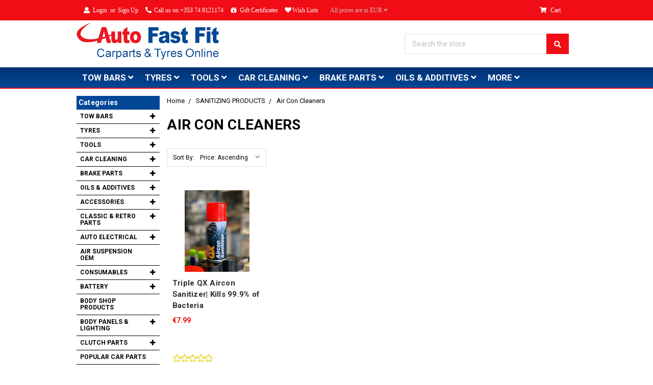

--- FILE ---
content_type: text/html; charset=UTF-8
request_url: https://autofastfit.ie/air-con-cleaners/
body_size: 28625
content:


<!DOCTYPE html>
<html class="no-js" lang="en">
    <head>
        <title>SANITIZING PRODUCTS - Air Con Cleaners - AutoFastFit</title>
        <meta name="keywords" content="Car Parts, Tyres, Tow Bars, Motor Factors, michelin, bosal, kyb shocks, luk clutches, steinhof tow bars, witter tow bars, brink tow bars, nct prep, brake pads, brake discs, car service, tires,"><link rel='canonical' href='https://autofastfit.ie/air-con-cleaners/' /><meta name='platform' content='bigcommerce.stencil' />
        
        
        <link href="https://cdn11.bigcommerce.com/s-jrn99vd/product_images/Favicon.png?t=1532333426" rel="shortcut icon">
        <meta name="viewport" content="width=device-width, initial-scale=1, maximum-scale=1">
        <link data-stencil-stylesheet href="https://cdn11.bigcommerce.com/s-jrn99vd/stencil/f3bee720-dc0f-0139-25ff-42bac3253dc8/e/fec58a10-d4f4-013e-4d1f-26d149433510/css/theme-09aef310-dc10-0139-0239-0e03ea9e28d7.css" rel="stylesheet">
        <link href="https://fonts.googleapis.com/css?family=Montserrat:400%7CRoboto:400,500,700%7CKarla:400&display=swap" rel="stylesheet">		     
        <script src="https://cdn11.bigcommerce.com/s-jrn99vd/stencil/f3bee720-dc0f-0139-25ff-42bac3253dc8/e/fec58a10-d4f4-013e-4d1f-26d149433510/modernizr-custom.js"></script>		
        <!-- Start Tracking Code for analytics_facebook -->

<script>
!function(f,b,e,v,n,t,s){if(f.fbq)return;n=f.fbq=function(){n.callMethod?n.callMethod.apply(n,arguments):n.queue.push(arguments)};if(!f._fbq)f._fbq=n;n.push=n;n.loaded=!0;n.version='2.0';n.queue=[];t=b.createElement(e);t.async=!0;t.src=v;s=b.getElementsByTagName(e)[0];s.parentNode.insertBefore(t,s)}(window,document,'script','https://connect.facebook.net/en_US/fbevents.js');

fbq('set', 'autoConfig', 'false', '103001203888354');
fbq('dataProcessingOptions', ['LDU'], 0, 0);
fbq('init', '103001203888354', {"external_id":"05d4b3d4-e1cf-489c-b14d-417308cecea4"});
fbq('set', 'agent', 'bigcommerce', '103001203888354');

function trackEvents() {
    var pathName = window.location.pathname;

    fbq('track', 'PageView', {}, "");

    // Search events start -- only fire if the shopper lands on the /search.php page
    if (pathName.indexOf('/search.php') === 0 && getUrlParameter('search_query')) {
        fbq('track', 'Search', {
            content_type: 'product_group',
            content_ids: [],
            search_string: getUrlParameter('search_query')
        });
    }
    // Search events end

    // Wishlist events start -- only fire if the shopper attempts to add an item to their wishlist
    if (pathName.indexOf('/wishlist.php') === 0 && getUrlParameter('added_product_id')) {
        fbq('track', 'AddToWishlist', {
            content_type: 'product_group',
            content_ids: []
        });
    }
    // Wishlist events end

    // Lead events start -- only fire if the shopper subscribes to newsletter
    if (pathName.indexOf('/subscribe.php') === 0 && getUrlParameter('result') === 'success') {
        fbq('track', 'Lead', {});
    }
    // Lead events end

    // Registration events start -- only fire if the shopper registers an account
    if (pathName.indexOf('/login.php') === 0 && getUrlParameter('action') === 'account_created') {
        fbq('track', 'CompleteRegistration', {}, "");
    }
    // Registration events end

    

    function getUrlParameter(name) {
        var cleanName = name.replace(/[\[]/, '\[').replace(/[\]]/, '\]');
        var regex = new RegExp('[\?&]' + cleanName + '=([^&#]*)');
        var results = regex.exec(window.location.search);
        return results === null ? '' : decodeURIComponent(results[1].replace(/\+/g, ' '));
    }
}

if (window.addEventListener) {
    window.addEventListener("load", trackEvents, false)
}
</script>
<noscript><img height="1" width="1" style="display:none" alt="null" src="https://www.facebook.com/tr?id=103001203888354&ev=PageView&noscript=1&a=plbigcommerce1.2&eid="/></noscript>

<!-- End Tracking Code for analytics_facebook -->

<!-- Start Tracking Code for analytics_googleanalytics -->

<!-- Global site tag (gtag.js) - Google Analytics -->
<script async src="https://www.googletagmanager.com/gtag/js?id=UA-113578089-1"></script>
<script>
  window.dataLayer = window.dataLayer || [];
  function gtag(){dataLayer.push(arguments);}
  gtag('js', new Date());

  gtag('config', 'UA-113578089-1');
</script>

<meta name="google-site-verification" content="obMq_vZEam8wz4GIlOCRZprsoGr1nxgNK0a43qxEVtE" />

<!-- End Tracking Code for analytics_googleanalytics -->

<!-- Start Tracking Code for analytics_siteverification -->

<meta name="google-site-verification" content="q2sI1eSX0KYzVKR0-mAlh4DrXWjisiwdf1KKXrRn70k" />

<!-- End Tracking Code for analytics_siteverification -->


<script type="text/javascript" src="https://checkout-sdk.bigcommerce.com/v1/loader.js" defer ></script>
<script type="text/javascript">
fbq('track', 'ViewCategory', {"content_ids":["1382"],"content_type":"product_group","content_category":"Air Con Cleaners"});
</script>
<script type="text/javascript">
var BCData = {};
</script>
<!-- Hotjar Tracking Code for https://www.autofastfit.ie/ -->
<script>
    (function(h,o,t,j,a,r){
        h.hj=h.hj||function(){(h.hj.q=h.hj.q||[]).push(arguments)};
        h._hjSettings={hjid:2100919,hjsv:6};
        a=o.getElementsByTagName('head')[0];
        r=o.createElement('script');r.async=1;
        r.src=t+h._hjSettings.hjid+j+h._hjSettings.hjsv;
        a.appendChild(r);
    })(window,document,'https://static.hotjar.com/c/hotjar-','.js?sv=');
</script>
<script nonce="">
(function () {
    var xmlHttp = new XMLHttpRequest();

    xmlHttp.open('POST', 'https://bes.gcp.data.bigcommerce.com/nobot');
    xmlHttp.setRequestHeader('Content-Type', 'application/json');
    xmlHttp.send('{"store_id":"735570","timezone_offset":"0.0","timestamp":"2026-01-27T21:28:55.07059200Z","visit_id":"7c9b9ced-d1ec-489e-a462-db97a592f14e","channel_id":1}');
})();
</script>

        

		
        
        
        
        				
        <!-- snippet location htmlhead -->
		<meta name="format-detection" content="telephone=no" />
    </head>
			<body id="page-body">	
        <!-- snippet location header -->
        <div class="icons-svg-sprite"><svg xmlns="http://www.w3.org/2000/svg"><defs> <path id="stumbleupon-path-1" d="M0,0.0749333333 L31.9250667,0.0749333333 L31.9250667,31.984 L0,31.984"/> </defs><symbol viewBox="0 0 24 24" id="icon-add"><path d="M19 13h-6v6h-2v-6H5v-2h6V5h2v6h6v2z"/></symbol><symbol viewBox="0 0 36 36" id="icon-arrow-down"> <path d="M16.5 6v18.26l-8.38-8.38-2.12 2.12 12 12 12-12-2.12-2.12-8.38 8.38v-18.26h-3z"/> </symbol><symbol viewBox="0 0 12 8" id="icon-chevron-down"><path d="M6 6.174l5.313-4.96.23-.214.457.427-.23.214-5.51 5.146L6.03 7 6 6.972 5.97 7l-.23-.214L.23 1.64 0 1.428.458 1l.23.214L6 6.174z" stroke-linecap="square" fill-rule="evenodd"/></symbol><symbol viewBox="0 0 24 24" id="icon-chevron-left"><path d="M15.41 7.41L14 6l-6 6 6 6 1.41-1.41L10.83 12z"/></symbol><symbol viewBox="0 0 24 24" id="icon-chevron-right"><path d="M10 6L8.59 7.41 13.17 12l-4.58 4.59L10 18l6-6z"/></symbol><symbol viewBox="0 0 24 24" id="icon-close"><path d="M19 6.41L17.59 5 12 10.59 6.41 5 5 6.41 10.59 12 5 17.59 6.41 19 12 13.41 17.59 19 19 17.59 13.41 12z"/></symbol><symbol viewBox="0 0 28 28" id="icon-envelope"> <path d="M0 23.5v-12.406q0.688 0.766 1.578 1.359 5.656 3.844 7.766 5.391 0.891 0.656 1.445 1.023t1.477 0.75 1.719 0.383h0.031q0.797 0 1.719-0.383t1.477-0.75 1.445-1.023q2.656-1.922 7.781-5.391 0.891-0.609 1.563-1.359v12.406q0 1.031-0.734 1.766t-1.766 0.734h-23q-1.031 0-1.766-0.734t-0.734-1.766zM0 6.844q0-1.219 0.648-2.031t1.852-0.812h23q1.016 0 1.758 0.734t0.742 1.766q0 1.234-0.766 2.359t-1.906 1.922q-5.875 4.078-7.313 5.078-0.156 0.109-0.664 0.477t-0.844 0.594-0.812 0.508-0.898 0.422-0.781 0.141h-0.031q-0.359 0-0.781-0.141t-0.898-0.422-0.812-0.508-0.844-0.594-0.664-0.477q-1.422-1-4.094-2.852t-3.203-2.227q-0.969-0.656-1.828-1.805t-0.859-2.133z"/> </symbol><symbol viewBox="0 0 32 32" id="icon-facebook"> <path d="M2.428 0.41c-0.936 0-1.695 0.753-1.695 1.682v27.112c0 0.929 0.759 1.682 1.695 1.682h14.709v-11.802h-4.002v-4.599h4.002v-3.392c0-3.936 2.423-6.080 5.961-6.080 1.695 0 3.152 0.125 3.576 0.181v4.114l-2.454 0.001c-1.924 0-2.297 0.907-2.297 2.239v2.937h4.59l-0.598 4.599h-3.992v11.802h7.826c0.936 0 1.695-0.753 1.695-1.682v-27.112c0-0.929-0.759-1.682-1.695-1.682h-27.321z"/> </symbol><symbol viewBox="0 0 20 28" id="icon-google"> <path d="M1.734 21.156q0-1.266 0.695-2.344t1.852-1.797q2.047-1.281 6.312-1.563-0.5-0.641-0.742-1.148t-0.242-1.148q0-0.625 0.328-1.328-0.719 0.063-1.062 0.063-2.312 0-3.898-1.508t-1.586-3.82q0-1.281 0.562-2.484t1.547-2.047q1.188-1.031 2.844-1.531t3.406-0.5h6.516l-2.141 1.375h-2.063q1.172 0.984 1.766 2.078t0.594 2.5q0 1.125-0.383 2.023t-0.93 1.453-1.086 1.016-0.922 0.961-0.383 1.031q0 0.562 0.5 1.102t1.203 1.062 1.414 1.148 1.211 1.625 0.5 2.219q0 1.422-0.766 2.703-1.109 1.906-3.273 2.805t-4.664 0.898q-2.063 0-3.852-0.648t-2.695-2.148q-0.562-0.922-0.562-2.047zM4.641 20.438q0 0.875 0.367 1.594t0.953 1.18 1.359 0.781 1.563 0.453 1.586 0.133q0.906 0 1.742-0.203t1.547-0.609 1.141-1.141 0.43-1.703q0-0.391-0.109-0.766t-0.227-0.656-0.422-0.648-0.461-0.547-0.602-0.539-0.57-0.453-0.648-0.469-0.57-0.406q-0.25-0.031-0.766-0.031-0.828 0-1.633 0.109t-1.672 0.391-1.516 0.719-1.070 1.164-0.422 1.648zM6.297 4.906q0 0.719 0.156 1.523t0.492 1.609 0.812 1.445 1.172 1.047 1.508 0.406q0.578 0 1.211-0.258t1.023-0.68q0.828-0.875 0.828-2.484 0-0.922-0.266-1.961t-0.75-2.016-1.313-1.617-1.828-0.641q-0.656 0-1.289 0.305t-1.039 0.82q-0.719 0.922-0.719 2.5z"/> </symbol><symbol viewBox="0 0 32 32" id="icon-instagram"> <path d="M25.522709,13.5369502 C25.7256898,14.3248434 25.8455558,15.1480745 25.8455558,15.9992932 C25.8455558,21.4379334 21.4376507,25.8455558 15.9998586,25.8455558 C10.5623493,25.8455558 6.15416148,21.4379334 6.15416148,15.9992932 C6.15416148,15.1480745 6.27459295,14.3248434 6.4775737,13.5369502 L3.6915357,13.5369502 L3.6915357,27.0764447 C3.6915357,27.7552145 4.24280653,28.3062027 4.92355534,28.3062027 L27.0764447,28.3062027 C27.7571935,28.3062027 28.3084643,27.7552145 28.3084643,27.0764447 L28.3084643,13.5369502 L25.522709,13.5369502 Z M27.0764447,3.6915357 L23.384909,3.6915357 C22.7050083,3.6915357 22.1543028,4.24280653 22.1543028,4.92214183 L22.1543028,8.61509104 C22.1543028,9.29442633 22.7050083,9.84569717 23.384909,9.84569717 L27.0764447,9.84569717 C27.7571935,9.84569717 28.3084643,9.29442633 28.3084643,8.61509104 L28.3084643,4.92214183 C28.3084643,4.24280653 27.7571935,3.6915357 27.0764447,3.6915357 Z M9.84597988,15.9992932 C9.84597988,19.3976659 12.6009206,22.1537374 15.9998586,22.1537374 C19.3987967,22.1537374 22.1543028,19.3976659 22.1543028,15.9992932 C22.1543028,12.6003551 19.3987967,9.84569717 15.9998586,9.84569717 C12.6009206,9.84569717 9.84597988,12.6003551 9.84597988,15.9992932 Z M3.6915357,31.9997173 C1.65296441,31.9997173 0,30.3461875 0,28.3062027 L0,3.6915357 C0,1.6526817 1.65296441,0 3.6915357,0 L28.3084643,0 C30.3473183,0 32,1.6526817 32,3.6915357 L32,28.3062027 C32,30.3461875 30.3473183,31.9997173 28.3084643,31.9997173 L3.6915357,31.9997173 Z" id="instagram-Imported-Layers" sketch:type="MSShapeGroup"/> </symbol><symbol viewBox="0 0 24 24" id="icon-keyboard-arrow-down"><path d="M7.41 7.84L12 12.42l4.59-4.58L18 9.25l-6 6-6-6z"/></symbol><symbol viewBox="0 0 24 24" id="icon-keyboard-arrow-up"><path d="M7.41 15.41L12 10.83l4.59 4.58L18 14l-6-6-6 6z"/></symbol><symbol viewBox="0 0 32 32" id="icon-linkedin"> <path d="M27.2684444,27.2675556 L22.5226667,27.2675556 L22.5226667,19.8408889 C22.5226667,18.0702222 22.4924444,15.792 20.0568889,15.792 C17.5866667,15.792 17.2097778,17.7217778 17.2097778,19.7146667 L17.2097778,27.2675556 L12.4693333,27.2675556 L12.4693333,11.9964444 L17.0186667,11.9964444 L17.0186667,14.0844444 L17.0844444,14.0844444 C17.7173333,12.8835556 19.2657778,11.6177778 21.5742222,11.6177778 C26.3804444,11.6177778 27.2684444,14.7795556 27.2684444,18.8924444 L27.2684444,27.2675556 L27.2684444,27.2675556 Z M7.11822222,9.91022222 C5.59377778,9.91022222 4.36444444,8.67733333 4.36444444,7.15733333 C4.36444444,5.63822222 5.59377778,4.40533333 7.11822222,4.40533333 C8.63644444,4.40533333 9.86844444,5.63822222 9.86844444,7.15733333 C9.86844444,8.67733333 8.63644444,9.91022222 7.11822222,9.91022222 L7.11822222,9.91022222 Z M4.74133333,11.9964444 L9.49244444,11.9964444 L9.49244444,27.2675556 L4.74133333,27.2675556 L4.74133333,11.9964444 Z M29.632,0 L2.36,0 C1.05777778,0 0,1.03288889 0,2.30755556 L0,29.6906667 C0,30.9653333 1.05777778,32 2.36,32 L29.632,32 C30.9368889,32 31.9991111,30.9653333 31.9991111,29.6906667 L31.9991111,2.30755556 C31.9991111,1.03288889 30.9368889,0 29.632,0 L29.632,0 Z" id="linkedin-Fill-4"/> </symbol><symbol viewBox="0 0 70 32" id="icon-logo-american-express"> <path d="M69.102 17.219l0.399 9.094c-0.688 0.313-3.285 1.688-4.26 1.688h-4.788v-0.656c-0.546 0.438-1.549 0.656-2.467 0.656h-15.053v-2.466c0-0.344-0.057-0.344-0.345-0.344h-0.257v2.81h-4.961v-2.924c-0.832 0.402-1.749 0.402-2.581 0.402h-0.544v2.523h-6.050l-1.434-1.656-1.577 1.656h-9.72v-10.781h9.892l1.405 1.663 1.548-1.663h6.652c0.775 0 2.037 0.115 2.581 0.66v-0.66h5.936c0.602 0 1.749 0.115 2.523 0.66v-0.66h8.946v0.66c0.516-0.43 1.433-0.66 2.265-0.66h4.988v0.66c0.546-0.372 1.32-0.66 2.323-0.66h4.578zM34.905 23.871c1.577 0 3.183-0.43 3.183-2.581 0-2.093-1.635-2.523-3.069-2.523h-5.878l-2.38 2.523-2.236-2.523h-7.427v7.67h7.312l2.351-2.509 2.266 2.509h3.556v-2.566h2.322zM46.001 23.556c-0.172-0.23-0.487-0.516-0.946-0.66 0.516-0.172 1.318-0.832 1.318-2.036 0-0.889-0.315-1.377-0.917-1.721-0.602-0.315-1.319-0.372-2.266-0.372h-4.215v7.67h1.864v-2.796h1.978c0.66 0 1.032 0.058 1.319 0.344 0.316 0.373 0.316 1.032 0.316 1.548v0.903h1.836v-1.477c0-0.688-0.058-1.032-0.288-1.405zM53.571 20.373v-1.605h-6.136v7.67h6.136v-1.563h-4.33v-1.549h4.244v-1.548h-4.244v-1.405h4.33zM58.245 26.438c1.864 0 2.926-0.759 2.926-2.393 0-0.774-0.23-1.262-0.545-1.664-0.459-0.372-1.119-0.602-2.151-0.602h-1.004c-0.258 0-0.487-0.057-0.717-0.115-0.201-0.086-0.373-0.258-0.373-0.545 0-0.258 0.058-0.43 0.287-0.602 0.143-0.115 0.373-0.115 0.717-0.115h3.383v-1.634h-3.671c-1.978 0-2.638 1.204-2.638 2.294 0 2.438 2.151 2.322 3.842 2.38 0.344 0 0.544 0.058 0.66 0.173 0.115 0.086 0.23 0.315 0.23 0.544 0 0.201-0.115 0.373-0.23 0.488-0.173 0.115-0.373 0.172-0.717 0.172h-3.555v1.62h3.555zM65.442 26.439c1.864 0 2.924-0.76 2.924-2.394 0-0.774-0.229-1.262-0.544-1.664-0.459-0.372-1.119-0.602-2.151-0.602h-1.003c-0.258 0-0.488-0.057-0.718-0.115-0.201-0.086-0.373-0.258-0.373-0.545 0-0.258 0.115-0.43 0.287-0.602 0.144-0.115 0.373-0.115 0.717-0.115h3.383v-1.634h-3.671c-1.921 0-2.638 1.204-2.638 2.294 0 2.438 2.151 2.322 3.842 2.38 0.344 0 0.544 0.058 0.66 0.174 0.115 0.086 0.229 0.315 0.229 0.544 0 0.201-0.114 0.373-0.229 0.488s-0.373 0.172-0.717 0.172h-3.556v1.62h3.556zM43.966 20.518c0.23 0.115 0.373 0.344 0.373 0.659 0 0.344-0.143 0.602-0.373 0.774-0.287 0.115-0.545 0.115-0.889 0.115l-2.237 0.058v-1.749h2.237c0.344 0 0.659 0 0.889 0.143zM36.108 8.646c-0.287 0.172-0.544 0.172-0.918 0.172h-2.265v-1.692h2.265c0.316 0 0.688 0 0.918 0.114 0.23 0.144 0.344 0.374 0.344 0.718 0 0.315-0.114 0.602-0.344 0.689zM50.789 6.839l1.262 3.039h-2.523zM30.775 25.792l-2.838-3.183 2.838-3.011v6.193zM35.019 20.373c0.66 0 1.090 0.258 1.090 0.918s-0.43 1.032-1.090 1.032h-2.437v-1.95h2.437zM5.773 9.878l1.291-3.039 1.262 3.039h-2.552zM18.905 20.372l4.616 0 2.036 2.237-2.093 2.265h-4.559v-1.549h4.071v-1.548h-4.071v-1.405zM19.077 13.376l-0.545 1.377h-3.24l-0.546-1.319v1.319h-6.222l-0.66-1.749h-1.577l-0.717 1.749h-5.572l2.389-5.649 2.237-5.104h4.789l0.659 1.262v-1.262h5.591l1.262 2.724 1.233-2.724h17.835c0.832 0 1.548 0.143 2.093 0.602v-0.602h4.903v0.602c0.803-0.459 1.864-0.602 3.068-0.602h7.082l0.66 1.262v-1.262h5.218l0.775 1.262v-1.262h5.103v10.753h-5.161l-1.003-1.635v1.635h-6.423l-0.717-1.749h-1.577l-0.717 1.749h-3.355c-1.318 0-2.294-0.316-2.954-0.659v0.659h-7.971v-2.466c0-0.344-0.057-0.402-0.286-0.402h-0.258v2.867h-15.398v-1.377zM43.363 6.409c-0.832 0.831-0.975 1.864-1.004 3.011 0 1.377 0.344 2.266 0.947 2.925 0.659 0.66 1.806 0.86 2.695 0.86h2.151l0.716-1.692h3.843l0.717 1.692h3.727v-5.763l3.47 5.763h2.638v-7.684h-1.892v5.333l-3.24-5.333h-2.839v7.254l-3.096-7.254h-2.724l-2.638 6.050h-0.832c-0.487 0-1.003-0.115-1.262-0.373-0.344-0.402-0.488-1.004-0.488-1.836 0-0.803 0.144-1.405 0.488-1.748 0.373-0.316 0.774-0.431 1.434-0.431h1.749v-1.663h-1.749c-1.262 0-2.265 0.286-2.81 0.889zM39.579 5.52v7.684h1.863v-7.684h-1.863zM31.12 5.52l-0 7.685h1.806v-2.781h1.979c0.66 0 1.090 0.057 1.376 0.315 0.316 0.401 0.258 1.061 0.258 1.491v0.975h1.892v-1.519c0-0.66-0.057-1.004-0.344-1.377-0.172-0.229-0.487-0.488-0.889-0.659 0.516-0.23 1.319-0.832 1.319-2.036 0-0.889-0.373-1.377-0.976-1.75-0.602-0.344-1.262-0.344-2.208-0.344h-4.215zM23.636 5.521v7.685h6.165v-1.577h-4.301v-1.549h4.244v-1.577h-4.244v-1.377h4.301v-1.606h-6.165zM16.124 13.205h1.577l2.695-6.021v6.021h1.864v-7.684h-3.011l-2.265 5.219-2.409-5.219h-2.953v7.254l-3.154-7.254h-2.724l-3.297 7.684h1.978l0.688-1.692h3.871l0.688 1.692h3.756v-6.021z"/> </symbol><symbol viewBox="0 0 95 32" id="icon-logo-discover"> <path d="M50.431 8.059c4.546 0 8.092 3.49 8.092 7.936 0 4.471-3.571 7.961-8.093 7.961-4.638 0-8.115-3.444-8.115-8.051 0-4.334 3.635-7.845 8.115-7.845zM4.362 8.345c4.811 0 8.168 3.133 8.168 7.64 0 2.247-1.028 4.422-2.761 5.864-1.461 1.214-3.126 1.761-5.429 1.761h-4.339v-15.265h4.362zM7.832 19.81c1.027-0.912 1.639-2.379 1.639-3.847 0-1.464-0.612-2.882-1.639-3.798-0.984-0.892-2.146-1.235-4.065-1.235h-0.797v10.096h0.797c1.919 0 3.127-0.367 4.065-1.216zM13.9 23.611v-15.265h2.965v15.265h-2.965zM24.123 14.201c3.378 1.238 4.379 2.338 4.379 4.764 0 2.952-2.166 5.015-5.247 5.015-2.261 0-3.904-0.896-5.271-2.907l1.914-1.856c0.685 1.328 1.825 2.036 3.24 2.036 1.325 0 2.308-0.915 2.308-2.152 0-0.641-0.298-1.189-0.891-1.578-0.297-0.187-0.889-0.46-2.054-0.87-2.784-1.010-3.742-2.085-3.742-4.192 0-2.493 2.055-4.371 4.745-4.371 1.667 0 3.196 0.571 4.473 1.696l-1.549 2.033c-0.778-0.867-1.508-1.233-2.398-1.233-1.28 0-2.213 0.732-2.213 1.694 0 0.821 0.525 1.258 2.307 1.921zM29.438 15.986c0-4.436 3.605-7.985 8.101-7.985 1.278 0 2.352 0.273 3.653 0.935v3.504c-1.233-1.213-2.308-1.717-3.72-1.717-2.787 0-4.976 2.313-4.976 5.241 0 3.092 2.123 5.267 5.112 5.267 1.347 0 2.397-0.48 3.585-1.671v3.504c-1.347 0.638-2.443 0.892-3.72 0.892-4.519 0-8.034-3.478-8.034-7.97zM65.239 18.601l4.11-10.254h3.216l-6.573 15.655h-1.596l-6.46-15.655h3.24zM73.914 23.612v-15.265h8.418v2.585h-5.453v3.388h5.244v2.585h-5.244v4.123h5.453v2.584h-8.418zM94.081 12.852c0 2.336-1.23 3.87-3.469 4.329l4.794 6.43h-3.651l-4.105-6.135h-0.388v6.135h-2.969v-15.265h4.404c3.425 0 5.384 1.645 5.384 4.506zM88.125 15.372c1.9 0 2.903-0.827 2.903-2.359 0-1.486-1.004-2.266-2.856-2.266h-0.911v4.626h0.863z"/> </symbol><symbol viewBox="0 0 54 32" id="icon-logo-mastercard"> <path d="M48.366 15.193c0.6 0 0.9 0.437 0.9 1.282 0 1.281-0.546 2.209-1.337 2.209-0.6 0-0.9-0.436-0.9-1.31 0-1.281 0.573-2.182 1.337-2.182zM38.276 18.275c0-0.655 0.491-1.009 1.472-1.009 0.109 0 0.191 0.027 0.382 0.027-0.027 0.982-0.545 1.636-1.227 1.636-0.382 0-0.628-0.245-0.628-0.655zM26.278 15.848c0 0.082-0 0.192-0 0.327h-1.909c0.164-0.763 0.545-1.173 1.091-1.173 0.518 0 0.818 0.3 0.818 0.845zM38.060 0.002c8.838 0 16.003 7.165 16.003 16.002s-7.165 15.999-16.003 15.999c-3.834 0-7.324-1.344-10.080-3.594 2.102-2.031 3.707-4.567 4.568-7.44h-1.33c-0.833 2.553-2.297 4.807-4.199 6.627-1.892-1.816-3.342-4.078-4.172-6.62h-1.33c0.858 2.856 2.435 5.401 4.521 7.432-2.749 2.219-6.223 3.594-10.036 3.594-8.837 0-16.002-7.163-16.002-15.999s7.164-16.001 16.002-16.001c3.814 0 7.287 1.377 10.036 3.603-2.087 2.023-3.664 4.568-4.521 7.424h1.33c0.83-2.542 2.28-4.804 4.172-6.607 1.903 1.808 3.367 4.060 4.199 6.614h1.33c-0.861-2.872-2.466-5.413-4.568-7.443 2.757-2.249 6.246-3.592 10.080-3.592zM7.217 20.213h1.691l1.336-8.044h-2.672l-1.637 4.99-0.082-4.99h-2.454l-1.336 8.044h1.582l1.037-6.135 0.136 6.135h1.173l2.209-6.189zM14.47 19.477l0.054-0.408 0.382-2.318c0.109-0.736 0.136-0.982 0.136-1.309 0-1.254-0.791-1.909-2.263-1.909-0.627 0-1.2 0.082-2.045 0.327l-0.246 1.473 0.163-0.028 0.246-0.081c0.382-0.109 0.928-0.164 1.418-0.164 0.79 0 1.091 0.164 1.091 0.6 0 0.109 0 0.191-0.055 0.409-0.273-0.027-0.518-0.054-0.709-0.054-1.909 0-2.999 0.927-2.999 2.536 0 1.064 0.627 1.773 1.554 1.773 0.791 0 1.364-0.246 1.8-0.791l-0.027 0.682h1.418l0.027-0.164 0.027-0.246zM17.988 16.314c-0.736-0.327-0.819-0.409-0.819-0.709 0-0.355 0.3-0.519 0.845-0.519 0.328 0 0.791 0.028 1.227 0.082l0.246-1.5c-0.436-0.082-1.118-0.137-1.5-0.137-1.909 0-2.59 1.009-2.563 2.208 0 0.818 0.382 1.391 1.282 1.828 0.709 0.327 0.818 0.436 0.818 0.709 0 0.409-0.3 0.6-0.982 0.6-0.518 0-0.982-0.082-1.527-0.245l-0.246 1.5 0.082 0.027 0.3 0.054c0.109 0.027 0.246 0.055 0.464 0.055 0.382 0.054 0.709 0.054 0.928 0.054 1.8 0 2.645-0.682 2.645-2.181 0-0.9-0.354-1.418-1.2-1.828zM21.75 18.741c-0.409 0-0.573-0.136-0.573-0.464 0-0.082 0-0.164 0.027-0.273l0.463-2.726h0.873l0.218-1.609h-0.873l0.191-0.982h-1.691l-0.737 4.472-0.082 0.518-0.109 0.654c-0.027 0.191-0.055 0.409-0.055 0.573 0 0.954 0.491 1.445 1.364 1.445 0.382 0 0.764-0.055 1.227-0.218l0.218-1.445c-0.109 0.054-0.273 0.054-0.464 0.054zM25.732 18.851c-0.982 0-1.5-0.381-1.5-1.145 0-0.055 0-0.109 0.027-0.191h3.382c0.163-0.682 0.218-1.145 0.218-1.636 0-1.446-0.9-2.373-2.318-2.373-1.718 0-2.973 1.663-2.973 3.899 0 1.936 0.982 2.945 2.89 2.945 0.628 0 1.173-0.082 1.773-0.273l0.273-1.636c-0.6 0.3-1.145 0.409-1.773 0.409zM31.158 15.524h0.109c0.164-0.79 0.382-1.363 0.655-1.881l-0.055-0.027h-0.164c-0.573 0-0.9 0.273-1.418 1.064l0.164-1.009h-1.554l-1.064 6.544h1.718c0.627-4.008 0.791-4.69 1.609-4.69zM36.122 20.133l0.3-1.827c-0.545 0.273-1.036 0.409-1.445 0.409-1.009 0-1.609-0.737-1.609-1.963 0-1.773 0.9-3.027 2.182-3.027 0.491 0 0.928 0.136 1.528 0.436l0.3-1.745c-0.163-0.054-0.218-0.082-0.436-0.163l-0.682-0.164c-0.218-0.054-0.491-0.082-0.791-0.082-2.263 0-3.845 2.018-3.845 4.88 0 2.155 1.146 3.491 3 3.491 0.463 0 0.872-0.082 1.5-0.246zM41.521 19.069l0.355-2.318c0.136-0.736 0.136-0.982 0.136-1.309 0-1.254-0.763-1.909-2.236-1.909-0.627 0-1.2 0.082-2.045 0.327l-0.246 1.473 0.164-0.028 0.218-0.081c0.382-0.109 0.955-0.164 1.446-0.164 0.791 0 1.091 0.164 1.091 0.6 0 0.109-0.027 0.191-0.082 0.409-0.246-0.027-0.491-0.054-0.682-0.054-1.909 0-3 0.927-3 2.536 0 1.064 0.627 1.773 1.555 1.773 0.791 0 1.363-0.246 1.8-0.791l-0.028 0.682h1.418v-0.164l0.027-0.246 0.054-0.327zM43.648 20.214c0.627-4.008 0.791-4.69 1.608-4.69h0.109c0.164-0.79 0.382-1.363 0.655-1.881l-0.055-0.027h-0.164c-0.572 0-0.9 0.273-1.418 1.064l0.164-1.009h-1.554l-1.037 6.544h1.691zM48.829 20.214l1.608 0 1.309-8.044h-1.691l-0.382 2.291c-0.464-0.6-0.955-0.9-1.637-0.9-1.5 0-2.782 1.854-2.782 4.035 0 1.636 0.818 2.7 2.073 2.7 0.627 0 1.118-0.218 1.582-0.709zM11.306 18.279c0-0.655 0.492-1.009 1.447-1.009 0.136 0 0.218 0.027 0.382 0.027-0.027 0.982-0.518 1.636-1.228 1.636-0.382 0-0.6-0.245-0.6-0.655z"/> </symbol><symbol viewBox="0 0 57 32" id="icon-logo-paypal"> <path d="M47.11 10.477c2.211-0.037 4.633 0.618 4.072 3.276l-1.369 6.263h-3.159l0.211-0.947c-1.72 1.712-6.038 1.821-5.335-2.111 0.491-2.294 2.878-3.023 6.423-3.023 0.246-1.020-0.457-1.274-1.65-1.238s-2.633 0.437-3.089 0.655l0.281-2.293c0.913-0.182 2.106-0.583 3.615-0.583zM47.32 16.885c0.069-0.291 0.106-0.547 0.176-0.838h-0.773c-0.596 0-1.579 0.146-1.931 0.765-0.456 0.728 0.177 1.348 0.878 1.311 0.807-0.037 1.474-0.401 1.65-1.238zM53.883 8h3.242l-2.646 12.016h-3.209zM39.142 8.037c1.689 0 3.729 1.274 3.131 4.077-0.528 2.476-2.498 3.933-4.89 3.933h-2.428l-0.879 3.969h-3.412l2.603-11.979h5.874zM39.037 12.114c0.211-0.911-0.317-1.638-1.197-1.638h-1.689l-0.704 3.277h1.583c0.88 0 1.795-0.728 2.006-1.638zM16.346 10.476c2.184-0.037 4.611 0.618 4.056 3.276l-1.352 6.262h-3.155l0.208-0.947c-1.664 1.712-5.929 1.821-5.235-2.111 0.486-2.294 2.844-3.023 6.345-3.023 0.208-1.020-0.485-1.274-1.664-1.238s-2.601 0.437-3.017 0.655l0.277-2.293c0.867-0.182 2.046-0.583 3.537-0.583zM16.589 16.885c0.035-0.291 0.104-0.547 0.173-0.838h-0.797c-0.555 0-1.525 0.146-1.872 0.765-0.451 0.728 0.138 1.348 0.832 1.311 0.797-0.037 1.491-0.401 1.664-1.238zM28.528 10.648l3.255-0-7.496 13.351h-3.528l2.306-3.925-1.289-9.426h3.156l0.508 5.579zM8.499 8.036c1.728 0 3.738 1.274 3.139 4.077-0.529 2.476-2.504 3.933-4.867 3.933h-2.468l-0.847 3.969h-3.456l2.609-11.979h5.89zM8.393 12.114c0.247-0.911-0.317-1.638-1.164-1.638h-1.693l-0.741 3.277h1.623c0.882 0 1.763-0.728 1.975-1.638z"/> </symbol><symbol viewBox="0 0 26 26" id="icon-logo-small"><path d="M17.647 12.125h-3.323c-.11 0-.197.087-.197.194v2.327c0 .107.087.193.197.193h3.323c.95 0 1.542-.524 1.542-1.357 0-.795-.594-1.358-1.543-1.358zm-2.62-2.423h3.233c2.51 0 3.988 1.57 3.988 3.296 0 1.35-.915 2.345-1.885 2.78-.155.07-.15.283.01.346 1.128.443 1.94 1.623 1.94 3 0 1.96-1.305 3.512-3.837 3.512h-6.96c-.11 0-.197-.087-.197-.194v-9.03L.237 24.49c-.51.508-.148 1.378.57 1.378h24.254c.446 0 .808-.362.808-.808V.81c0-.72-.87-1.08-1.38-.572L15.03 9.702zm-.703 7.562c-.11 0-.197.087-.197.194v2.56c0 .106.087.193.197.193h3.44c1.05 0 1.682-.542 1.682-1.472 0-.815-.593-1.474-1.68-1.474h-3.442z" fill="#FFF" fill-rule="evenodd"/></symbol><symbol viewBox="0 0 49 32" id="icon-logo-visa"> <path d="M14.059 10.283l4.24-0-6.302 15.472-4.236 0.003-3.259-12.329c2.318 0.952 4.379 3.022 5.219 5.275l0.42 2.148zM17.416 25.771l2.503-15.501h4.001l-2.503 15.501h-4.002zM31.992 16.494c2.31 1.106 3.375 2.444 3.362 4.211-0.032 3.217-2.765 5.295-6.97 5.295-1.796-0.020-3.526-0.394-4.459-0.826l0.56-3.469 0.515 0.246c1.316 0.579 2.167 0.814 3.769 0.814 1.151 0 2.385-0.476 2.396-1.514 0.007-0.679-0.517-1.165-2.077-1.924-1.518-0.74-3.53-1.983-3.505-4.211 0.024-3.012 2.809-5.116 6.765-5.116 1.55 0 2.795 0.339 3.586 0.651l-0.542 3.36-0.359-0.178c-0.74-0.314-1.687-0.617-2.995-0.595-1.568 0-2.293 0.689-2.293 1.333-0.010 0.728 0.848 1.204 2.246 1.923zM46.199 10.285l3.239 15.49h-3.714s-0.368-1.782-0.488-2.322c-0.583 0-4.667-0.008-5.125-0.008-0.156 0.42-0.841 2.331-0.841 2.331h-4.205l5.944-14.205c0.419-1.011 1.138-1.285 2.097-1.285h3.093zM41.263 20.274c0.781 0 2.698 0 3.322 0-0.159-0.775-0.927-4.474-0.927-4.474l-0.27-1.337c-0.202 0.581-0.554 1.52-0.531 1.479 0 0-1.262 3.441-1.594 4.332zM9.723 18.702c-1.648-4.573-5.284-6.991-9.723-8.109l0.053-0.322h6.453c0.87 0.034 1.573 0.326 1.815 1.308z"/> </symbol><symbol viewBox="0 0 34 32" id="icon-pinterest"> <path d="M1.356 15.647c0 6.24 3.781 11.6 9.192 13.957-0.043-1.064-0.008-2.341 0.267-3.499 0.295-1.237 1.976-8.303 1.976-8.303s-0.491-0.973-0.491-2.411c0-2.258 1.319-3.945 2.962-3.945 1.397 0 2.071 1.041 2.071 2.288 0 1.393-0.895 3.477-1.356 5.408-0.385 1.616 0.817 2.935 2.424 2.935 2.909 0 4.869-3.708 4.869-8.101 0-3.34-2.267-5.839-6.39-5.839-4.658 0-7.56 3.447-7.56 7.297 0 1.328 0.394 2.264 1.012 2.989 0.284 0.333 0.324 0.467 0.221 0.849-0.074 0.28-0.243 0.955-0.313 1.223-0.102 0.386-0.417 0.524-0.769 0.381-2.145-0.869-3.145-3.201-3.145-5.822 0-4.329 3.679-9.519 10.975-9.519 5.863 0 9.721 4.21 9.721 8.729 0 5.978-3.349 10.443-8.285 10.443-1.658 0-3.217-0.889-3.751-1.899 0 0-0.892 3.511-1.080 4.189-0.325 1.175-0.963 2.349-1.546 3.264 1.381 0.405 2.84 0.625 4.352 0.625 8.48 0 15.355-6.822 15.355-15.238s-6.876-15.238-15.355-15.238c-8.48 0-15.356 6.822-15.356 15.238z"/> </symbol><symbol viewBox="0 0 26 28" id="icon-print"> <path d="M0 21.5v-6.5q0-1.234 0.883-2.117t2.117-0.883h1v-8.5q0-0.625 0.438-1.062t1.062-0.438h10.5q0.625 0 1.375 0.313t1.188 0.75l2.375 2.375q0.438 0.438 0.75 1.188t0.313 1.375v4h1q1.234 0 2.117 0.883t0.883 2.117v6.5q0 0.203-0.148 0.352t-0.352 0.148h-3.5v2.5q0 0.625-0.438 1.062t-1.062 0.438h-15q-0.625 0-1.062-0.438t-0.438-1.062v-2.5h-3.5q-0.203 0-0.352-0.148t-0.148-0.352zM6 24h14v-4h-14v4zM6 14h14v-6h-2.5q-0.625 0-1.062-0.438t-0.438-1.062v-2.5h-10v10zM22 15q0 0.406 0.297 0.703t0.703 0.297 0.703-0.297 0.297-0.703-0.297-0.703-0.703-0.297-0.703 0.297-0.297 0.703z"/> </symbol><symbol viewBox="0 0 24 24" id="icon-remove"><path d="M19 13H5v-2h14v2z"/></symbol><symbol viewBox="0 0 32 32" id="icon-rss"> <path d="M-0.465347858,2.01048219 C-0.465347858,2.01048219 28.7009958,0.574406533 31,31.3201126 L25.1092027,31.3201126 C25.1092027,31.3201126 26.2597741,8.90749482 -0.465347858,6.89506416 L-0.465347858,2.01048219 L-0.465347858,2.01048219 Z M-0.465347858,12.2127144 C-0.465347858,12.2127144 16.6328276,11.6363594 19.9369779,31.3201126 L14.0472499,31.3201126 C14.0472499,31.3201126 13.3297467,19.6839434 -0.465347858,17.0940884 L-0.465347858,12.2127144 L-0.465347858,12.2127144 Z M2.73614917,25.0304648 C4.79776783,25.0304648 6.47229834,26.7007181 6.47229834,28.766614 C6.47229834,30.8282326 4.79776783,32.5016938 2.73614917,32.5016938 C0.6723919,32.5016938 -1,30.8293019 -1,28.766614 C-1,26.7017874 0.6723919,25.0304648 2.73614917,25.0304648 Z" id="rss-Shape"/> </symbol><symbol viewBox="0 0 26 28" id="icon-star"> <path d="M0 10.109q0-0.578 0.875-0.719l7.844-1.141 3.516-7.109q0.297-0.641 0.766-0.641t0.766 0.641l3.516 7.109 7.844 1.141q0.875 0.141 0.875 0.719 0 0.344-0.406 0.75l-5.672 5.531 1.344 7.812q0.016 0.109 0.016 0.313 0 0.328-0.164 0.555t-0.477 0.227q-0.297 0-0.625-0.187l-7.016-3.687-7.016 3.687q-0.344 0.187-0.625 0.187-0.328 0-0.492-0.227t-0.164-0.555q0-0.094 0.031-0.313l1.344-7.812-5.688-5.531q-0.391-0.422-0.391-0.75z"/> </symbol><symbol viewBox="0 0 32 32" id="icon-stumbleupon"> <mask id="stumbleupon-mask-2" sketch:name="Clip 2"> <use xlink:href="#stumbleupon-path-1"/> </mask> <path d="M31.9250667,16.0373333 C31.9250667,24.8533333 24.7784,32 15.9624,32 C7.14666667,32 0,24.8533333 0,16.0373333 C0,7.2216 7.14666667,0.0749333333 15.9624,0.0749333333 C24.7784,0.0749333333 31.9250667,7.2216 31.9250667,16.0373333 Z M21.9205547,16.3600826 L21.9205547,18.9857015 C21.9205547,19.5214765 21.494073,19.9558236 20.968,19.9558236 C20.441927,19.9558236 20.0154453,19.5214765 20.0154453,18.9857015 L20.0154453,16.4101275 L18.1823358,16.9675798 L16.9525547,16.3839008 L16.9525547,18.9383327 C16.9717372,21.1844666 18.7659562,23 20.976146,23 C23.1984234,23 25,21.1651979 25,18.9019364 L25,16.3600826 L21.9205547,16.3600826 Z M16.9525547,14.2429415 L18.1823358,14.8266205 L20.0154453,14.2691683 L20.0154453,12.9736203 C19.9505401,10.7684323 18.1810219,9 16,9 C13.8268613,9 12.0618102,10.7555866 11.9845547,12.9492669 L11.9845547,18.8684839 C11.9845547,19.404259 11.558073,19.8386061 11.032,19.8386061 C10.505927,19.8386061 10.0794453,19.404259 10.0794453,18.8684839 L10.0794453,16.3600826 L7,16.3600826 L7,18.9019364 C7,21.1651979 8.80131387,23 11.0235912,23 C13.2264234,23 15.0119708,21.1965095 15.0429781,18.9608128 L15.0474453,13.114656 C15.0474453,12.578881 15.473927,12.1445339 16,12.1445339 C16.526073,12.1445339 16.9525547,12.578881 16.9525547,13.114656 L16.9525547,14.2429415 Z" id="stumbleupon-Fill-1" sketch:type="MSShapeGroup" mask="url(#stumbleupon-mask-2)"/> </symbol><symbol viewBox="0 0 32 32" id="icon-tumblr"> <path d="M23.852762,25.5589268 C23.2579209,25.8427189 22.1195458,26.089634 21.2697728,26.1120809 C18.7092304,26.1810247 18.2121934,24.3131275 18.1897466,22.9566974 L18.1897466,12.9951133 L24.6159544,12.9951133 L24.6159544,8.15140729 L18.2137967,8.15140729 L18.2137967,0 L13.5256152,0 C13.4486546,0 13.3139736,0.0673405008 13.2963368,0.238898443 C13.0221648,2.73370367 11.8533261,7.11243957 7,8.86168924 L7,12.9951133 L10.2387574,12.9951133 L10.2387574,23.4521311 C10.2387574,27.0307977 12.8794671,32.1166089 19.8508122,31.9979613 C22.2013164,31.9578777 24.8131658,30.9718204 25.3919735,30.1236507 L23.852762,25.5589268"/> </symbol><symbol viewBox="0 0 43 32" id="icon-twitter"> <path d="M36.575 5.229c1.756-0.952 3.105-2.46 3.74-4.257-1.644 0.882-3.464 1.522-5.402 1.867-1.551-1.495-3.762-2.429-6.209-2.429-4.697 0-8.506 3.445-8.506 7.694 0 0.603 0.075 1.19 0.22 1.753-7.069-0.321-13.337-3.384-17.532-8.039-0.732 1.136-1.152 2.458-1.152 3.868 0 2.669 1.502 5.024 3.784 6.404-1.394-0.040-2.706-0.386-3.853-0.962-0.001 0.032-0.001 0.064-0.001 0.097 0 3.728 2.932 6.837 6.823 7.544-0.714 0.176-1.465 0.27-2.241 0.27-0.548 0-1.081-0.048-1.6-0.138 1.083 3.057 4.224 5.281 7.946 5.343-2.911 2.064-6.579 3.294-10.564 3.294-0.687 0-1.364-0.036-2.029-0.108 3.764 2.183 8.235 3.457 13.039 3.457 15.646 0 24.202-11.724 24.202-21.891 0-0.334-0.008-0.665-0.025-0.995 1.662-1.085 3.104-2.439 4.244-3.982-1.525 0.612-3.165 1.025-4.885 1.211z"/> </symbol><symbol viewBox="0 0 32 32" id="icon-youtube"> <path d="M31.6634051,8.8527593 C31.6634051,8.8527593 31.3509198,6.64879843 30.3919217,5.67824658 C29.1757339,4.40441487 27.8125088,4.39809002 27.1873503,4.32353816 C22.7118278,4 15.9983092,4 15.9983092,4 L15.984407,4 C15.984407,4 9.27104501,4 4.79536595,4.32353816 C4.17017613,4.39809002 2.80745205,4.40441487 1.59082583,5.67824658 C0.631890411,6.64879843 0.319843444,8.8527593 0.319843444,8.8527593 C0.319843444,8.8527593 0,11.4409393 0,14.0290881 L0,16.4554834 C0,19.0436008 0.319843444,21.6317495 0.319843444,21.6317495 C0.319843444,21.6317495 0.631890411,23.8357417 1.59082583,24.8062935 C2.80745205,26.0801566 4.40557339,26.0398591 5.11736986,26.1733699 C7.67602348,26.4187241 15.9913894,26.4946536 15.9913894,26.4946536 C15.9913894,26.4946536 22.7118278,26.4845401 27.1873503,26.1610333 C27.8125088,26.0864501 29.1757339,26.0801566 30.3919217,24.8062935 C31.3509198,23.8357417 31.6634051,21.6317495 31.6634051,21.6317495 C31.6634051,21.6317495 31.9827789,19.0436008 31.9827789,16.4554834 L31.9827789,14.0290881 C31.9827789,11.4409393 31.6634051,8.8527593 31.6634051,8.8527593 Z M12.6895342,19.39582 L12.6880626,10.4095186 L21.3299413,14.9183249 L12.6895342,19.39582 Z" id="youtube-Imported-Layers"/> </symbol></svg>
</div>

            <div class="cookieMessage">
    <div class="cookieMessage-container">
        <div class="cookieMessage-text">
            <p>                                        The cookie settings on this website are set to &#x27;allow all cookies&#x27; to give you the very best experience. Please click Accept Cookies to continue to use the site.
                
                </p>
        </div>
        <button class="button button--primary button--small" data-privacy-accept>Accept Cookies</button>
    </div>
</div>

        
<header class="header" role="banner">
	<div class="top-menu">

	<nav class="navUser">

    <ul class="navUser-section navUser-section--alt">
		
           <li class="navUser-item navUser-item--account">
			<i class="fa fa-user icons-top-menu" aria-hidden="true"></i>
                   <a class="navUser-action navUser-small-padding" href="/login.php">Login</a>
                   		<span class="white-text">or</span> <a class="navUser-action navUser-small-padding" href="/login.php?action=create_account">Sign Up</a>
            </li>
			
			<li class="navUser-item phone-number">
				<i class="fa fa-phone icons-top-menu fa-flip-horizontal" aria-hidden="true"></i>
				<a class="navUser-action navUser-small-padding" href="/contact-us">Call us on +353 74 9121174</a>		
			</li>
		
			
				
            <li class="navUser-item">
				<i class="fa fa-gift icons-top-menu" aria-hidden="true"></i>
                <a class="navUser-action navUser-small-padding" href="/giftcertificates.php">Gift Certificates</a>
            </li>
		
		<li class="navUser-item wish-lists">
			<span class="fa fa-heart fa-fw icons-top-menu"></span><a class="navUser-action navUser-small-padding" href="/wishlist.php">Wish Lists</a>		
		</li>
		
		<li id="SideCurrencySelector" class="menu-currency-converter currency-selector side-currency-selector js-drawermenu-currency-converter">
		
				
				<ul class="navUser-section">
    <li class="navUser-item currency-position">
        <a class="navUser-action has-dropdown" href="#" aria-controls="currencySelection" aria-expanded="false">All prices are in EUR <i class="fa fa-angle-down" aria-hidden="true"></i>
</a>
        <ul class="dropdown-menu" id="currencySelection" aria-hidden="true" tabindex="-1">
            <li class="dropdown-menu-item">
			<span class="country-flag">&lt;img src=&quot;https://cdn11.bigcommerce.com/s-jrn99vd/lib/flags/regions/eu.gif&quot; border=&quot;0&quot; alt=&quot;&quot; role=&quot;presentation&quot; /&gt;</span>
                <a href="https://autofastfit.ie/air-con-cleaners/?setCurrencyId=1">
                    <strong>Euro</strong>
                </a>
            </li>
            <li class="dropdown-menu-item">
			<span class="country-flag">&lt;img src=&quot;https://cdn11.bigcommerce.com/s-jrn99vd/lib/flags/gb.gif&quot; border=&quot;0&quot; alt=&quot;&quot; role=&quot;presentation&quot; /&gt;</span>
                <a href="https://autofastfit.ie/air-con-cleaners/?setCurrencyId=2">
                    UK Sterling
                </a>
            </li>
        </ul>
    </li>
</ul>
		</li>

			
        
        <li class="navUser-item navUser-item--cart">
			<i class="fa fa-shopping-cart icons-top-menu" aria-hidden="true"></i>

            <a
                class="navUser-action"
                data-cart-preview
                data-dropdown="cart-preview-dropdown"
                data-options="align:right"
                href="/cart.php">
                <span class="navUser-item-cartLabel">Cart</span> <span class="countPill cart-quantity">0</span>
            </a>

            <div class="dropdown-menu" id="cart-preview-dropdown" data-dropdown-content aria-hidden="true"></div>
        </li>
    </ul>
    <div class="dropdown dropdown--quickSearch" id="quickSearch" aria-hidden="true" tabindex="-1" data-prevent-quick-search-close>
        <div class="container">
    <!-- snippet location forms_search -->
    <div class="form">
        <fieldset class="form-fieldset">
            <div class="form-field">
                <label class="is-srOnly" for="search_query">Search</label>
                <input class="form-input search_query" type="text" data-search-quick name="search_query" id="search_query" data-error-message="Search field cannot be empty." placeholder="Search the store" autocomplete="off">
				<button class="search-button header-search-button button button--primary" value="" type="button"><i class="fa fa-search" aria-hidden="true"></i>
</button>
			</div>
        </fieldset>		
    </div>
    <section id="quickdesktopsearch" class="quickSearchResults" data-bind="html: results"></section>
</div>
    </div>
</nav>
</div>

	<div class="header-inner">
		<div class="header-logo-search-container">
			<div class="header-logo-search">

				<a href="#" class="mobileMenu-toggle" data-mobile-menu-toggle="menumobile">
					<span class="mobileMenu-toggleIcon">Toggle menu</span>
				</a>  

					<div class="header-logo header-logo--center">
						<a href="https://autofastfit.ie/">
			<img class="header-logo-image lazyload" data-sizes="auto" src="https://cdn11.bigcommerce.com/s-jrn99vd/stencil/f3bee720-dc0f-0139-25ff-42bac3253dc8/e/fec58a10-d4f4-013e-4d1f-26d149433510/img/loading.svg" data-src="https://cdn11.bigcommerce.com/s-jrn99vd/images/stencil/279x80/autofastfit_1532333414__08259.original.png" alt="AutoFastFit" title="AutoFastFit">
</a>
					</div>

				<div class="quick-search mobile-hide">			
					<div class="container">
    <!-- snippet location forms_search -->
    <div class="form">
        <fieldset class="form-fieldset">
            <div class="form-field">
                <label class="is-srOnly" for="search_query">Search</label>
                <input class="form-input search_query" type="text" data-search-quick name="search_query" id="search_query" data-error-message="Search field cannot be empty." placeholder="Search the store" autocomplete="off">
				<button class="search-button header-search-button button button--primary" value="" type="button"><i class="fa fa-search" aria-hidden="true"></i>
</button>
			</div>
        </fieldset>		
    </div>
    <section id="quickdesktopsearch" class="quickSearchResults" data-bind="html: results"></section>
</div>
				</div>			
			</div>			
		</div>
		
		<div data-content-region="header_bottom"></div>			
		<div class="navPages-container desktop-menu-header hide-nav-onload" id="menu" data-menu>
			<nav class="navPages">
    <div class="navPages-quickSearch">
        <div class="container">
    <!-- snippet location forms_search -->
    <div class="form">
        <fieldset class="form-fieldset">
            <div class="form-field">
                <label class="is-srOnly" for="search_query">Search</label>
                <input class="form-input search_query" type="text" data-search-quick name="search_query" id="search_query" data-error-message="Search field cannot be empty." placeholder="Search the store" autocomplete="off">
				<button class="search-button header-search-button button button--primary" value="" type="button"><i class="fa fa-search" aria-hidden="true"></i>
</button>
			</div>
        </fieldset>		
    </div>
    <section id="quickdesktopsearch" class="quickSearchResults" data-bind="html: results"></section>
</div>
    </div>
    <ul class="navPages-list level-0">
            <li class="navPages-item header-option">
                <a class="navPages-action has-subMenu" href="https://autofastfit.ie/tow-bars/" data-collapse="navPages-43">
    TOW BARS  <i class="fa fa-angle-down" aria-hidden="true"></i>
</a>
<a class="toggle-menu"><i class="fa fa-plus" aria-hidden="true"></i></a>
<div class="navPage-subMenu" id="navPages-43" aria-hidden="true" tabindex="-1">
    <ul class="navPage-subMenu-list level-1">        
            <li class="navPage-subMenu-item has-subMenu-top">
                    <a class="navPage-subMenu-action navPages-action" href="https://autofastfit.ie/alfa-romeo-1/">ALFA ROMEO</a>
            </li>
            <li class="navPage-subMenu-item has-subMenu-top">
                    <a class="navPage-subMenu-action navPages-action" href="https://autofastfit.ie/audi-tow-bars/best_price_online_bosal_brink_thule_steinhof_witter_towtrust">AUDI Tow Bars</a>
            </li>
            <li class="navPage-subMenu-item has-subMenu-top">
                    <a class="navPage-subMenu-action navPages-action" href="https://autofastfit.ie/bmw/tow_bars_steinhof_bosal_oris_brink_witter_best_prices_online">BMW Tow Bars</a>
            </li>
            <li class="navPage-subMenu-item has-subMenu-top">
                    <a class="navPage-subMenu-action navPages-action" href="https://autofastfit.ie/citroen-tow-bars/">CITROEN Tow Bars</a>
            </li>
            <li class="navPage-subMenu-item has-subMenu-top">
                    <a class="navPage-subMenu-action navPages-action" href="https://autofastfit.ie/cupra-tow-bar/">CUPRA TOW BAR</a>
            </li>
            <li class="navPage-subMenu-item has-subMenu-top">
                    <a class="navPage-subMenu-action navPages-action" href="https://autofastfit.ie/dacia-tow-bars/">DACIA Tow Bars</a>
            </li>
            <li class="navPage-subMenu-item has-subMenu-top">
                    <a class="navPage-subMenu-action navPages-action" href="https://autofastfit.ie/fiat/tow_bars_best_price_online">FIAT Tow Bars</a>
            </li>
            <li class="navPage-subMenu-item has-subMenu-top">
                    <a class="navPage-subMenu-action navPages-action" href="https://autofastfit.ie/ford/tow_bar_best_price_online">FORD Tow Bars</a>
            </li>
            <li class="navPage-subMenu-item has-subMenu-top">
                    <a class="navPage-subMenu-action navPages-action" href="https://autofastfit.ie/isuzu-tow-bars/">ISUZU TOW BARS</a>
            </li>
            <li class="navPage-subMenu-item has-subMenu-top">
                    <a class="navPage-subMenu-action navPages-action" href="https://autofastfit.ie/hyundai-tow-bars/">HYUNDAI TOW BARS</a>
            </li>
            <li class="navPage-subMenu-item has-subMenu-top">
                    <a class="navPage-subMenu-action navPages-action" href="https://autofastfit.ie/honda/tow_bars_best_prices_online">HONDA Tow Bars</a>
            </li>
            <li class="navPage-subMenu-item has-subMenu-top">
                    <a class="navPage-subMenu-action navPages-action" href="https://autofastfit.ie/jaguar-tow-bars/">Jaguar Tow Bars</a>
            </li>
            <li class="navPage-subMenu-item has-subMenu-top">
                    <a class="navPage-subMenu-action navPages-action" href="https://autofastfit.ie/jeep-tow-bars/">JEEP Tow Bars</a>
            </li>
            <li class="navPage-subMenu-item has-subMenu-top">
                    <a class="navPage-subMenu-action navPages-action" href="https://autofastfit.ie/kia-tow-bars/">KIA Tow Bars</a>
            </li>
            <li class="navPage-subMenu-item has-subMenu-top">
                    <a class="navPage-subMenu-action navPages-action" href="https://autofastfit.ie/land-rover/tow_bars_direct">LAND ROVER Tow Bars</a>
            </li>
            <li class="navPage-subMenu-item has-subMenu-top">
                    <a class="navPage-subMenu-action navPages-action" href="https://autofastfit.ie/lexus-tow-bars/">LEXUS Tow Bars</a>
            </li>
            <li class="navPage-subMenu-item has-subMenu-top">
                    <a class="navPage-subMenu-action navPages-action" href="https://autofastfit.ie/mercedes-tow-bars-1/">MERCEDES Tow Bars</a>
            </li>
            <li class="navPage-subMenu-item has-subMenu-top">
                    <a class="navPage-subMenu-action navPages-action" href="https://autofastfit.ie/man-tow-bars/">MAN Tow Bars</a>
            </li>
            <li class="navPage-subMenu-item has-subMenu-top">
                    <a class="navPage-subMenu-action navPages-action" href="https://autofastfit.ie/mazda/tow_bars_bosal_brink_thule_direct">MAZDA Tow Bars</a>
            </li>
            <li class="navPage-subMenu-item has-subMenu-top">
                    <a class="navPage-subMenu-action navPages-action" href="https://autofastfit.ie/maxus-tow-bar/">MAXUS Tow Bar</a>
            </li>
            <li class="navPage-subMenu-item has-subMenu-top">
                    <a class="navPage-subMenu-action navPages-action" href="https://autofastfit.ie/mini-tow-bars/">MINI Tow Bars</a>
            </li>
            <li class="navPage-subMenu-item has-subMenu-top">
                    <a class="navPage-subMenu-action navPages-action" href="https://autofastfit.ie/mitsubishi-tow-bars-1/">MITSUBISHI Tow Bars</a>
            </li>
            <li class="navPage-subMenu-item has-subMenu-top">
                    <a class="navPage-subMenu-action navPages-action" href="https://autofastfit.ie/nissan/tow_bars_best_value_oem_spec">NISSAN Tow Bars</a>
            </li>
            <li class="navPage-subMenu-item has-subMenu-top">
                    <a class="navPage-subMenu-action navPages-action" href="https://autofastfit.ie/opel/tow_bars_best_prices_free_shipping">OPEL Tow Bars</a>
            </li>
            <li class="navPage-subMenu-item has-subMenu-top">
                    <a class="navPage-subMenu-action navPages-action" href="https://autofastfit.ie/peugeot/tow_bars_best_prices">PEUGEOT Tow Bars</a>
            </li>
            <li class="navPage-subMenu-item has-subMenu-top">
                    <a class="navPage-subMenu-action navPages-action" href="https://autofastfit.ie/porsche-tow-bars/">PORSCHE Tow Bars</a>
            </li>
            <li class="navPage-subMenu-item has-subMenu-top">
                    <a class="navPage-subMenu-action navPages-action" href="https://autofastfit.ie/range-rover-tow-bars/">RANGE ROVER Tow Bars</a>
            </li>
            <li class="navPage-subMenu-item has-subMenu-top">
                    <a class="navPage-subMenu-action navPages-action" href="https://autofastfit.ie/renault/tow_bars_best_prices_online">RENAULT Tow Bars</a>
            </li>
            <li class="navPage-subMenu-item has-subMenu-top">
                    <a class="navPage-subMenu-action navPages-action" href="https://autofastfit.ie/saab/">SAAB TOW BARS</a>
            </li>
            <li class="navPage-subMenu-item has-subMenu-top">
                    <a class="navPage-subMenu-action navPages-action" href="https://autofastfit.ie/ssangyong-tow-bars/">SSANGYONG Tow Bars</a>
            </li>
            <li class="navPage-subMenu-item has-subMenu-top">
                    <a class="navPage-subMenu-action navPages-action" href="https://autofastfit.ie/skoda/tow_bars_best_prices_online_bosal_brink_thule_steinhof">SKODA Tow Bars</a>
            </li>
            <li class="navPage-subMenu-item has-subMenu-top">
                    <a class="navPage-subMenu-action navPages-action" href="https://autofastfit.ie/seat/tow_bars_best_prices_online">SEAT Tow Bars</a>
            </li>
            <li class="navPage-subMenu-item has-subMenu-top">
                    <a class="navPage-subMenu-action navPages-action" href="https://autofastfit.ie/subaru-tow-bars/">SUBARU Tow Bars</a>
            </li>
            <li class="navPage-subMenu-item has-subMenu-top">
                    <a class="navPage-subMenu-action navPages-action" href="https://autofastfit.ie/suzuki/">SUZUKI TOW BARS</a>
            </li>
            <li class="navPage-subMenu-item has-subMenu-top">
                    <a class="navPage-subMenu-action navPages-action" href="https://autofastfit.ie/tesla/">TESLA</a>
            </li>
            <li class="navPage-subMenu-item has-subMenu-top">
                    <a class="navPage-subMenu-action navPages-action" href="https://autofastfit.ie/toyota/tow_bars_best_prices_online">TOYOTA Tow Bars</a>
            </li>
            <li class="navPage-subMenu-item has-subMenu-top">
                    <a class="navPage-subMenu-action navPages-action" href="https://autofastfit.ie/volvo/tow_bars_best_prices_online">VOLVO Tow Bars</a>
            </li>
            <li class="navPage-subMenu-item has-subMenu-top">
                    <a class="navPage-subMenu-action navPages-action" href="https://autofastfit.ie/volkswagen/tow_bars_bosal_Steinhof_thule_brink_witter">VOLKSWAGEN Tow Bars</a>
            </li>
            <li class="navPage-subMenu-item has-subMenu-top">
                    <a class="navPage-subMenu-action navPages-action" href="https://autofastfit.ie/wiring-kits_diagrams_by_pass_relay_13pin_7pin_tow_bar">WIRING KITS</a>
            </li>
    </ul>
</div>
            </li>
            <li class="navPages-item header-option">
                <a class="navPages-action has-subMenu" href="https://autofastfit.ie/buy_tyres_online_free_shipping_find_a_tyre_ie_michelin_bf_goodrich" data-collapse="navPages-18">
    TYRES <i class="fa fa-angle-down" aria-hidden="true"></i>
</a>
<a class="toggle-menu"><i class="fa fa-plus" aria-hidden="true"></i></a>
<div class="navPage-subMenu" id="navPages-18" aria-hidden="true" tabindex="-1">
    <ul class="navPage-subMenu-list level-1">        
            <li class="navPage-subMenu-item has-subMenu-top">
                    <a class="navPage-subMenu-action navPages-action" href="https://autofastfit.ie/michelin_tyres_michelin_crossclimate_energy_saver_primacy_pilot_sport_michelin_latitude">Michelin Tyres</a>
            </li>
            <li class="navPage-subMenu-item has-subMenu-top">
                    <a class="navPage-subMenu-action navPages-action" href="https://autofastfit.ie/michelin-crossclimate-tyres-free-shipping">Michelin CrossClimate+</a>
            </li>
            <li class="navPage-subMenu-item has-subMenu-top">
                    <a class="navPage-subMenu-action navPages-action" href="https://autofastfit.ie/michelin-crossclimate-suv/">Michelin CrossClimate SUV </a>
            </li>
            <li class="navPage-subMenu-item has-subMenu-top">
                    <a class="navPage-subMenu-action navPages-action" href="https://autofastfit.ie/michelin-agilis-camping/">Michelin Agilis Camping </a>
            </li>
            <li class="navPage-subMenu-item has-subMenu-top">
                    <a class="navPage-subMenu-action navPages-action" href="https://autofastfit.ie/delmax-tyres/">DELMAX TYRES</a>
            </li>
            <li class="navPage-subMenu-item has-subMenu-top">
                    <a class="navPage-subMenu-action navPages-action" href="https://autofastfit.ie/tyres-best-buy/">Tyres - Best Buy</a>
            </li>
            <li class="navPage-subMenu-item has-subMenu-top">
                    <a class="navPage-subMenu-action navPages-action" href="https://autofastfit.ie/bf-goodrich-tyres_ggrip_all_terrain_mud_terrain_k02_km2_urban_bfg">BF Goodrich Tyres</a>
            </li>
            <li class="navPage-subMenu-item has-subMenu-top">
                    <a class="navPage-subMenu-action navPages-action" href="https://autofastfit.ie/bf-goodrich-4x4/-all-terrain-mud-terrain-k02-tires-free-shipping">BF Goodrich 4X4</a>
            </li>
            <li class="navPage-subMenu-item has-subMenu-top">
                    <a class="navPage-subMenu-action navPages-action" href="https://autofastfit.ie/winter-tyres-michelin/">WINTER Michelin Tyres</a>
            </li>
    </ul>
</div>
            </li>
            <li class="navPages-item header-option">
                <a class="navPages-action has-subMenu" href="https://autofastfit.ie/tools/draper_laser_omega_snapon_wholesale_tool_prices" data-collapse="navPages-33">
    TOOLS <i class="fa fa-angle-down" aria-hidden="true"></i>
</a>
<a class="toggle-menu"><i class="fa fa-plus" aria-hidden="true"></i></a>
<div class="navPage-subMenu" id="navPages-33" aria-hidden="true" tabindex="-1">
    <ul class="navPage-subMenu-list level-1">        
            <li class="navPage-subMenu-item has-subMenu-top">
                    <a class="navPage-subMenu-action navPages-action" href="https://autofastfit.ie/tools_draper_laser_teng_beta_best_prices_online">Best Sellers</a>
            </li>
            <li class="navPage-subMenu-item has-subMenu-top">
                    <a class="navPage-subMenu-action navPages-action" href="https://autofastfit.ie/screwdriver-sets/">Screwdriver Sets</a>
            </li>
            <li class="navPage-subMenu-item has-subMenu-top">
                    <a class="navPage-subMenu-action navPages-action" href="https://autofastfit.ie/air-tools/">Air Tools</a>
            </li>
            <li class="navPage-subMenu-item has-subMenu-top">
                    <a class="navPage-subMenu-action navPages-action" href="https://autofastfit.ie/braking-tools/">Braking Tools</a>
            </li>
            <li class="navPage-subMenu-item has-subMenu-top">
                    <a class="navPage-subMenu-action navPages-action" href="https://autofastfit.ie/diesel-engine-tools_nationwide_shipping">Diesel Engine Tools</a>
            </li>
            <li class="navPage-subMenu-item has-subMenu-top">
                    <a class="navPage-subMenu-action navPages-action" href="https://autofastfit.ie/hydraulic-jacks/2ton_and_3ton_trolley_jacks">Hydraulic Jacks</a>
            </li>
            <li class="navPage-subMenu-item has-subMenu-top">
                    <a class="navPage-subMenu-action navPages-action" href="https://autofastfit.ie/laser-tools_official_stockist">Laser Tools</a>
            </li>
            <li class="navPage-subMenu-item has-subMenu-top">
                    <a class="navPage-subMenu-action navPages-action" href="https://autofastfit.ie/power-tools/">Power Tools</a>
            </li>
            <li class="navPage-subMenu-item has-subMenu-top">
                    <a class="navPage-subMenu-action navPages-action" href="https://autofastfit.ie/socket-sets/">Socket Sets </a>
            </li>
            <li class="navPage-subMenu-item has-subMenu-top">
                    <a class="navPage-subMenu-action navPages-action" href="https://autofastfit.ie/space-heaters/">Space Heaters</a>
            </li>
            <li class="navPage-subMenu-item has-subMenu-top">
                    <a class="navPage-subMenu-action navPages-action" href="https://autofastfit.ie/suspension-tools/">Suspension Tools</a>
            </li>
            <li class="navPage-subMenu-item has-subMenu-top">
                    <a class="navPage-subMenu-action navPages-action" href="https://autofastfit.ie/task-lighting/">Task Lighting</a>
            </li>
    </ul>
</div>
            </li>
            <li class="navPages-item header-option">
                <a class="navPages-action has-subMenu" href="https://autofastfit.ie/car-cleaning/products_autoglym_turtlewax_meguiars" data-collapse="navPages-39">
    CAR CLEANING <i class="fa fa-angle-down" aria-hidden="true"></i>
</a>
<a class="toggle-menu"><i class="fa fa-plus" aria-hidden="true"></i></a>
<div class="navPage-subMenu" id="navPages-39" aria-hidden="true" tabindex="-1">
    <ul class="navPage-subMenu-list level-1">        
            <li class="navPage-subMenu-item has-subMenu-top">
                    <a class="navPage-subMenu-action navPages-action" href="https://autofastfit.ie/best-sellers/">BEST SELLERS</a>
            </li>
            <li class="navPage-subMenu-item has-subMenu-top">
                    <a class="navPage-subMenu-action navPages-action" href="https://autofastfit.ie/menzerna/">MENZERNA</a>
            </li>
            <li class="navPage-subMenu-item has-subMenu-top">
                    <a class="navPage-subMenu-action navPages-action" href="https://autofastfit.ie/autoglym-polish-cleaning_products">AutoGlym</a>
            </li>
            <li class="navPage-subMenu-item has-subMenu-top">
                    <a class="navPage-subMenu-action navPages-action" href="https://autofastfit.ie/mb14-cleaning/">MB14 Cleaning</a>
            </li>
            <li class="navPage-subMenu-item has-subMenu-top">
                    <a class="navPage-subMenu-action navPages-action" href="https://autofastfit.ie/t-cut-products/">T-Cut Products</a>
            </li>
            <li class="navPage-subMenu-item has-subMenu-top">
                    <a class="navPage-subMenu-action navPages-action" href="https://autofastfit.ie/vehicle-protection/">Vehicle Protection</a>
            </li>
    </ul>
</div>
            </li>
            <li class="navPages-item header-option">
                <a class="navPages-action has-subMenu" href="https://autofastfit.ie/brake-discs-pads/cars_suv_best_prices_online" data-collapse="navPages-38">
    BRAKE PARTS <i class="fa fa-angle-down" aria-hidden="true"></i>
</a>
<a class="toggle-menu"><i class="fa fa-plus" aria-hidden="true"></i></a>
<div class="navPage-subMenu" id="navPages-38" aria-hidden="true" tabindex="-1">
    <ul class="navPage-subMenu-list level-1">        
            <li class="navPage-subMenu-item has-subMenu-top">
                    <a class="navPage-subMenu-action navPages-action" href="https://autofastfit.ie/brake-pad-sets/">BRAKE PAD SETS</a>
            </li>
            <li class="navPage-subMenu-item has-subMenu-top">
                    <a class="navPage-subMenu-action navPages-action" href="https://autofastfit.ie/brake-disc-pad-sets/">BRAKE DISC  &amp;  PAD  SETS</a>
            </li>
            <li class="navPage-subMenu-item has-subMenu-top">
                    <a class="navPage-subMenu-action navPages-action" href="https://autofastfit.ie/brake-disc-sand-plate/dust_plate_nct_requirement">SAND DUST PLATES</a>
            </li>
    </ul>
</div>
            </li>
            <li class="navPages-item header-option">
                <a class="navPages-action has-subMenu" href="https://autofastfit.ie/engine-oils-additives/bardahl_castrol_valvoline_" data-collapse="navPages-44">
    OILS &amp; ADDITIVES <i class="fa fa-angle-down" aria-hidden="true"></i>
</a>
<a class="toggle-menu"><i class="fa fa-plus" aria-hidden="true"></i></a>
<div class="navPage-subMenu" id="navPages-44" aria-hidden="true" tabindex="-1">
    <ul class="navPage-subMenu-list level-1">        
            <li class="navPage-subMenu-item has-subMenu-top">
                    <a class="navPage-subMenu-action navPages-action" href="https://autofastfit.ie/engine-oils/">Engine Oils</a>
            </li>
            <li class="navPage-subMenu-item has-subMenu-top">
                    <a class="navPage-subMenu-action navPages-action" href="https://autofastfit.ie/adblue/">AdBlue</a>
            </li>
            <li class="navPage-subMenu-item has-subMenu-top">
                    <a class="navPage-subMenu-action navPages-action" href="https://autofastfit.ie/additives/">Additives</a>
            </li>
            <li class="navPage-subMenu-item has-subMenu-top">
                    <a class="navPage-subMenu-action navPages-action" href="https://autofastfit.ie/gear-diff-oils/lsd_gearbox_special_oils_mineral_fully_synthetic_eurol_outboard">Specific Oils </a>
            </li>
            <li class="navPage-subMenu-item has-subMenu-top">
                    <a class="navPage-subMenu-action navPages-action" href="https://autofastfit.ie/antifreeze-coolant/">AntiFreeze &amp; Coolant</a>
            </li>
            <li class="navPage-subMenu-item has-subMenu-top">
                    <a class="navPage-subMenu-action navPages-action" href="https://autofastfit.ie/paints/">Paints &amp; Finishes</a>
            </li>
    </ul>
</div>
            </li>
            <li class="navPages-item header-option">
                <a class="navPages-action has-subMenu" href="https://autofastfit.ie/accessories/car_mats_roof_racks_led_lights" data-collapse="navPages-14">
    ACCESSORIES <i class="fa fa-angle-down" aria-hidden="true"></i>
</a>
<a class="toggle-menu"><i class="fa fa-plus" aria-hidden="true"></i></a>
<div class="navPage-subMenu" id="navPages-14" aria-hidden="true" tabindex="-1">
    <ul class="navPage-subMenu-list level-1">        
            <li class="navPage-subMenu-item has-subMenu-top">
                    <a class="navPage-subMenu-action navPages-action" href="https://autofastfit.ie/bulbs-1/automotive_bulb_range">Bulbs</a>
            </li>
            <li class="navPage-subMenu-item has-subMenu-top">
                    <a class="navPage-subMenu-action navPages-action" href="https://autofastfit.ie/car-mats/universal_tailored_rubber_carper_mats">Car Mats</a>
            </li>
            <li class="navPage-subMenu-item has-subMenu-top">
                    <a class="navPage-subMenu-action navPages-action" href="https://autofastfit.ie/dash-cam/">Dash Cam</a>
            </li>
            <li class="navPage-subMenu-item has-subMenu-top">
                    <a class="navPage-subMenu-action navPages-action" href="https://autofastfit.ie/ev-charging-cables/">EV CHARGING CABLES</a>
            </li>
            <li class="navPage-subMenu-item has-subMenu-top">
                    <a class="navPage-subMenu-action navPages-action" href="https://autofastfit.ie/painting/">Painting</a>
            </li>
            <li class="navPage-subMenu-item has-subMenu-top">
                    <a class="navPage-subMenu-action navPages-action" href="https://autofastfit.ie/seat-covers/">Seat Covers</a>
            </li>
            <li class="navPage-subMenu-item has-subMenu-top">
                    <a class="navPage-subMenu-action navPages-action" href="https://autofastfit.ie/towing/">Towing</a>
            </li>
            <li class="navPage-subMenu-item has-subMenu-top">
                    <a class="navPage-subMenu-action navPages-action" href="https://autofastfit.ie/wind-deflectors-1/">Wind Deflectors</a>
            </li>
            <li class="navPage-subMenu-item has-subMenu-top">
                    <a class="navPage-subMenu-action navPages-action" href="https://autofastfit.ie/rear-steps/">REAR STEPS</a>
            </li>
            <li class="navPage-subMenu-item has-subMenu-top">
                    <a class="navPage-subMenu-action navPages-action" href="https://autofastfit.ie/trailer-parts-lighting_maypole_trailers_full_range_trailer_parts">Trailer - Parts &amp; Lighting</a>
            </li>
            <li class="navPage-subMenu-item has-subMenu-top">
                    <a class="navPage-subMenu-action navPages-action" href="https://autofastfit.ie/christmas-gift-ideas/">CHRISTMAS GIFT IDEAS</a>
            </li>
    </ul>
</div>
            </li>
            <li class="navPages-item header-option">
                <a class="navPages-action has-subMenu" href="https://autofastfit.ie/classic-retro-parts/" data-collapse="navPages-337">
    CLASSIC &amp; RETRO PARTS <i class="fa fa-angle-down" aria-hidden="true"></i>
</a>
<a class="toggle-menu"><i class="fa fa-plus" aria-hidden="true"></i></a>
<div class="navPage-subMenu" id="navPages-337" aria-hidden="true" tabindex="-1">
    <ul class="navPage-subMenu-list level-1">        
            <li class="navPage-subMenu-item has-subMenu-top">
                    <a class="navPage-subMenu-action navPages-action" href="https://autofastfit.ie/clutch-kits/">Clutch Kits</a>
            </li>
            <li class="navPage-subMenu-item has-subMenu-top">
                    <a class="navPage-subMenu-action navPages-action" href="https://autofastfit.ie/lighting-1/">Lighting</a>
            </li>
    </ul>
</div>
            </li>
            <li class="navPages-item header-option">
                <a class="navPages-action has-subMenu" href="https://autofastfit.ie/auto-electrical/starters_alternators_cars_light_commercial" data-collapse="navPages-179">
    AUTO ELECTRICAL <i class="fa fa-angle-down" aria-hidden="true"></i>
</a>
<a class="toggle-menu"><i class="fa fa-plus" aria-hidden="true"></i></a>
<div class="navPage-subMenu" id="navPages-179" aria-hidden="true" tabindex="-1">
    <ul class="navPage-subMenu-list level-1">        
            <li class="navPage-subMenu-item has-subMenu-top">
                    <a class="navPage-subMenu-action navPages-action" href="https://autofastfit.ie/altenators/new_bmw_ford_vw_seat_toyota_next_day_shipping">ALTERNATORS</a>
            </li>
            <li class="navPage-subMenu-item has-subMenu-top">
                    <a class="navPage-subMenu-action navPages-action" href="https://autofastfit.ie/starters/new_audi_bmw_fiat_ford_nissan_toyota_vw_opel_next_day_shipping">STARTERS</a>
            </li>
            <li class="navPage-subMenu-item has-subMenu-top">
                    <a class="navPage-subMenu-action navPages-action" href="https://autofastfit.ie/ev-charging-cables-1/">EV CHARGING CABLES</a>
            </li>
    </ul>
</div>
            </li>
            <li class="navPages-item header-option">
                <a class="navPages-action" href="https://autofastfit.ie/air-suspension-oem/">AIR SUSPENSION OEM</a>
            </li>
            <li class="navPages-item header-option">
                <a class="navPages-action has-subMenu" href="https://autofastfit.ie/consumables/" data-collapse="navPages-212">
    CONSUMABLES <i class="fa fa-angle-down" aria-hidden="true"></i>
</a>
<a class="toggle-menu"><i class="fa fa-plus" aria-hidden="true"></i></a>
<div class="navPage-subMenu" id="navPages-212" aria-hidden="true" tabindex="-1">
    <ul class="navPage-subMenu-list level-1">        
            <li class="navPage-subMenu-item has-subMenu-top">
                    <a class="navPage-subMenu-action navPages-action" href="https://autofastfit.ie/acrylic-bonder/">Acrylic Bonder</a>
            </li>
            <li class="navPage-subMenu-item has-subMenu-top">
                    <a class="navPage-subMenu-action navPages-action" href="https://autofastfit.ie/body-shop-repair/">Body Shop Repair</a>
            </li>
            <li class="navPage-subMenu-item has-subMenu-top">
                    <a class="navPage-subMenu-action navPages-action" href="https://autofastfit.ie/gloves-latex-vinyl/">Gloves - Latex - Vinyl</a>
            </li>
            <li class="navPage-subMenu-item has-subMenu-top">
                    <a class="navPage-subMenu-action navPages-action" href="https://autofastfit.ie/lubricants/">Lubricants</a>
            </li>
    </ul>
</div>
            </li>
            <li class="navPages-item header-option">
                <a class="navPages-action has-subMenu" href="https://autofastfit.ie/batteries/car_suv_light_commercial_motor_bike_golf" data-collapse="navPages-35">
    BATTERY <i class="fa fa-angle-down" aria-hidden="true"></i>
</a>
<a class="toggle-menu"><i class="fa fa-plus" aria-hidden="true"></i></a>
<div class="navPage-subMenu" id="navPages-35" aria-hidden="true" tabindex="-1">
    <ul class="navPage-subMenu-list level-1">        
            <li class="navPage-subMenu-item has-subMenu-top">
                    <a class="navPage-subMenu-action navPages-action" href="https://autofastfit.ie/ev-battery-charging-cables/">EV Battery Charging Cables</a>
            </li>
            <li class="navPage-subMenu-item has-subMenu-top">
                    <a class="navPage-subMenu-action navPages-action" href="https://autofastfit.ie/leisure-batteries/">Leisure Batteries</a>
            </li>
            <li class="navPage-subMenu-item has-subMenu-top">
                    <a class="navPage-subMenu-action navPages-action" href="https://autofastfit.ie/booster-packs/">Booster Packs</a>
            </li>
            <li class="navPage-subMenu-item has-subMenu-top">
                    <a class="navPage-subMenu-action navPages-action" href="https://autofastfit.ie/booster-cables/">Booster Cables</a>
            </li>
            <li class="navPage-subMenu-item has-subMenu-top">
                    <a class="navPage-subMenu-action navPages-action" href="https://autofastfit.ie/battery-chargers/">Battery Chargers</a>
            </li>
    </ul>
</div>
            </li>
            <li class="navPages-item header-option">
                <a class="navPages-action" href="https://autofastfit.ie/body-shop-products/">BODY SHOP PRODUCTS</a>
            </li>
            <li class="navPages-item header-option">
                <a class="navPages-action has-subMenu" href="https://autofastfit.ie/body-panels-lighting/crash_repair_discount_panels" data-collapse="navPages-53">
    BODY PANELS &amp; LIGHTING <i class="fa fa-angle-down" aria-hidden="true"></i>
</a>
<a class="toggle-menu"><i class="fa fa-plus" aria-hidden="true"></i></a>
<div class="navPage-subMenu" id="navPages-53" aria-hidden="true" tabindex="-1">
    <ul class="navPage-subMenu-list level-1">        
            <li class="navPage-subMenu-item has-subMenu-top">
                    <a class="navPage-subMenu-action navPages-action" href="https://autofastfit.ie/subframe/">Subframe</a>
            </li>
            <li class="navPage-subMenu-item has-subMenu-top">
                    <a class="navPage-subMenu-action navPages-action" href="https://autofastfit.ie/lighting/">Lighting </a>
            </li>
            <li class="navPage-subMenu-item has-subMenu-top">
                    <a class="navPage-subMenu-action navPages-action" href="https://autofastfit.ie/body-panels-bumpers/">Body Panels -Bumpers</a>
            </li>
            <li class="navPage-subMenu-item has-subMenu-top">
                    <a class="navPage-subMenu-action navPages-action" href="https://autofastfit.ie/body-parts-panels/">Body Parts- Panels</a>
            </li>
            <li class="navPage-subMenu-item has-subMenu-top">
                    <a class="navPage-subMenu-action navPages-action" href="https://autofastfit.ie/thermal-systems/">Thermal Systems</a>
            </li>
            <li class="navPage-subMenu-item has-subMenu-top">
                    <a class="navPage-subMenu-action navPages-action" href="https://autofastfit.ie/window-regulators/">Window Regulators </a>
            </li>
    </ul>
</div>
            </li>
            <li class="navPages-item header-option">
                <a class="navPages-action has-subMenu" href="https://autofastfit.ie/clutch-kits/fly_wheels_dual_mass_single_mass_kits" data-collapse="navPages-19">
    CLUTCH PARTS <i class="fa fa-angle-down" aria-hidden="true"></i>
</a>
<a class="toggle-menu"><i class="fa fa-plus" aria-hidden="true"></i></a>
<div class="navPage-subMenu" id="navPages-19" aria-hidden="true" tabindex="-1">
    <ul class="navPage-subMenu-list level-1">        
            <li class="navPage-subMenu-item has-subMenu-top">
                    <a class="navPage-subMenu-action navPages-action" href="https://autofastfit.ie/clutch-kits/cars_suv_best_prices_online">Clutch Kits</a>
            </li>
            <li class="navPage-subMenu-item has-subMenu-top">
                    <a class="navPage-subMenu-action navPages-action" href="https://autofastfit.ie/single-mass-flywheel-kits/audi_bmw_citroen_ford_seat_volkswagen">Single Mass Flywheel Kits</a>
            </li>
            <li class="navPage-subMenu-item has-subMenu-top">
                    <a class="navPage-subMenu-action navPages-action" href="https://autofastfit.ie/dual-mass-flywheels/">Dual Mass Flywheels</a>
            </li>
            <li class="navPage-subMenu-item has-subMenu-top">
                    <a class="navPage-subMenu-action navPages-action" href="https://autofastfit.ie/hydraulic-bearings-slave-cylinders/">Clutch Hydraulics</a>
            </li>
    </ul>
</div>
            </li>
            <li class="navPages-item header-option">
                <a class="navPages-action" href="https://autofastfit.ie/popular-car-parts/">POPULAR CAR PARTS</a>
            </li>
            <li class="navPages-item header-option">
                <a class="navPages-action has-subMenu" href="https://autofastfit.ie/roof-bars-racks/" data-collapse="navPages-270">
    ROOF BARS &amp; RACKS <i class="fa fa-angle-down" aria-hidden="true"></i>
</a>
<a class="toggle-menu"><i class="fa fa-plus" aria-hidden="true"></i></a>
<div class="navPage-subMenu" id="navPages-270" aria-hidden="true" tabindex="-1">
    <ul class="navPage-subMenu-list level-1">        
            <li class="navPage-subMenu-item has-subMenu-top">
                    <a class="navPage-subMenu-action navPages-action" href="https://autofastfit.ie/bike-carriers/">Bike Carriers</a>
            </li>
            <li class="navPage-subMenu-item has-subMenu-top">
                    <a class="navPage-subMenu-action navPages-action" href="https://autofastfit.ie/roof-boxes/">Roof Boxes</a>
            </li>
    </ul>
</div>
            </li>
            <li class="navPages-item header-option">
                <a class="navPages-action has-subMenu" href="https://autofastfit.ie/sanitizing-products/" data-collapse="navPages-230">
    SANITIZING PRODUCTS <i class="fa fa-angle-down" aria-hidden="true"></i>
</a>
<a class="toggle-menu"><i class="fa fa-plus" aria-hidden="true"></i></a>
<div class="navPage-subMenu" id="navPages-230" aria-hidden="true" tabindex="-1">
    <ul class="navPage-subMenu-list level-1">        
            <li class="navPage-subMenu-item has-subMenu-top">
                    <a class="navPage-subMenu-action navPages-action" href="https://autofastfit.ie/air-con-cleaners/">Air Con Cleaners</a>
            </li>
            <li class="navPage-subMenu-item has-subMenu-top">
                    <a class="navPage-subMenu-action navPages-action" href="https://autofastfit.ie/hand-sanitiser-gel/">Hand Sanitiser Gel</a>
            </li>
            <li class="navPage-subMenu-item has-subMenu-top">
                    <a class="navPage-subMenu-action navPages-action" href="https://autofastfit.ie/hand-cleaner/">Hand Cleaner</a>
            </li>
            <li class="navPage-subMenu-item has-subMenu-top">
                    <a class="navPage-subMenu-action navPages-action" href="https://autofastfit.ie/gloves/">Gloves</a>
            </li>
            <li class="navPage-subMenu-item has-subMenu-top">
                    <a class="navPage-subMenu-action navPages-action" href="https://autofastfit.ie/surface-cleaner/">Surface Cleaner</a>
            </li>
            <li class="navPage-subMenu-item has-subMenu-top">
                    <a class="navPage-subMenu-action navPages-action" href="https://autofastfit.ie/paper-roll/">Paper Roll</a>
            </li>
    </ul>
</div>
            </li>
            <li class="navPages-item header-option">
                <a class="navPages-action" href="https://autofastfit.ie/timing-belt-kits/gates_original_equipment_next_day_delivery_nationwide">TIMING BELT KITS</a>
            </li>
            <li class="navPages-item header-option">
                <a class="navPages-action has-subMenu" href="https://autofastfit.ie/toyota-4x4-best-sellers/" data-collapse="navPages-262">
    TOYOTA 4X4-BEST SELLERS <i class="fa fa-angle-down" aria-hidden="true"></i>
</a>
<a class="toggle-menu"><i class="fa fa-plus" aria-hidden="true"></i></a>
<div class="navPage-subMenu" id="navPages-262" aria-hidden="true" tabindex="-1">
    <ul class="navPage-subMenu-list level-1">        
            <li class="navPage-subMenu-item has-subMenu-top">
                    <a class="navPage-subMenu-action navPages-action" href="https://autofastfit.ie/toyota-hilux-kdn165/">Toyota Hilux  KDN165</a>
            </li>
            <li class="navPage-subMenu-item has-subMenu-top">
                    <a class="navPage-subMenu-action navPages-action" href="https://autofastfit.ie/toyota-hilux-vigo-kun26/">Toyota Hilux Vigo KUN26</a>
            </li>
            <li class="navPage-subMenu-item has-subMenu-top">
                    <a class="navPage-subMenu-action navPages-action" href="https://autofastfit.ie/toyota-hilux-revo-gun125/">Toyota Hilux Revo Gun125</a>
            </li>
            <li class="navPage-subMenu-item has-subMenu-top">
                    <a class="navPage-subMenu-action navPages-action" href="https://autofastfit.ie/toyota-land-cruiser-fj120/">Toyota Land Cruiser Colorado FJ90</a>
            </li>
            <li class="navPage-subMenu-item has-subMenu-top">
                    <a class="navPage-subMenu-action navPages-action" href="https://autofastfit.ie/toyota-landcruiser-colorado-fj90/">Toyota Landcruiser  FJ120</a>
            </li>
            <li class="navPage-subMenu-item has-subMenu-top">
                    <a class="navPage-subMenu-action navPages-action" href="https://autofastfit.ie/toyota-landcruiser-prado-grj150-grj155-fj150-fj155/">Toyota Landcruiser Prado GRJ150 GRJ155 FJ150 FJ155</a>
            </li>
    </ul>
</div>
            </li>
            <li class="navPages-item header-option">
                <a class="navPages-action has-subMenu" href="https://autofastfit.ie/wiper-blades/_bosch_valeo_rainex_bosch_aero" data-collapse="navPages-40">
    WIPER BLADES <i class="fa fa-angle-down" aria-hidden="true"></i>
</a>
<a class="toggle-menu"><i class="fa fa-plus" aria-hidden="true"></i></a>
<div class="navPage-subMenu" id="navPages-40" aria-hidden="true" tabindex="-1">
    <ul class="navPage-subMenu-list level-1">        
            <li class="navPage-subMenu-item has-subMenu-top">
                    <a class="navPage-subMenu-action navPages-action" href="https://autofastfit.ie/15-blades/">15 &quot;  Wiper Blades</a>
            </li>
            <li class="navPage-subMenu-item has-subMenu-top">
                    <a class="navPage-subMenu-action navPages-action" href="https://autofastfit.ie/16-wiper-blades/">16 &quot; Wiper Blades</a>
            </li>
            <li class="navPage-subMenu-item has-subMenu-top">
                    <a class="navPage-subMenu-action navPages-action" href="https://autofastfit.ie/17-wiper-blades/">17&quot; Wiper Blades</a>
            </li>
            <li class="navPage-subMenu-item has-subMenu-top">
                    <a class="navPage-subMenu-action navPages-action" href="https://autofastfit.ie/18-wiper-blades/">18&quot; Wiper Blades</a>
            </li>
            <li class="navPage-subMenu-item has-subMenu-top">
                    <a class="navPage-subMenu-action navPages-action" href="https://autofastfit.ie/19-wiper-blades/">19&quot; Wiper Blades</a>
            </li>
            <li class="navPage-subMenu-item has-subMenu-top">
                    <a class="navPage-subMenu-action navPages-action" href="https://autofastfit.ie/20-wiper-blades/">20 &quot; Wiper Blades</a>
            </li>
            <li class="navPage-subMenu-item has-subMenu-top">
                    <a class="navPage-subMenu-action navPages-action" href="https://autofastfit.ie/21-wiper-blades/">21 &quot; Wiper Blades</a>
            </li>
            <li class="navPage-subMenu-item has-subMenu-top">
                    <a class="navPage-subMenu-action navPages-action" href="https://autofastfit.ie/22-wiper-blades/">22 &quot; Wiper Blades</a>
            </li>
            <li class="navPage-subMenu-item has-subMenu-top">
                    <a class="navPage-subMenu-action navPages-action" href="https://autofastfit.ie/24-wiper-blades/">24 &quot; Wiper Blades</a>
            </li>
            <li class="navPage-subMenu-item has-subMenu-top">
                    <a class="navPage-subMenu-action navPages-action" href="https://autofastfit.ie/26-28-wiper-blades/">26&quot; &amp; 28&quot; Wiper Blades</a>
            </li>
    </ul>
</div>
            </li>
            <li class="navPages-item header-option">
                <a class="navPages-action" href="https://autofastfit.ie/number-plates/">Number Plates</a>
            </li>
    </ul>    
</nav>
		</div>
			
		<div class="navPages-container mobile-menu-header desktop-hide" id="menumobile" data-menumobile>			
			<nav class="navPages mobileNavPages">
    
	<h3 class="first-mobile-menu-heading">Categories</h3>
    <ul class="navPages-list level-0">
            <li class="navPages-item">
                <a class="navPages-action has-subMenu" href="https://autofastfit.ie/tow-bars/">
    TOW BARS 
</a>
<a class="toggle-menu" data-toggle-menu="true" data-collapse="navPagesMobile-43"><i class="fa fa-plus" aria-hidden="true"></i></a>
<div class="navPage-subMenu" id="navPagesMobile-43" aria-hidden="true" tabindex="-1">
    <ul class="navPage-subMenu-list level-1">       
            <li class="navPage-subMenu-item">
                    <a class="navPage-subMenu-action navPages-action" href="https://autofastfit.ie/alfa-romeo-1/">ALFA ROMEO</a>
            </li>
            <li class="navPage-subMenu-item">
                    <a class="navPage-subMenu-action navPages-action" href="https://autofastfit.ie/audi-tow-bars/best_price_online_bosal_brink_thule_steinhof_witter_towtrust">AUDI Tow Bars</a>
            </li>
            <li class="navPage-subMenu-item">
                    <a class="navPage-subMenu-action navPages-action" href="https://autofastfit.ie/bmw/tow_bars_steinhof_bosal_oris_brink_witter_best_prices_online">BMW Tow Bars</a>
            </li>
            <li class="navPage-subMenu-item">
                    <a class="navPage-subMenu-action navPages-action" href="https://autofastfit.ie/citroen-tow-bars/">CITROEN Tow Bars</a>
            </li>
            <li class="navPage-subMenu-item">
                    <a class="navPage-subMenu-action navPages-action" href="https://autofastfit.ie/cupra-tow-bar/">CUPRA TOW BAR</a>
            </li>
            <li class="navPage-subMenu-item">
                    <a class="navPage-subMenu-action navPages-action" href="https://autofastfit.ie/dacia-tow-bars/">DACIA Tow Bars</a>
            </li>
            <li class="navPage-subMenu-item">
                    <a class="navPage-subMenu-action navPages-action" href="https://autofastfit.ie/fiat/tow_bars_best_price_online">FIAT Tow Bars</a>
            </li>
            <li class="navPage-subMenu-item">
                    <a class="navPage-subMenu-action navPages-action" href="https://autofastfit.ie/ford/tow_bar_best_price_online">FORD Tow Bars</a>
            </li>
            <li class="navPage-subMenu-item">
                    <a class="navPage-subMenu-action navPages-action" href="https://autofastfit.ie/isuzu-tow-bars/">ISUZU TOW BARS</a>
            </li>
            <li class="navPage-subMenu-item">
                    <a class="navPage-subMenu-action navPages-action" href="https://autofastfit.ie/hyundai-tow-bars/">HYUNDAI TOW BARS</a>
            </li>
            <li class="navPage-subMenu-item">
                    <a class="navPage-subMenu-action navPages-action" href="https://autofastfit.ie/honda/tow_bars_best_prices_online">HONDA Tow Bars</a>
            </li>
            <li class="navPage-subMenu-item">
                    <a class="navPage-subMenu-action navPages-action" href="https://autofastfit.ie/jaguar-tow-bars/">Jaguar Tow Bars</a>
            </li>
            <li class="navPage-subMenu-item">
                    <a class="navPage-subMenu-action navPages-action" href="https://autofastfit.ie/jeep-tow-bars/">JEEP Tow Bars</a>
            </li>
            <li class="navPage-subMenu-item">
                    <a class="navPage-subMenu-action navPages-action" href="https://autofastfit.ie/kia-tow-bars/">KIA Tow Bars</a>
            </li>
            <li class="navPage-subMenu-item">
                    <a class="navPage-subMenu-action navPages-action" href="https://autofastfit.ie/land-rover/tow_bars_direct">LAND ROVER Tow Bars</a>
            </li>
            <li class="navPage-subMenu-item">
                    <a class="navPage-subMenu-action navPages-action" href="https://autofastfit.ie/lexus-tow-bars/">LEXUS Tow Bars</a>
            </li>
            <li class="navPage-subMenu-item">
                    <a class="navPage-subMenu-action navPages-action" href="https://autofastfit.ie/mercedes-tow-bars-1/">MERCEDES Tow Bars</a>
            </li>
            <li class="navPage-subMenu-item">
                    <a class="navPage-subMenu-action navPages-action" href="https://autofastfit.ie/man-tow-bars/">MAN Tow Bars</a>
            </li>
            <li class="navPage-subMenu-item">
                    <a class="navPage-subMenu-action navPages-action" href="https://autofastfit.ie/mazda/tow_bars_bosal_brink_thule_direct">MAZDA Tow Bars</a>
            </li>
            <li class="navPage-subMenu-item">
                    <a class="navPage-subMenu-action navPages-action" href="https://autofastfit.ie/maxus-tow-bar/">MAXUS Tow Bar</a>
            </li>
            <li class="navPage-subMenu-item">
                    <a class="navPage-subMenu-action navPages-action" href="https://autofastfit.ie/mini-tow-bars/">MINI Tow Bars</a>
            </li>
            <li class="navPage-subMenu-item">
                    <a class="navPage-subMenu-action navPages-action" href="https://autofastfit.ie/mitsubishi-tow-bars-1/">MITSUBISHI Tow Bars</a>
            </li>
            <li class="navPage-subMenu-item">
                    <a class="navPage-subMenu-action navPages-action" href="https://autofastfit.ie/nissan/tow_bars_best_value_oem_spec">NISSAN Tow Bars</a>
            </li>
            <li class="navPage-subMenu-item">
                    <a class="navPage-subMenu-action navPages-action" href="https://autofastfit.ie/opel/tow_bars_best_prices_free_shipping">OPEL Tow Bars</a>
            </li>
            <li class="navPage-subMenu-item">
                    <a class="navPage-subMenu-action navPages-action" href="https://autofastfit.ie/peugeot/tow_bars_best_prices">PEUGEOT Tow Bars</a>
            </li>
            <li class="navPage-subMenu-item">
                    <a class="navPage-subMenu-action navPages-action" href="https://autofastfit.ie/porsche-tow-bars/">PORSCHE Tow Bars</a>
            </li>
            <li class="navPage-subMenu-item">
                    <a class="navPage-subMenu-action navPages-action" href="https://autofastfit.ie/range-rover-tow-bars/">RANGE ROVER Tow Bars</a>
            </li>
            <li class="navPage-subMenu-item">
                    <a class="navPage-subMenu-action navPages-action" href="https://autofastfit.ie/renault/tow_bars_best_prices_online">RENAULT Tow Bars</a>
            </li>
            <li class="navPage-subMenu-item">
                    <a class="navPage-subMenu-action navPages-action" href="https://autofastfit.ie/saab/">SAAB TOW BARS</a>
            </li>
            <li class="navPage-subMenu-item">
                    <a class="navPage-subMenu-action navPages-action" href="https://autofastfit.ie/ssangyong-tow-bars/">SSANGYONG Tow Bars</a>
            </li>
            <li class="navPage-subMenu-item">
                    <a class="navPage-subMenu-action navPages-action" href="https://autofastfit.ie/skoda/tow_bars_best_prices_online_bosal_brink_thule_steinhof">SKODA Tow Bars</a>
            </li>
            <li class="navPage-subMenu-item">
                    <a class="navPage-subMenu-action navPages-action" href="https://autofastfit.ie/seat/tow_bars_best_prices_online">SEAT Tow Bars</a>
            </li>
            <li class="navPage-subMenu-item">
                    <a class="navPage-subMenu-action navPages-action" href="https://autofastfit.ie/subaru-tow-bars/">SUBARU Tow Bars</a>
            </li>
            <li class="navPage-subMenu-item">
                    <a class="navPage-subMenu-action navPages-action" href="https://autofastfit.ie/suzuki/">SUZUKI TOW BARS</a>
            </li>
            <li class="navPage-subMenu-item">
                    <a class="navPage-subMenu-action navPages-action" href="https://autofastfit.ie/tesla/">TESLA</a>
            </li>
            <li class="navPage-subMenu-item">
                    <a class="navPage-subMenu-action navPages-action" href="https://autofastfit.ie/toyota/tow_bars_best_prices_online">TOYOTA Tow Bars</a>
            </li>
            <li class="navPage-subMenu-item">
                    <a class="navPage-subMenu-action navPages-action" href="https://autofastfit.ie/volvo/tow_bars_best_prices_online">VOLVO Tow Bars</a>
            </li>
            <li class="navPage-subMenu-item">
                    <a class="navPage-subMenu-action navPages-action" href="https://autofastfit.ie/volkswagen/tow_bars_bosal_Steinhof_thule_brink_witter">VOLKSWAGEN Tow Bars</a>
            </li>
            <li class="navPage-subMenu-item">
                    <a class="navPage-subMenu-action navPages-action" href="https://autofastfit.ie/wiring-kits_diagrams_by_pass_relay_13pin_7pin_tow_bar">WIRING KITS</a>
            </li>
    </ul>
</div>
            </li>
            <li class="navPages-item">
                <a class="navPages-action has-subMenu" href="https://autofastfit.ie/buy_tyres_online_free_shipping_find_a_tyre_ie_michelin_bf_goodrich">
    TYRES
</a>
<a class="toggle-menu" data-toggle-menu="true" data-collapse="navPagesMobile-18"><i class="fa fa-plus" aria-hidden="true"></i></a>
<div class="navPage-subMenu" id="navPagesMobile-18" aria-hidden="true" tabindex="-1">
    <ul class="navPage-subMenu-list level-1">       
            <li class="navPage-subMenu-item">
                    <a class="navPage-subMenu-action navPages-action" href="https://autofastfit.ie/michelin_tyres_michelin_crossclimate_energy_saver_primacy_pilot_sport_michelin_latitude">Michelin Tyres</a>
            </li>
            <li class="navPage-subMenu-item">
                    <a class="navPage-subMenu-action navPages-action" href="https://autofastfit.ie/michelin-crossclimate-tyres-free-shipping">Michelin CrossClimate+</a>
            </li>
            <li class="navPage-subMenu-item">
                    <a class="navPage-subMenu-action navPages-action" href="https://autofastfit.ie/michelin-crossclimate-suv/">Michelin CrossClimate SUV </a>
            </li>
            <li class="navPage-subMenu-item">
                    <a class="navPage-subMenu-action navPages-action" href="https://autofastfit.ie/michelin-agilis-camping/">Michelin Agilis Camping </a>
            </li>
            <li class="navPage-subMenu-item">
                    <a class="navPage-subMenu-action navPages-action" href="https://autofastfit.ie/delmax-tyres/">DELMAX TYRES</a>
            </li>
            <li class="navPage-subMenu-item">
                    <a class="navPage-subMenu-action navPages-action" href="https://autofastfit.ie/tyres-best-buy/">Tyres - Best Buy</a>
            </li>
            <li class="navPage-subMenu-item">
                    <a class="navPage-subMenu-action navPages-action" href="https://autofastfit.ie/bf-goodrich-tyres_ggrip_all_terrain_mud_terrain_k02_km2_urban_bfg">BF Goodrich Tyres</a>
            </li>
            <li class="navPage-subMenu-item">
                    <a class="navPage-subMenu-action navPages-action" href="https://autofastfit.ie/bf-goodrich-4x4/-all-terrain-mud-terrain-k02-tires-free-shipping">BF Goodrich 4X4</a>
            </li>
            <li class="navPage-subMenu-item">
                    <a class="navPage-subMenu-action navPages-action" href="https://autofastfit.ie/winter-tyres-michelin/">WINTER Michelin Tyres</a>
            </li>
    </ul>
</div>
            </li>
            <li class="navPages-item">
                <a class="navPages-action has-subMenu" href="https://autofastfit.ie/tools/draper_laser_omega_snapon_wholesale_tool_prices">
    TOOLS
</a>
<a class="toggle-menu" data-toggle-menu="true" data-collapse="navPagesMobile-33"><i class="fa fa-plus" aria-hidden="true"></i></a>
<div class="navPage-subMenu" id="navPagesMobile-33" aria-hidden="true" tabindex="-1">
    <ul class="navPage-subMenu-list level-1">       
            <li class="navPage-subMenu-item">
                    <a class="navPage-subMenu-action navPages-action" href="https://autofastfit.ie/tools_draper_laser_teng_beta_best_prices_online">Best Sellers</a>
            </li>
            <li class="navPage-subMenu-item">
                    <a class="navPage-subMenu-action navPages-action" href="https://autofastfit.ie/screwdriver-sets/">Screwdriver Sets</a>
            </li>
            <li class="navPage-subMenu-item">
                    <a class="navPage-subMenu-action navPages-action" href="https://autofastfit.ie/air-tools/">Air Tools</a>
            </li>
            <li class="navPage-subMenu-item">
                    <a class="navPage-subMenu-action navPages-action" href="https://autofastfit.ie/braking-tools/">Braking Tools</a>
            </li>
            <li class="navPage-subMenu-item">
                    <a class="navPage-subMenu-action navPages-action" href="https://autofastfit.ie/diesel-engine-tools_nationwide_shipping">Diesel Engine Tools</a>
            </li>
            <li class="navPage-subMenu-item">
                    <a class="navPage-subMenu-action navPages-action" href="https://autofastfit.ie/hydraulic-jacks/2ton_and_3ton_trolley_jacks">Hydraulic Jacks</a>
            </li>
            <li class="navPage-subMenu-item">
                    <a class="navPage-subMenu-action navPages-action" href="https://autofastfit.ie/laser-tools_official_stockist">Laser Tools</a>
            </li>
            <li class="navPage-subMenu-item">
                    <a class="navPage-subMenu-action navPages-action" href="https://autofastfit.ie/power-tools/">Power Tools</a>
            </li>
            <li class="navPage-subMenu-item">
                    <a class="navPage-subMenu-action navPages-action" href="https://autofastfit.ie/socket-sets/">Socket Sets </a>
            </li>
            <li class="navPage-subMenu-item">
                    <a class="navPage-subMenu-action navPages-action" href="https://autofastfit.ie/space-heaters/">Space Heaters</a>
            </li>
            <li class="navPage-subMenu-item">
                    <a class="navPage-subMenu-action navPages-action" href="https://autofastfit.ie/suspension-tools/">Suspension Tools</a>
            </li>
            <li class="navPage-subMenu-item">
                    <a class="navPage-subMenu-action navPages-action" href="https://autofastfit.ie/task-lighting/">Task Lighting</a>
            </li>
    </ul>
</div>
            </li>
            <li class="navPages-item">
                <a class="navPages-action has-subMenu" href="https://autofastfit.ie/car-cleaning/products_autoglym_turtlewax_meguiars">
    CAR CLEANING
</a>
<a class="toggle-menu" data-toggle-menu="true" data-collapse="navPagesMobile-39"><i class="fa fa-plus" aria-hidden="true"></i></a>
<div class="navPage-subMenu" id="navPagesMobile-39" aria-hidden="true" tabindex="-1">
    <ul class="navPage-subMenu-list level-1">       
            <li class="navPage-subMenu-item">
                    <a class="navPage-subMenu-action navPages-action" href="https://autofastfit.ie/best-sellers/">BEST SELLERS</a>
            </li>
            <li class="navPage-subMenu-item">
                    <a class="navPage-subMenu-action navPages-action" href="https://autofastfit.ie/menzerna/">MENZERNA</a>
            </li>
            <li class="navPage-subMenu-item">
                    <a class="navPage-subMenu-action navPages-action" href="https://autofastfit.ie/autoglym-polish-cleaning_products">AutoGlym</a>
            </li>
            <li class="navPage-subMenu-item">
                    <a class="navPage-subMenu-action navPages-action" href="https://autofastfit.ie/mb14-cleaning/">MB14 Cleaning</a>
            </li>
            <li class="navPage-subMenu-item">
                    <a class="navPage-subMenu-action navPages-action" href="https://autofastfit.ie/t-cut-products/">T-Cut Products</a>
            </li>
            <li class="navPage-subMenu-item">
                    <a class="navPage-subMenu-action navPages-action" href="https://autofastfit.ie/vehicle-protection/">Vehicle Protection</a>
            </li>
    </ul>
</div>
            </li>
            <li class="navPages-item">
                <a class="navPages-action has-subMenu" href="https://autofastfit.ie/brake-discs-pads/cars_suv_best_prices_online">
    BRAKE PARTS
</a>
<a class="toggle-menu" data-toggle-menu="true" data-collapse="navPagesMobile-38"><i class="fa fa-plus" aria-hidden="true"></i></a>
<div class="navPage-subMenu" id="navPagesMobile-38" aria-hidden="true" tabindex="-1">
    <ul class="navPage-subMenu-list level-1">       
            <li class="navPage-subMenu-item">
                    <a class="navPage-subMenu-action navPages-action" href="https://autofastfit.ie/brake-pad-sets/">BRAKE PAD SETS</a>
            </li>
            <li class="navPage-subMenu-item">
                    <a class="navPage-subMenu-action navPages-action" href="https://autofastfit.ie/brake-disc-pad-sets/">BRAKE DISC  &amp;  PAD  SETS</a>
            </li>
            <li class="navPage-subMenu-item">
                    <a class="navPage-subMenu-action navPages-action" href="https://autofastfit.ie/brake-disc-sand-plate/dust_plate_nct_requirement">SAND DUST PLATES</a>
            </li>
    </ul>
</div>
            </li>
            <li class="navPages-item">
                <a class="navPages-action has-subMenu" href="https://autofastfit.ie/engine-oils-additives/bardahl_castrol_valvoline_">
    OILS &amp; ADDITIVES
</a>
<a class="toggle-menu" data-toggle-menu="true" data-collapse="navPagesMobile-44"><i class="fa fa-plus" aria-hidden="true"></i></a>
<div class="navPage-subMenu" id="navPagesMobile-44" aria-hidden="true" tabindex="-1">
    <ul class="navPage-subMenu-list level-1">       
            <li class="navPage-subMenu-item">
                    <a class="navPage-subMenu-action navPages-action" href="https://autofastfit.ie/engine-oils/">Engine Oils</a>
            </li>
            <li class="navPage-subMenu-item">
                    <a class="navPage-subMenu-action navPages-action" href="https://autofastfit.ie/adblue/">AdBlue</a>
            </li>
            <li class="navPage-subMenu-item">
                    <a class="navPage-subMenu-action navPages-action" href="https://autofastfit.ie/additives/">Additives</a>
            </li>
            <li class="navPage-subMenu-item">
                    <a class="navPage-subMenu-action navPages-action" href="https://autofastfit.ie/gear-diff-oils/lsd_gearbox_special_oils_mineral_fully_synthetic_eurol_outboard">Specific Oils </a>
            </li>
            <li class="navPage-subMenu-item">
                    <a class="navPage-subMenu-action navPages-action" href="https://autofastfit.ie/antifreeze-coolant/">AntiFreeze &amp; Coolant</a>
            </li>
            <li class="navPage-subMenu-item">
                    <a class="navPage-subMenu-action navPages-action" href="https://autofastfit.ie/paints/">Paints &amp; Finishes</a>
            </li>
    </ul>
</div>
            </li>
            <li class="navPages-item">
                <a class="navPages-action has-subMenu" href="https://autofastfit.ie/accessories/car_mats_roof_racks_led_lights">
    ACCESSORIES
</a>
<a class="toggle-menu" data-toggle-menu="true" data-collapse="navPagesMobile-14"><i class="fa fa-plus" aria-hidden="true"></i></a>
<div class="navPage-subMenu" id="navPagesMobile-14" aria-hidden="true" tabindex="-1">
    <ul class="navPage-subMenu-list level-1">       
            <li class="navPage-subMenu-item">
                    <a class="navPage-subMenu-action navPages-action" href="https://autofastfit.ie/bulbs-1/automotive_bulb_range">Bulbs</a>
            </li>
            <li class="navPage-subMenu-item">
                    <a class="navPage-subMenu-action navPages-action" href="https://autofastfit.ie/car-mats/universal_tailored_rubber_carper_mats">Car Mats</a>
            </li>
            <li class="navPage-subMenu-item">
                    <a class="navPage-subMenu-action navPages-action" href="https://autofastfit.ie/dash-cam/">Dash Cam</a>
            </li>
            <li class="navPage-subMenu-item">
                    <a class="navPage-subMenu-action navPages-action" href="https://autofastfit.ie/ev-charging-cables/">EV CHARGING CABLES</a>
            </li>
            <li class="navPage-subMenu-item">
                    <a class="navPage-subMenu-action navPages-action" href="https://autofastfit.ie/painting/">Painting</a>
            </li>
            <li class="navPage-subMenu-item">
                    <a class="navPage-subMenu-action navPages-action" href="https://autofastfit.ie/seat-covers/">Seat Covers</a>
            </li>
            <li class="navPage-subMenu-item">
                    <a class="navPage-subMenu-action navPages-action" href="https://autofastfit.ie/towing/">Towing</a>
            </li>
            <li class="navPage-subMenu-item">
                    <a class="navPage-subMenu-action navPages-action" href="https://autofastfit.ie/wind-deflectors-1/">Wind Deflectors</a>
            </li>
            <li class="navPage-subMenu-item">
                    <a class="navPage-subMenu-action navPages-action" href="https://autofastfit.ie/rear-steps/">REAR STEPS</a>
            </li>
            <li class="navPage-subMenu-item">
                    <a class="navPage-subMenu-action navPages-action" href="https://autofastfit.ie/trailer-parts-lighting_maypole_trailers_full_range_trailer_parts">Trailer - Parts &amp; Lighting</a>
            </li>
            <li class="navPage-subMenu-item">
                    <a class="navPage-subMenu-action navPages-action" href="https://autofastfit.ie/christmas-gift-ideas/">CHRISTMAS GIFT IDEAS</a>
            </li>
    </ul>
</div>
            </li>
            <li class="navPages-item">
                <a class="navPages-action has-subMenu" href="https://autofastfit.ie/classic-retro-parts/">
    CLASSIC &amp; RETRO PARTS
</a>
<a class="toggle-menu" data-toggle-menu="true" data-collapse="navPagesMobile-337"><i class="fa fa-plus" aria-hidden="true"></i></a>
<div class="navPage-subMenu" id="navPagesMobile-337" aria-hidden="true" tabindex="-1">
    <ul class="navPage-subMenu-list level-1">       
            <li class="navPage-subMenu-item">
                    <a class="navPage-subMenu-action navPages-action" href="https://autofastfit.ie/clutch-kits/">Clutch Kits</a>
            </li>
            <li class="navPage-subMenu-item">
                    <a class="navPage-subMenu-action navPages-action" href="https://autofastfit.ie/lighting-1/">Lighting</a>
            </li>
    </ul>
</div>
            </li>
            <li class="navPages-item">
                <a class="navPages-action has-subMenu" href="https://autofastfit.ie/auto-electrical/starters_alternators_cars_light_commercial">
    AUTO ELECTRICAL
</a>
<a class="toggle-menu" data-toggle-menu="true" data-collapse="navPagesMobile-179"><i class="fa fa-plus" aria-hidden="true"></i></a>
<div class="navPage-subMenu" id="navPagesMobile-179" aria-hidden="true" tabindex="-1">
    <ul class="navPage-subMenu-list level-1">       
            <li class="navPage-subMenu-item">
                    <a class="navPage-subMenu-action navPages-action" href="https://autofastfit.ie/altenators/new_bmw_ford_vw_seat_toyota_next_day_shipping">ALTERNATORS</a>
            </li>
            <li class="navPage-subMenu-item">
                    <a class="navPage-subMenu-action navPages-action" href="https://autofastfit.ie/starters/new_audi_bmw_fiat_ford_nissan_toyota_vw_opel_next_day_shipping">STARTERS</a>
            </li>
            <li class="navPage-subMenu-item">
                    <a class="navPage-subMenu-action navPages-action" href="https://autofastfit.ie/ev-charging-cables-1/">EV CHARGING CABLES</a>
            </li>
    </ul>
</div>
            </li>
            <li class="navPages-item">
                <a class="navPages-action" href="https://autofastfit.ie/air-suspension-oem/">AIR SUSPENSION OEM</a>
            </li>
            <li class="navPages-item">
                <a class="navPages-action has-subMenu" href="https://autofastfit.ie/consumables/">
    CONSUMABLES
</a>
<a class="toggle-menu" data-toggle-menu="true" data-collapse="navPagesMobile-212"><i class="fa fa-plus" aria-hidden="true"></i></a>
<div class="navPage-subMenu" id="navPagesMobile-212" aria-hidden="true" tabindex="-1">
    <ul class="navPage-subMenu-list level-1">       
            <li class="navPage-subMenu-item">
                    <a class="navPage-subMenu-action navPages-action" href="https://autofastfit.ie/acrylic-bonder/">Acrylic Bonder</a>
            </li>
            <li class="navPage-subMenu-item">
                    <a class="navPage-subMenu-action navPages-action" href="https://autofastfit.ie/body-shop-repair/">Body Shop Repair</a>
            </li>
            <li class="navPage-subMenu-item">
                    <a class="navPage-subMenu-action navPages-action" href="https://autofastfit.ie/gloves-latex-vinyl/">Gloves - Latex - Vinyl</a>
            </li>
            <li class="navPage-subMenu-item">
                    <a class="navPage-subMenu-action navPages-action" href="https://autofastfit.ie/lubricants/">Lubricants</a>
            </li>
    </ul>
</div>
            </li>
            <li class="navPages-item">
                <a class="navPages-action has-subMenu" href="https://autofastfit.ie/batteries/car_suv_light_commercial_motor_bike_golf">
    BATTERY
</a>
<a class="toggle-menu" data-toggle-menu="true" data-collapse="navPagesMobile-35"><i class="fa fa-plus" aria-hidden="true"></i></a>
<div class="navPage-subMenu" id="navPagesMobile-35" aria-hidden="true" tabindex="-1">
    <ul class="navPage-subMenu-list level-1">       
            <li class="navPage-subMenu-item">
                    <a class="navPage-subMenu-action navPages-action" href="https://autofastfit.ie/ev-battery-charging-cables/">EV Battery Charging Cables</a>
            </li>
            <li class="navPage-subMenu-item">
                    <a class="navPage-subMenu-action navPages-action" href="https://autofastfit.ie/leisure-batteries/">Leisure Batteries</a>
            </li>
            <li class="navPage-subMenu-item">
                    <a class="navPage-subMenu-action navPages-action" href="https://autofastfit.ie/booster-packs/">Booster Packs</a>
            </li>
            <li class="navPage-subMenu-item">
                    <a class="navPage-subMenu-action navPages-action" href="https://autofastfit.ie/booster-cables/">Booster Cables</a>
            </li>
            <li class="navPage-subMenu-item">
                    <a class="navPage-subMenu-action navPages-action" href="https://autofastfit.ie/battery-chargers/">Battery Chargers</a>
            </li>
    </ul>
</div>
            </li>
            <li class="navPages-item">
                <a class="navPages-action" href="https://autofastfit.ie/body-shop-products/">BODY SHOP PRODUCTS</a>
            </li>
            <li class="navPages-item">
                <a class="navPages-action has-subMenu" href="https://autofastfit.ie/body-panels-lighting/crash_repair_discount_panels">
    BODY PANELS &amp; LIGHTING
</a>
<a class="toggle-menu" data-toggle-menu="true" data-collapse="navPagesMobile-53"><i class="fa fa-plus" aria-hidden="true"></i></a>
<div class="navPage-subMenu" id="navPagesMobile-53" aria-hidden="true" tabindex="-1">
    <ul class="navPage-subMenu-list level-1">       
            <li class="navPage-subMenu-item">
                    <a class="navPage-subMenu-action navPages-action" href="https://autofastfit.ie/subframe/">Subframe</a>
            </li>
            <li class="navPage-subMenu-item">
                    <a class="navPage-subMenu-action navPages-action" href="https://autofastfit.ie/lighting/">Lighting </a>
            </li>
            <li class="navPage-subMenu-item">
                    <a class="navPage-subMenu-action navPages-action" href="https://autofastfit.ie/body-panels-bumpers/">Body Panels -Bumpers</a>
            </li>
            <li class="navPage-subMenu-item">
                    <a class="navPage-subMenu-action navPages-action" href="https://autofastfit.ie/body-parts-panels/">Body Parts- Panels</a>
            </li>
            <li class="navPage-subMenu-item">
                    <a class="navPage-subMenu-action navPages-action" href="https://autofastfit.ie/thermal-systems/">Thermal Systems</a>
            </li>
            <li class="navPage-subMenu-item">
                    <a class="navPage-subMenu-action navPages-action" href="https://autofastfit.ie/window-regulators/">Window Regulators </a>
            </li>
    </ul>
</div>
            </li>
            <li class="navPages-item">
                <a class="navPages-action has-subMenu" href="https://autofastfit.ie/clutch-kits/fly_wheels_dual_mass_single_mass_kits">
    CLUTCH PARTS
</a>
<a class="toggle-menu" data-toggle-menu="true" data-collapse="navPagesMobile-19"><i class="fa fa-plus" aria-hidden="true"></i></a>
<div class="navPage-subMenu" id="navPagesMobile-19" aria-hidden="true" tabindex="-1">
    <ul class="navPage-subMenu-list level-1">       
            <li class="navPage-subMenu-item">
                    <a class="navPage-subMenu-action navPages-action" href="https://autofastfit.ie/clutch-kits/cars_suv_best_prices_online">Clutch Kits</a>
            </li>
            <li class="navPage-subMenu-item">
                    <a class="navPage-subMenu-action navPages-action" href="https://autofastfit.ie/single-mass-flywheel-kits/audi_bmw_citroen_ford_seat_volkswagen">Single Mass Flywheel Kits</a>
            </li>
            <li class="navPage-subMenu-item">
                    <a class="navPage-subMenu-action navPages-action" href="https://autofastfit.ie/dual-mass-flywheels/">Dual Mass Flywheels</a>
            </li>
            <li class="navPage-subMenu-item">
                    <a class="navPage-subMenu-action navPages-action" href="https://autofastfit.ie/hydraulic-bearings-slave-cylinders/">Clutch Hydraulics</a>
            </li>
    </ul>
</div>
            </li>
            <li class="navPages-item">
                <a class="navPages-action" href="https://autofastfit.ie/popular-car-parts/">POPULAR CAR PARTS</a>
            </li>
            <li class="navPages-item">
                <a class="navPages-action has-subMenu" href="https://autofastfit.ie/roof-bars-racks/">
    ROOF BARS &amp; RACKS
</a>
<a class="toggle-menu" data-toggle-menu="true" data-collapse="navPagesMobile-270"><i class="fa fa-plus" aria-hidden="true"></i></a>
<div class="navPage-subMenu" id="navPagesMobile-270" aria-hidden="true" tabindex="-1">
    <ul class="navPage-subMenu-list level-1">       
            <li class="navPage-subMenu-item">
                    <a class="navPage-subMenu-action navPages-action" href="https://autofastfit.ie/bike-carriers/">Bike Carriers</a>
            </li>
            <li class="navPage-subMenu-item">
                    <a class="navPage-subMenu-action navPages-action" href="https://autofastfit.ie/roof-boxes/">Roof Boxes</a>
            </li>
    </ul>
</div>
            </li>
            <li class="navPages-item">
                <a class="navPages-action has-subMenu" href="https://autofastfit.ie/sanitizing-products/">
    SANITIZING PRODUCTS
</a>
<a class="toggle-menu" data-toggle-menu="true" data-collapse="navPagesMobile-230"><i class="fa fa-plus" aria-hidden="true"></i></a>
<div class="navPage-subMenu" id="navPagesMobile-230" aria-hidden="true" tabindex="-1">
    <ul class="navPage-subMenu-list level-1">       
            <li class="navPage-subMenu-item">
                    <a class="navPage-subMenu-action navPages-action" href="https://autofastfit.ie/air-con-cleaners/">Air Con Cleaners</a>
            </li>
            <li class="navPage-subMenu-item">
                    <a class="navPage-subMenu-action navPages-action" href="https://autofastfit.ie/hand-sanitiser-gel/">Hand Sanitiser Gel</a>
            </li>
            <li class="navPage-subMenu-item">
                    <a class="navPage-subMenu-action navPages-action" href="https://autofastfit.ie/hand-cleaner/">Hand Cleaner</a>
            </li>
            <li class="navPage-subMenu-item">
                    <a class="navPage-subMenu-action navPages-action" href="https://autofastfit.ie/gloves/">Gloves</a>
            </li>
            <li class="navPage-subMenu-item">
                    <a class="navPage-subMenu-action navPages-action" href="https://autofastfit.ie/surface-cleaner/">Surface Cleaner</a>
            </li>
            <li class="navPage-subMenu-item">
                    <a class="navPage-subMenu-action navPages-action" href="https://autofastfit.ie/paper-roll/">Paper Roll</a>
            </li>
    </ul>
</div>
            </li>
            <li class="navPages-item">
                <a class="navPages-action" href="https://autofastfit.ie/timing-belt-kits/gates_original_equipment_next_day_delivery_nationwide">TIMING BELT KITS</a>
            </li>
            <li class="navPages-item">
                <a class="navPages-action has-subMenu" href="https://autofastfit.ie/toyota-4x4-best-sellers/">
    TOYOTA 4X4-BEST SELLERS
</a>
<a class="toggle-menu" data-toggle-menu="true" data-collapse="navPagesMobile-262"><i class="fa fa-plus" aria-hidden="true"></i></a>
<div class="navPage-subMenu" id="navPagesMobile-262" aria-hidden="true" tabindex="-1">
    <ul class="navPage-subMenu-list level-1">       
            <li class="navPage-subMenu-item">
                    <a class="navPage-subMenu-action navPages-action" href="https://autofastfit.ie/toyota-hilux-kdn165/">Toyota Hilux  KDN165</a>
            </li>
            <li class="navPage-subMenu-item">
                    <a class="navPage-subMenu-action navPages-action" href="https://autofastfit.ie/toyota-hilux-vigo-kun26/">Toyota Hilux Vigo KUN26</a>
            </li>
            <li class="navPage-subMenu-item">
                    <a class="navPage-subMenu-action navPages-action" href="https://autofastfit.ie/toyota-hilux-revo-gun125/">Toyota Hilux Revo Gun125</a>
            </li>
            <li class="navPage-subMenu-item">
                    <a class="navPage-subMenu-action navPages-action" href="https://autofastfit.ie/toyota-land-cruiser-fj120/">Toyota Land Cruiser Colorado FJ90</a>
            </li>
            <li class="navPage-subMenu-item">
                    <a class="navPage-subMenu-action navPages-action" href="https://autofastfit.ie/toyota-landcruiser-colorado-fj90/">Toyota Landcruiser  FJ120</a>
            </li>
            <li class="navPage-subMenu-item">
                    <a class="navPage-subMenu-action navPages-action" href="https://autofastfit.ie/toyota-landcruiser-prado-grj150-grj155-fj150-fj155/">Toyota Landcruiser Prado GRJ150 GRJ155 FJ150 FJ155</a>
            </li>
    </ul>
</div>
            </li>
            <li class="navPages-item">
                <a class="navPages-action has-subMenu" href="https://autofastfit.ie/wiper-blades/_bosch_valeo_rainex_bosch_aero">
    WIPER BLADES
</a>
<a class="toggle-menu" data-toggle-menu="true" data-collapse="navPagesMobile-40"><i class="fa fa-plus" aria-hidden="true"></i></a>
<div class="navPage-subMenu" id="navPagesMobile-40" aria-hidden="true" tabindex="-1">
    <ul class="navPage-subMenu-list level-1">       
            <li class="navPage-subMenu-item">
                    <a class="navPage-subMenu-action navPages-action" href="https://autofastfit.ie/15-blades/">15 &quot;  Wiper Blades</a>
            </li>
            <li class="navPage-subMenu-item">
                    <a class="navPage-subMenu-action navPages-action" href="https://autofastfit.ie/16-wiper-blades/">16 &quot; Wiper Blades</a>
            </li>
            <li class="navPage-subMenu-item">
                    <a class="navPage-subMenu-action navPages-action" href="https://autofastfit.ie/17-wiper-blades/">17&quot; Wiper Blades</a>
            </li>
            <li class="navPage-subMenu-item">
                    <a class="navPage-subMenu-action navPages-action" href="https://autofastfit.ie/18-wiper-blades/">18&quot; Wiper Blades</a>
            </li>
            <li class="navPage-subMenu-item">
                    <a class="navPage-subMenu-action navPages-action" href="https://autofastfit.ie/19-wiper-blades/">19&quot; Wiper Blades</a>
            </li>
            <li class="navPage-subMenu-item">
                    <a class="navPage-subMenu-action navPages-action" href="https://autofastfit.ie/20-wiper-blades/">20 &quot; Wiper Blades</a>
            </li>
            <li class="navPage-subMenu-item">
                    <a class="navPage-subMenu-action navPages-action" href="https://autofastfit.ie/21-wiper-blades/">21 &quot; Wiper Blades</a>
            </li>
            <li class="navPage-subMenu-item">
                    <a class="navPage-subMenu-action navPages-action" href="https://autofastfit.ie/22-wiper-blades/">22 &quot; Wiper Blades</a>
            </li>
            <li class="navPage-subMenu-item">
                    <a class="navPage-subMenu-action navPages-action" href="https://autofastfit.ie/24-wiper-blades/">24 &quot; Wiper Blades</a>
            </li>
            <li class="navPage-subMenu-item">
                    <a class="navPage-subMenu-action navPages-action" href="https://autofastfit.ie/26-28-wiper-blades/">26&quot; &amp; 28&quot; Wiper Blades</a>
            </li>
    </ul>
</div>
            </li>
            <li class="navPages-item">
                <a class="navPages-action" href="https://autofastfit.ie/number-plates/">Number Plates</a>
            </li>
        
    </ul> 
	
	<h3>Pages</h3>
	<ul class="navPages-list level-0">	
        <li class="navPages-item content-pages-mobile">
            <a class="navPages-action" href="https://autofastfit.ie/intelligent-diagnostics-from-snap-on/">INTELLIGENT DIAGNOSTICS from SNAP-ON</a>
        </li>
        <li class="navPages-item content-pages-mobile">
            <a class="navPages-action" href="https://autofastfit.ie/money-back-guarantee-policy/">MONEY-BACK GUARANTEE POLICY</a>
        </li>
        <li class="navPages-item content-pages-mobile">
            <a class="navPages-action" href="https://autofastfit.ie/work-with-us/">WORK WITH US</a>
        </li>
        <li class="navPages-item content-pages-mobile">
            <a class="navPages-action" href="https://autofastfit.ie/about-us/">ABOUT US</a>
        </li>
        <li class="navPages-item content-pages-mobile">
            <a class="navPages-action" href="https://autofastfit.ie/contact-us/">CONTACT US</a>
        </li>
        <li class="navPages-item content-pages-mobile">
            <a class="navPages-action" href="https://autofastfit.ie/air-con/">AIR CON</a>
        </li>
        <li class="navPages-item content-pages-mobile">
            <a class="navPages-action" href="https://autofastfit.ie/delivery-info/">DELIVERY INFO</a>
        </li>
        <li class="navPages-item content-pages-mobile">
            <a class="navPages-action" href="https://autofastfit.ie/returns-info/">RETURNS INFO</a>
        </li>
        <li class="navPages-item content-pages-mobile">
            <a class="navPages-action" href="https://autofastfit.ie/privacy-policy/">PRIVACY POLICY</a>
        </li>
        <li class="navPages-item content-pages-mobile">
            <a class="navPages-action" href="https://autofastfit.ie/need-a-price/">NEED A PRICE ?</a>
        </li>
        <li class="navPages-item content-pages-mobile">
            <a class="navPages-action" href="https://autofastfit.ie/thinking-of-buying-a-car/">THINKING OF BUYING A CAR ?</a>
        </li>
        <li class="navPages-item content-pages-mobile">
            <a class="navPages-action" href="https://autofastfit.ie/our-garage-what-we-do/">Our Garage - What we do</a>
        </li>
        <li class="navPages-item content-pages-mobile">
            <a class="navPages-action" href="https://autofastfit.ie/nct-preparation/">NCT PREPARATION</a>
        </li>
        <li class="navPages-item content-pages-mobile">
            <a class="navPages-action" href="https://autofastfit.ie/michelin-cross-climate-info/">Michelin Cross Climate Info</a>
        </li>
        <li class="navPages-item content-pages-mobile">
            <a class="navPages-action" href="https://autofastfit.ie/michelin-primacy-4-info/">Michelin Primacy 4 Info</a>
        </li>
        <li class="navPages-item content-pages-mobile">
            <a class="navPages-action" href="https://autofastfit.ie/michelin-ev-tyres/">Michelin EV Tyres</a>
        </li>
        <li class="navPages-item content-pages-mobile">
            <a class="navPages-action" href="https://autofastfit.ie/tyre-assist-free/">TYRE ASSIST - FREE</a>
        </li>
        <li class="navPages-item content-pages-mobile">
            <a class="navPages-action" href="http://www.facebook.com/autofastfit/">FACEBOOK</a>
        </li>
        <li class="navPages-item content-pages-mobile">
            <a class="navPages-action" href="https://www.youtube.com/channel/UC9JRDgfBOFLQXoXMHVJUKOg">YOU TUBE </a>
        </li>
        <li class="navPages-item content-pages-mobile">
            <a class="navPages-action" href="https://autofastfit.ie/faqs/">FAQs</a>
        </li>
        <li class="navPages-item content-pages-mobile">
            <a class="navPages-action" href="https://autofastfit.ie/rss-syndication/">RSS Syndication</a>
        </li>
        <li class="navPages-item content-pages-mobile">
            <a class="navPages-action" href="https://autofastfit.ie/blog/">Blog</a>
        </li>
	</ul>
    
	<h3>Customer Area</h3>
	
    <ul class="navPages-list navPages-list--user">
            <li class="navPages-item">
                <a class="navPages-action has-subMenu" href="#">
                    All prices are in EUR <i class="icon navPages-action-moreIcon" aria-hidden="true"></i>
                </a><a class="toggle-menu-currency" data-collapse="navPages-currency"><i class="fa fa-plus" aria-hidden="true"></i></a>			
                <div class="navPage-subMenu" id="navPages-currency" aria-hidden="true" tabindex="-1">
                    <ul class="navPage-subMenu-list">
                        <li class="navPage-subMenu-item">
                            <a class="navPage-subMenu-action navPages-action" href="https://autofastfit.ie/air-con-cleaners/?setCurrencyId=1">
                                    <strong>Euro</strong>
                            </a>
                        </li>
                        <li class="navPage-subMenu-item">
                            <a class="navPage-subMenu-action navPages-action" href="https://autofastfit.ie/air-con-cleaners/?setCurrencyId=2">
                                    UK Sterling
                            </a>
                        </li>
                    </ul>
                </div>
            </li>
            <li class="navPages-item">
                <a class="navPages-action" href="/giftcertificates.php">Gift Certificates</a>
            </li>
            <li class="navPages-item">
                 <a class="navPages-action navPages-inline" href="/login.php">Login</a>
                    or <a class="navPages-action navPages-inline" href="/login.php?action=create_account">Sign Up</a>
            </li>
		
		<li class="navUser-item navUser-item--cart">
			<i class="fa fa-shopping-cart icons-top-menu" aria-hidden="true"></i>

            <a class="navPages-action mobile-cart-link" href="/cart.php">
                <span class="navUser-item-cartLabel">Cart</span> <span class="countPill cart-quantity">0</span>
            </a>
            
        </li>							
		
    </ul>
</nav>
		</div>
			
		<div class="quick-search mobile-show">			
				<div class="container">
    <!-- snippet location forms_search -->
    <div class="form" action="/search.php">
        <fieldset class="form-fieldset">
            <div class="form-field">
                <label class="is-srOnly" for="search_query">Search</label>
                <input class="form-input search_query mobile_search_query" type="text" data-search-quick name="search_query" id="search_query_mobile" data-error-message="Search field cannot be empty." placeholder="Search the store" autocomplete="off">
            </div>
        </fieldset>
    </div>    
</div>	
		</div>	
		<section id="quickmobilesearch" class="quickSearchResults" data-bind="html: results"></section>
	</div>	
</header>
        <div class="body">	

		<div id="Cols" class="cols col-2 clear-fix">	
	
	
    <div class="container">	
		
        <div id="ColWrapper" class="col-wrapper">	
		
		
          <div id="LayoutColumn1" class="col col-main content Content">   		  
		  
				
<ul class="breadcrumbs" itemscope itemtype="http://schema.org/BreadcrumbList">
        <li class="breadcrumb " itemprop="itemListElement" itemscope itemtype="http://schema.org/ListItem">
                <a href="https://autofastfit.ie/" class="breadcrumb-label" itemprop="item">Home</a>
			<meta itemprop="position" content="0" />
        </li>
        <li class="breadcrumb " itemprop="itemListElement" itemscope itemtype="http://schema.org/ListItem">
                <a href="https://autofastfit.ie/sanitizing-products/" class="breadcrumb-label" itemprop="item">SANITIZING PRODUCTS</a>
			<meta itemprop="position" content="1" />
        </li>
        <li class="breadcrumb is-active" itemprop="itemListElement" itemscope itemtype="http://schema.org/ListItem">
                <a href="https://autofastfit.ie/air-con-cleaners/" class="breadcrumb-label" itemprop="item">Air Con Cleaners</a>
			<meta itemprop="position" content="2" />
        </li>
</ul>
<h1 class="page-heading">Air Con Cleaners</h1>

<!-- snippet location categories -->
<div class="page">    

    <main class="page-content" id="product-listing-container">
            <form class="actionBar" method="get" data-sort-by>
    <fieldset class="form-fieldset actionBar-section">
    <div class="form-field">
        <label class="form-label" for="sort">Sort By:</label>
        <select class="form-select form-select--small" name="sort" id="sort">
            <option value="featured" >Featured Items</option>
            <option value="newest" >Newest Items</option>
            <option value="bestselling" >Best Selling</option>
            <option value="alphaasc" >A to Z</option>
            <option value="alphadesc" >Z to A</option>
            <option value="avgcustomerreview" >By Review</option>
            <option value="priceasc" selected>Price: Ascending</option>
            <option value="pricedesc" >Price: Descending</option>
        </select>
    </div>
</fieldset>

</form>

<form action="/compare" method='POST' data-product-compare>
        <ul class="productGrid">
    <li class="product">
        <article class="card ">
    <figure class="card-figure">
            <a href="https://autofastfit.ie/triple-qx-aircon-sanitizer-kills-99-9-of-bacteria/">
                <img class="card-image lazyload" data-sizes="auto" src="https://cdn11.bigcommerce.com/s-jrn99vd/stencil/f3bee720-dc0f-0139-25ff-42bac3253dc8/e/fec58a10-d4f4-013e-4d1f-26d149433510/img/loading.svg" data-src="https://cdn11.bigcommerce.com/s-jrn99vd/images/stencil/300x300/products/1382/4795/ac_cleaner_autofastfit__75084.1588409807.jpg?c=2" alt="Triple QX Aircon Sanitizer| Kills 99.9% of Bacteria" title="Triple QX Aircon Sanitizer| Kills 99.9% of Bacteria">
           </a>
        <figcaption class="card-figcaption">
            <div class="card-figcaption-body">
                        <a href="#" class="button button--small card-figcaption-button quickview" data-product-id="1382">Quick view</a>
					<label class="button button--small card-figcaption-button compare-select" for="compare-1382">
						Compare <input type="checkbox" name="products[]" value="1382" id="compare-1382" data-compare-id="1382">																	
					</label>
					<label class="button button--small card-figcaption-button compare-select" for="compare-1382">
						<a data-compare-nav="" for="compare-1382">Compare All Selected</a>	
					</label>
            </div>
        </figcaption>
    </figure>
    <div class="card-body">       
       <!--
            <p class="card-text" data-test-info-type="brandName">triple qx</p>
         -->
        <h4 class="card-title is-truncated">
                <a href="https://autofastfit.ie/triple-qx-aircon-sanitizer-kills-99-9-of-bacteria/">Triple QX Aircon Sanitizer| Kills 99.9% of Bacteria</a>
        </h4>
       <div class="card-text card-text-height" data-test-info-type="price">
                        <div class="price-section price-section--withTax rrp-price--withTax" >
        </div>
        <div class="price-section price-section--withTax non-sale-price---withTax" >
        </div>
        <div class="price-section">
            <span class="price-now-label">
            </span>
            <span data-product-price-with-tax class="price"> €7.99</span>
        </div>
        </div>
				
            <p class="card-text" data-test-info-type="productRating">
                <span class="rating--small">
                            <span class="icon icon--ratingEmpty"></span>
        <span class="icon icon--ratingEmpty"></span>
        <span class="icon icon--ratingEmpty"></span>
        <span class="icon icon--ratingEmpty"></span>
        <span class="icon icon--ratingEmpty"></span>
<!-- snippet location product_rating -->
                </span>
            </p>
		
                        <a href="https://autofastfit.ie/cart.php?action=add&amp;product_id=1382" class="button button--small card-figcaption-button show-trolley add-to-cart-button">Add to Cart</a>
		<p data-product-id="1382" class="sizes"></p>
    </div>
	
	
</article>
    </li>
</ul>
</form>

<div class="pagination">
    <ul class="pagination-list">

    </ul>
</div>
    </main>
</div>




          </div>
          <aside id="LayoutColumn2" class="col sidebar col-left">
		  
					<div class="navPages-container" id="menuside" data-menuside>
					    
								<aside class="page-sidebar" id="faceted-search-container">
									<nav>
	
</nav>



								</aside>
					    
						<nav class="navPages alt-nav">
	<h3 class="nav-categories-heading">Categories</h3>   
    <ul class="navPages-list level-0">
            <li class="navPages-item">
                <a class="navPages-action has-subMenu" href="https://autofastfit.ie/tow-bars/">
    TOW BARS 
</a>
<a class="toggle-menu" data-toggle-menu="true" data-collapse="navPagesSide-43"><i class="fa fa-plus" aria-hidden="true"></i></a>
<div class="navPage-subMenu" id="navPagesSide-43" aria-hidden="true" tabindex="-1">
    <ul class="navPage-subMenu-list level-1">        
            <li class="navPage-subMenu-item">
                    <a class="navPage-subMenu-action navPages-action" href="https://autofastfit.ie/alfa-romeo-1/">ALFA ROMEO</a>
            </li>
            <li class="navPage-subMenu-item">
                    <a class="navPage-subMenu-action navPages-action" href="https://autofastfit.ie/audi-tow-bars/best_price_online_bosal_brink_thule_steinhof_witter_towtrust">AUDI Tow Bars</a>
            </li>
            <li class="navPage-subMenu-item">
                    <a class="navPage-subMenu-action navPages-action" href="https://autofastfit.ie/bmw/tow_bars_steinhof_bosal_oris_brink_witter_best_prices_online">BMW Tow Bars</a>
            </li>
            <li class="navPage-subMenu-item">
                    <a class="navPage-subMenu-action navPages-action" href="https://autofastfit.ie/citroen-tow-bars/">CITROEN Tow Bars</a>
            </li>
            <li class="navPage-subMenu-item">
                    <a class="navPage-subMenu-action navPages-action" href="https://autofastfit.ie/cupra-tow-bar/">CUPRA TOW BAR</a>
            </li>
            <li class="navPage-subMenu-item">
                    <a class="navPage-subMenu-action navPages-action" href="https://autofastfit.ie/dacia-tow-bars/">DACIA Tow Bars</a>
            </li>
            <li class="navPage-subMenu-item">
                    <a class="navPage-subMenu-action navPages-action" href="https://autofastfit.ie/fiat/tow_bars_best_price_online">FIAT Tow Bars</a>
            </li>
            <li class="navPage-subMenu-item">
                    <a class="navPage-subMenu-action navPages-action" href="https://autofastfit.ie/ford/tow_bar_best_price_online">FORD Tow Bars</a>
            </li>
            <li class="navPage-subMenu-item">
                    <a class="navPage-subMenu-action navPages-action" href="https://autofastfit.ie/isuzu-tow-bars/">ISUZU TOW BARS</a>
            </li>
            <li class="navPage-subMenu-item">
                    <a class="navPage-subMenu-action navPages-action" href="https://autofastfit.ie/hyundai-tow-bars/">HYUNDAI TOW BARS</a>
            </li>
            <li class="navPage-subMenu-item">
                    <a class="navPage-subMenu-action navPages-action" href="https://autofastfit.ie/honda/tow_bars_best_prices_online">HONDA Tow Bars</a>
            </li>
            <li class="navPage-subMenu-item">
                    <a class="navPage-subMenu-action navPages-action" href="https://autofastfit.ie/jaguar-tow-bars/">Jaguar Tow Bars</a>
            </li>
            <li class="navPage-subMenu-item">
                    <a class="navPage-subMenu-action navPages-action" href="https://autofastfit.ie/jeep-tow-bars/">JEEP Tow Bars</a>
            </li>
            <li class="navPage-subMenu-item">
                    <a class="navPage-subMenu-action navPages-action" href="https://autofastfit.ie/kia-tow-bars/">KIA Tow Bars</a>
            </li>
            <li class="navPage-subMenu-item">
                    <a class="navPage-subMenu-action navPages-action" href="https://autofastfit.ie/land-rover/tow_bars_direct">LAND ROVER Tow Bars</a>
            </li>
            <li class="navPage-subMenu-item">
                    <a class="navPage-subMenu-action navPages-action" href="https://autofastfit.ie/lexus-tow-bars/">LEXUS Tow Bars</a>
            </li>
            <li class="navPage-subMenu-item">
                    <a class="navPage-subMenu-action navPages-action" href="https://autofastfit.ie/mercedes-tow-bars-1/">MERCEDES Tow Bars</a>
            </li>
            <li class="navPage-subMenu-item">
                    <a class="navPage-subMenu-action navPages-action" href="https://autofastfit.ie/man-tow-bars/">MAN Tow Bars</a>
            </li>
            <li class="navPage-subMenu-item">
                    <a class="navPage-subMenu-action navPages-action" href="https://autofastfit.ie/mazda/tow_bars_bosal_brink_thule_direct">MAZDA Tow Bars</a>
            </li>
            <li class="navPage-subMenu-item">
                    <a class="navPage-subMenu-action navPages-action" href="https://autofastfit.ie/maxus-tow-bar/">MAXUS Tow Bar</a>
            </li>
            <li class="navPage-subMenu-item">
                    <a class="navPage-subMenu-action navPages-action" href="https://autofastfit.ie/mini-tow-bars/">MINI Tow Bars</a>
            </li>
            <li class="navPage-subMenu-item">
                    <a class="navPage-subMenu-action navPages-action" href="https://autofastfit.ie/mitsubishi-tow-bars-1/">MITSUBISHI Tow Bars</a>
            </li>
            <li class="navPage-subMenu-item">
                    <a class="navPage-subMenu-action navPages-action" href="https://autofastfit.ie/nissan/tow_bars_best_value_oem_spec">NISSAN Tow Bars</a>
            </li>
            <li class="navPage-subMenu-item">
                    <a class="navPage-subMenu-action navPages-action" href="https://autofastfit.ie/opel/tow_bars_best_prices_free_shipping">OPEL Tow Bars</a>
            </li>
            <li class="navPage-subMenu-item">
                    <a class="navPage-subMenu-action navPages-action" href="https://autofastfit.ie/peugeot/tow_bars_best_prices">PEUGEOT Tow Bars</a>
            </li>
            <li class="navPage-subMenu-item">
                    <a class="navPage-subMenu-action navPages-action" href="https://autofastfit.ie/porsche-tow-bars/">PORSCHE Tow Bars</a>
            </li>
            <li class="navPage-subMenu-item">
                    <a class="navPage-subMenu-action navPages-action" href="https://autofastfit.ie/range-rover-tow-bars/">RANGE ROVER Tow Bars</a>
            </li>
            <li class="navPage-subMenu-item">
                    <a class="navPage-subMenu-action navPages-action" href="https://autofastfit.ie/renault/tow_bars_best_prices_online">RENAULT Tow Bars</a>
            </li>
            <li class="navPage-subMenu-item">
                    <a class="navPage-subMenu-action navPages-action" href="https://autofastfit.ie/saab/">SAAB TOW BARS</a>
            </li>
            <li class="navPage-subMenu-item">
                    <a class="navPage-subMenu-action navPages-action" href="https://autofastfit.ie/ssangyong-tow-bars/">SSANGYONG Tow Bars</a>
            </li>
            <li class="navPage-subMenu-item">
                    <a class="navPage-subMenu-action navPages-action" href="https://autofastfit.ie/skoda/tow_bars_best_prices_online_bosal_brink_thule_steinhof">SKODA Tow Bars</a>
            </li>
            <li class="navPage-subMenu-item">
                    <a class="navPage-subMenu-action navPages-action" href="https://autofastfit.ie/seat/tow_bars_best_prices_online">SEAT Tow Bars</a>
            </li>
            <li class="navPage-subMenu-item">
                    <a class="navPage-subMenu-action navPages-action" href="https://autofastfit.ie/subaru-tow-bars/">SUBARU Tow Bars</a>
            </li>
            <li class="navPage-subMenu-item">
                    <a class="navPage-subMenu-action navPages-action" href="https://autofastfit.ie/suzuki/">SUZUKI TOW BARS</a>
            </li>
            <li class="navPage-subMenu-item">
                    <a class="navPage-subMenu-action navPages-action" href="https://autofastfit.ie/tesla/">TESLA</a>
            </li>
            <li class="navPage-subMenu-item">
                    <a class="navPage-subMenu-action navPages-action" href="https://autofastfit.ie/toyota/tow_bars_best_prices_online">TOYOTA Tow Bars</a>
            </li>
            <li class="navPage-subMenu-item">
                    <a class="navPage-subMenu-action navPages-action" href="https://autofastfit.ie/volvo/tow_bars_best_prices_online">VOLVO Tow Bars</a>
            </li>
            <li class="navPage-subMenu-item">
                    <a class="navPage-subMenu-action navPages-action" href="https://autofastfit.ie/volkswagen/tow_bars_bosal_Steinhof_thule_brink_witter">VOLKSWAGEN Tow Bars</a>
            </li>
            <li class="navPage-subMenu-item">
                    <a class="navPage-subMenu-action navPages-action" href="https://autofastfit.ie/wiring-kits_diagrams_by_pass_relay_13pin_7pin_tow_bar">WIRING KITS</a>
            </li>
    </ul>
</div>
            </li>
            <li class="navPages-item">
                <a class="navPages-action has-subMenu" href="https://autofastfit.ie/buy_tyres_online_free_shipping_find_a_tyre_ie_michelin_bf_goodrich">
    TYRES
</a>
<a class="toggle-menu" data-toggle-menu="true" data-collapse="navPagesSide-18"><i class="fa fa-plus" aria-hidden="true"></i></a>
<div class="navPage-subMenu" id="navPagesSide-18" aria-hidden="true" tabindex="-1">
    <ul class="navPage-subMenu-list level-1">        
            <li class="navPage-subMenu-item">
                    <a class="navPage-subMenu-action navPages-action" href="https://autofastfit.ie/michelin_tyres_michelin_crossclimate_energy_saver_primacy_pilot_sport_michelin_latitude">Michelin Tyres</a>
            </li>
            <li class="navPage-subMenu-item">
                    <a class="navPage-subMenu-action navPages-action" href="https://autofastfit.ie/michelin-crossclimate-tyres-free-shipping">Michelin CrossClimate+</a>
            </li>
            <li class="navPage-subMenu-item">
                    <a class="navPage-subMenu-action navPages-action" href="https://autofastfit.ie/michelin-crossclimate-suv/">Michelin CrossClimate SUV </a>
            </li>
            <li class="navPage-subMenu-item">
                    <a class="navPage-subMenu-action navPages-action" href="https://autofastfit.ie/michelin-agilis-camping/">Michelin Agilis Camping </a>
            </li>
            <li class="navPage-subMenu-item">
                    <a class="navPage-subMenu-action navPages-action" href="https://autofastfit.ie/delmax-tyres/">DELMAX TYRES</a>
            </li>
            <li class="navPage-subMenu-item">
                    <a class="navPage-subMenu-action navPages-action" href="https://autofastfit.ie/tyres-best-buy/">Tyres - Best Buy</a>
            </li>
            <li class="navPage-subMenu-item">
                    <a class="navPage-subMenu-action navPages-action" href="https://autofastfit.ie/bf-goodrich-tyres_ggrip_all_terrain_mud_terrain_k02_km2_urban_bfg">BF Goodrich Tyres</a>
            </li>
            <li class="navPage-subMenu-item">
                    <a class="navPage-subMenu-action navPages-action" href="https://autofastfit.ie/bf-goodrich-4x4/-all-terrain-mud-terrain-k02-tires-free-shipping">BF Goodrich 4X4</a>
            </li>
            <li class="navPage-subMenu-item">
                    <a class="navPage-subMenu-action navPages-action" href="https://autofastfit.ie/winter-tyres-michelin/">WINTER Michelin Tyres</a>
            </li>
    </ul>
</div>
            </li>
            <li class="navPages-item">
                <a class="navPages-action has-subMenu" href="https://autofastfit.ie/tools/draper_laser_omega_snapon_wholesale_tool_prices">
    TOOLS
</a>
<a class="toggle-menu" data-toggle-menu="true" data-collapse="navPagesSide-33"><i class="fa fa-plus" aria-hidden="true"></i></a>
<div class="navPage-subMenu" id="navPagesSide-33" aria-hidden="true" tabindex="-1">
    <ul class="navPage-subMenu-list level-1">        
            <li class="navPage-subMenu-item">
                    <a class="navPage-subMenu-action navPages-action" href="https://autofastfit.ie/tools_draper_laser_teng_beta_best_prices_online">Best Sellers</a>
            </li>
            <li class="navPage-subMenu-item">
                    <a class="navPage-subMenu-action navPages-action" href="https://autofastfit.ie/screwdriver-sets/">Screwdriver Sets</a>
            </li>
            <li class="navPage-subMenu-item">
                    <a class="navPage-subMenu-action navPages-action" href="https://autofastfit.ie/air-tools/">Air Tools</a>
            </li>
            <li class="navPage-subMenu-item">
                    <a class="navPage-subMenu-action navPages-action" href="https://autofastfit.ie/braking-tools/">Braking Tools</a>
            </li>
            <li class="navPage-subMenu-item">
                    <a class="navPage-subMenu-action navPages-action" href="https://autofastfit.ie/diesel-engine-tools_nationwide_shipping">Diesel Engine Tools</a>
            </li>
            <li class="navPage-subMenu-item">
                    <a class="navPage-subMenu-action navPages-action" href="https://autofastfit.ie/hydraulic-jacks/2ton_and_3ton_trolley_jacks">Hydraulic Jacks</a>
            </li>
            <li class="navPage-subMenu-item">
                    <a class="navPage-subMenu-action navPages-action" href="https://autofastfit.ie/laser-tools_official_stockist">Laser Tools</a>
            </li>
            <li class="navPage-subMenu-item">
                    <a class="navPage-subMenu-action navPages-action" href="https://autofastfit.ie/power-tools/">Power Tools</a>
            </li>
            <li class="navPage-subMenu-item">
                    <a class="navPage-subMenu-action navPages-action" href="https://autofastfit.ie/socket-sets/">Socket Sets </a>
            </li>
            <li class="navPage-subMenu-item">
                    <a class="navPage-subMenu-action navPages-action" href="https://autofastfit.ie/space-heaters/">Space Heaters</a>
            </li>
            <li class="navPage-subMenu-item">
                    <a class="navPage-subMenu-action navPages-action" href="https://autofastfit.ie/suspension-tools/">Suspension Tools</a>
            </li>
            <li class="navPage-subMenu-item">
                    <a class="navPage-subMenu-action navPages-action" href="https://autofastfit.ie/task-lighting/">Task Lighting</a>
            </li>
    </ul>
</div>
            </li>
            <li class="navPages-item">
                <a class="navPages-action has-subMenu" href="https://autofastfit.ie/car-cleaning/products_autoglym_turtlewax_meguiars">
    CAR CLEANING
</a>
<a class="toggle-menu" data-toggle-menu="true" data-collapse="navPagesSide-39"><i class="fa fa-plus" aria-hidden="true"></i></a>
<div class="navPage-subMenu" id="navPagesSide-39" aria-hidden="true" tabindex="-1">
    <ul class="navPage-subMenu-list level-1">        
            <li class="navPage-subMenu-item">
                    <a class="navPage-subMenu-action navPages-action" href="https://autofastfit.ie/best-sellers/">BEST SELLERS</a>
            </li>
            <li class="navPage-subMenu-item">
                    <a class="navPage-subMenu-action navPages-action" href="https://autofastfit.ie/menzerna/">MENZERNA</a>
            </li>
            <li class="navPage-subMenu-item">
                    <a class="navPage-subMenu-action navPages-action" href="https://autofastfit.ie/autoglym-polish-cleaning_products">AutoGlym</a>
            </li>
            <li class="navPage-subMenu-item">
                    <a class="navPage-subMenu-action navPages-action" href="https://autofastfit.ie/mb14-cleaning/">MB14 Cleaning</a>
            </li>
            <li class="navPage-subMenu-item">
                    <a class="navPage-subMenu-action navPages-action" href="https://autofastfit.ie/t-cut-products/">T-Cut Products</a>
            </li>
            <li class="navPage-subMenu-item">
                    <a class="navPage-subMenu-action navPages-action" href="https://autofastfit.ie/vehicle-protection/">Vehicle Protection</a>
            </li>
    </ul>
</div>
            </li>
            <li class="navPages-item">
                <a class="navPages-action has-subMenu" href="https://autofastfit.ie/brake-discs-pads/cars_suv_best_prices_online">
    BRAKE PARTS
</a>
<a class="toggle-menu" data-toggle-menu="true" data-collapse="navPagesSide-38"><i class="fa fa-plus" aria-hidden="true"></i></a>
<div class="navPage-subMenu" id="navPagesSide-38" aria-hidden="true" tabindex="-1">
    <ul class="navPage-subMenu-list level-1">        
            <li class="navPage-subMenu-item">
                    <a class="navPage-subMenu-action navPages-action" href="https://autofastfit.ie/brake-pad-sets/">BRAKE PAD SETS</a>
            </li>
            <li class="navPage-subMenu-item">
                    <a class="navPage-subMenu-action navPages-action" href="https://autofastfit.ie/brake-disc-pad-sets/">BRAKE DISC  &amp;  PAD  SETS</a>
            </li>
            <li class="navPage-subMenu-item">
                    <a class="navPage-subMenu-action navPages-action" href="https://autofastfit.ie/brake-disc-sand-plate/dust_plate_nct_requirement">SAND DUST PLATES</a>
            </li>
    </ul>
</div>
            </li>
            <li class="navPages-item">
                <a class="navPages-action has-subMenu" href="https://autofastfit.ie/engine-oils-additives/bardahl_castrol_valvoline_">
    OILS &amp; ADDITIVES
</a>
<a class="toggle-menu" data-toggle-menu="true" data-collapse="navPagesSide-44"><i class="fa fa-plus" aria-hidden="true"></i></a>
<div class="navPage-subMenu" id="navPagesSide-44" aria-hidden="true" tabindex="-1">
    <ul class="navPage-subMenu-list level-1">        
            <li class="navPage-subMenu-item">
                    <a class="navPage-subMenu-action navPages-action" href="https://autofastfit.ie/engine-oils/">Engine Oils</a>
            </li>
            <li class="navPage-subMenu-item">
                    <a class="navPage-subMenu-action navPages-action" href="https://autofastfit.ie/adblue/">AdBlue</a>
            </li>
            <li class="navPage-subMenu-item">
                    <a class="navPage-subMenu-action navPages-action" href="https://autofastfit.ie/additives/">Additives</a>
            </li>
            <li class="navPage-subMenu-item">
                    <a class="navPage-subMenu-action navPages-action" href="https://autofastfit.ie/gear-diff-oils/lsd_gearbox_special_oils_mineral_fully_synthetic_eurol_outboard">Specific Oils </a>
            </li>
            <li class="navPage-subMenu-item">
                    <a class="navPage-subMenu-action navPages-action" href="https://autofastfit.ie/antifreeze-coolant/">AntiFreeze &amp; Coolant</a>
            </li>
            <li class="navPage-subMenu-item">
                    <a class="navPage-subMenu-action navPages-action" href="https://autofastfit.ie/paints/">Paints &amp; Finishes</a>
            </li>
    </ul>
</div>
            </li>
            <li class="navPages-item">
                <a class="navPages-action has-subMenu" href="https://autofastfit.ie/accessories/car_mats_roof_racks_led_lights">
    ACCESSORIES
</a>
<a class="toggle-menu" data-toggle-menu="true" data-collapse="navPagesSide-14"><i class="fa fa-plus" aria-hidden="true"></i></a>
<div class="navPage-subMenu" id="navPagesSide-14" aria-hidden="true" tabindex="-1">
    <ul class="navPage-subMenu-list level-1">        
            <li class="navPage-subMenu-item">
                    <a class="navPage-subMenu-action navPages-action" href="https://autofastfit.ie/bulbs-1/automotive_bulb_range">Bulbs</a>
            </li>
            <li class="navPage-subMenu-item">
                    <a class="navPage-subMenu-action navPages-action" href="https://autofastfit.ie/car-mats/universal_tailored_rubber_carper_mats">Car Mats</a>
            </li>
            <li class="navPage-subMenu-item">
                    <a class="navPage-subMenu-action navPages-action" href="https://autofastfit.ie/dash-cam/">Dash Cam</a>
            </li>
            <li class="navPage-subMenu-item">
                    <a class="navPage-subMenu-action navPages-action" href="https://autofastfit.ie/ev-charging-cables/">EV CHARGING CABLES</a>
            </li>
            <li class="navPage-subMenu-item">
                    <a class="navPage-subMenu-action navPages-action" href="https://autofastfit.ie/painting/">Painting</a>
            </li>
            <li class="navPage-subMenu-item">
                    <a class="navPage-subMenu-action navPages-action" href="https://autofastfit.ie/seat-covers/">Seat Covers</a>
            </li>
            <li class="navPage-subMenu-item">
                    <a class="navPage-subMenu-action navPages-action" href="https://autofastfit.ie/towing/">Towing</a>
            </li>
            <li class="navPage-subMenu-item">
                    <a class="navPage-subMenu-action navPages-action" href="https://autofastfit.ie/wind-deflectors-1/">Wind Deflectors</a>
            </li>
            <li class="navPage-subMenu-item">
                    <a class="navPage-subMenu-action navPages-action" href="https://autofastfit.ie/rear-steps/">REAR STEPS</a>
            </li>
            <li class="navPage-subMenu-item">
                    <a class="navPage-subMenu-action navPages-action" href="https://autofastfit.ie/trailer-parts-lighting_maypole_trailers_full_range_trailer_parts">Trailer - Parts &amp; Lighting</a>
            </li>
            <li class="navPage-subMenu-item">
                    <a class="navPage-subMenu-action navPages-action" href="https://autofastfit.ie/christmas-gift-ideas/">CHRISTMAS GIFT IDEAS</a>
            </li>
    </ul>
</div>
            </li>
            <li class="navPages-item">
                <a class="navPages-action has-subMenu" href="https://autofastfit.ie/classic-retro-parts/">
    CLASSIC &amp; RETRO PARTS
</a>
<a class="toggle-menu" data-toggle-menu="true" data-collapse="navPagesSide-337"><i class="fa fa-plus" aria-hidden="true"></i></a>
<div class="navPage-subMenu" id="navPagesSide-337" aria-hidden="true" tabindex="-1">
    <ul class="navPage-subMenu-list level-1">        
            <li class="navPage-subMenu-item">
                    <a class="navPage-subMenu-action navPages-action" href="https://autofastfit.ie/clutch-kits/">Clutch Kits</a>
            </li>
            <li class="navPage-subMenu-item">
                    <a class="navPage-subMenu-action navPages-action" href="https://autofastfit.ie/lighting-1/">Lighting</a>
            </li>
    </ul>
</div>
            </li>
            <li class="navPages-item">
                <a class="navPages-action has-subMenu" href="https://autofastfit.ie/auto-electrical/starters_alternators_cars_light_commercial">
    AUTO ELECTRICAL
</a>
<a class="toggle-menu" data-toggle-menu="true" data-collapse="navPagesSide-179"><i class="fa fa-plus" aria-hidden="true"></i></a>
<div class="navPage-subMenu" id="navPagesSide-179" aria-hidden="true" tabindex="-1">
    <ul class="navPage-subMenu-list level-1">        
            <li class="navPage-subMenu-item">
                    <a class="navPage-subMenu-action navPages-action" href="https://autofastfit.ie/altenators/new_bmw_ford_vw_seat_toyota_next_day_shipping">ALTERNATORS</a>
            </li>
            <li class="navPage-subMenu-item">
                    <a class="navPage-subMenu-action navPages-action" href="https://autofastfit.ie/starters/new_audi_bmw_fiat_ford_nissan_toyota_vw_opel_next_day_shipping">STARTERS</a>
            </li>
            <li class="navPage-subMenu-item">
                    <a class="navPage-subMenu-action navPages-action" href="https://autofastfit.ie/ev-charging-cables-1/">EV CHARGING CABLES</a>
            </li>
    </ul>
</div>
            </li>
            <li class="navPages-item">
                <a class="navPages-action" href="https://autofastfit.ie/air-suspension-oem/">AIR SUSPENSION OEM</a>
            </li>
            <li class="navPages-item">
                <a class="navPages-action has-subMenu" href="https://autofastfit.ie/consumables/">
    CONSUMABLES
</a>
<a class="toggle-menu" data-toggle-menu="true" data-collapse="navPagesSide-212"><i class="fa fa-plus" aria-hidden="true"></i></a>
<div class="navPage-subMenu" id="navPagesSide-212" aria-hidden="true" tabindex="-1">
    <ul class="navPage-subMenu-list level-1">        
            <li class="navPage-subMenu-item">
                    <a class="navPage-subMenu-action navPages-action" href="https://autofastfit.ie/acrylic-bonder/">Acrylic Bonder</a>
            </li>
            <li class="navPage-subMenu-item">
                    <a class="navPage-subMenu-action navPages-action" href="https://autofastfit.ie/body-shop-repair/">Body Shop Repair</a>
            </li>
            <li class="navPage-subMenu-item">
                    <a class="navPage-subMenu-action navPages-action" href="https://autofastfit.ie/gloves-latex-vinyl/">Gloves - Latex - Vinyl</a>
            </li>
            <li class="navPage-subMenu-item">
                    <a class="navPage-subMenu-action navPages-action" href="https://autofastfit.ie/lubricants/">Lubricants</a>
            </li>
    </ul>
</div>
            </li>
            <li class="navPages-item">
                <a class="navPages-action has-subMenu" href="https://autofastfit.ie/batteries/car_suv_light_commercial_motor_bike_golf">
    BATTERY
</a>
<a class="toggle-menu" data-toggle-menu="true" data-collapse="navPagesSide-35"><i class="fa fa-plus" aria-hidden="true"></i></a>
<div class="navPage-subMenu" id="navPagesSide-35" aria-hidden="true" tabindex="-1">
    <ul class="navPage-subMenu-list level-1">        
            <li class="navPage-subMenu-item">
                    <a class="navPage-subMenu-action navPages-action" href="https://autofastfit.ie/ev-battery-charging-cables/">EV Battery Charging Cables</a>
            </li>
            <li class="navPage-subMenu-item">
                    <a class="navPage-subMenu-action navPages-action" href="https://autofastfit.ie/leisure-batteries/">Leisure Batteries</a>
            </li>
            <li class="navPage-subMenu-item">
                    <a class="navPage-subMenu-action navPages-action" href="https://autofastfit.ie/booster-packs/">Booster Packs</a>
            </li>
            <li class="navPage-subMenu-item">
                    <a class="navPage-subMenu-action navPages-action" href="https://autofastfit.ie/booster-cables/">Booster Cables</a>
            </li>
            <li class="navPage-subMenu-item">
                    <a class="navPage-subMenu-action navPages-action" href="https://autofastfit.ie/battery-chargers/">Battery Chargers</a>
            </li>
    </ul>
</div>
            </li>
            <li class="navPages-item">
                <a class="navPages-action" href="https://autofastfit.ie/body-shop-products/">BODY SHOP PRODUCTS</a>
            </li>
            <li class="navPages-item">
                <a class="navPages-action has-subMenu" href="https://autofastfit.ie/body-panels-lighting/crash_repair_discount_panels">
    BODY PANELS &amp; LIGHTING
</a>
<a class="toggle-menu" data-toggle-menu="true" data-collapse="navPagesSide-53"><i class="fa fa-plus" aria-hidden="true"></i></a>
<div class="navPage-subMenu" id="navPagesSide-53" aria-hidden="true" tabindex="-1">
    <ul class="navPage-subMenu-list level-1">        
            <li class="navPage-subMenu-item">
                    <a class="navPage-subMenu-action navPages-action" href="https://autofastfit.ie/subframe/">Subframe</a>
            </li>
            <li class="navPage-subMenu-item">
                    <a class="navPage-subMenu-action navPages-action" href="https://autofastfit.ie/lighting/">Lighting </a>
            </li>
            <li class="navPage-subMenu-item">
                    <a class="navPage-subMenu-action navPages-action" href="https://autofastfit.ie/body-panels-bumpers/">Body Panels -Bumpers</a>
            </li>
            <li class="navPage-subMenu-item">
                    <a class="navPage-subMenu-action navPages-action" href="https://autofastfit.ie/body-parts-panels/">Body Parts- Panels</a>
            </li>
            <li class="navPage-subMenu-item">
                    <a class="navPage-subMenu-action navPages-action" href="https://autofastfit.ie/thermal-systems/">Thermal Systems</a>
            </li>
            <li class="navPage-subMenu-item">
                    <a class="navPage-subMenu-action navPages-action" href="https://autofastfit.ie/window-regulators/">Window Regulators </a>
            </li>
    </ul>
</div>
            </li>
            <li class="navPages-item">
                <a class="navPages-action has-subMenu" href="https://autofastfit.ie/clutch-kits/fly_wheels_dual_mass_single_mass_kits">
    CLUTCH PARTS
</a>
<a class="toggle-menu" data-toggle-menu="true" data-collapse="navPagesSide-19"><i class="fa fa-plus" aria-hidden="true"></i></a>
<div class="navPage-subMenu" id="navPagesSide-19" aria-hidden="true" tabindex="-1">
    <ul class="navPage-subMenu-list level-1">        
            <li class="navPage-subMenu-item">
                    <a class="navPage-subMenu-action navPages-action" href="https://autofastfit.ie/clutch-kits/cars_suv_best_prices_online">Clutch Kits</a>
            </li>
            <li class="navPage-subMenu-item">
                    <a class="navPage-subMenu-action navPages-action" href="https://autofastfit.ie/single-mass-flywheel-kits/audi_bmw_citroen_ford_seat_volkswagen">Single Mass Flywheel Kits</a>
            </li>
            <li class="navPage-subMenu-item">
                    <a class="navPage-subMenu-action navPages-action" href="https://autofastfit.ie/dual-mass-flywheels/">Dual Mass Flywheels</a>
            </li>
            <li class="navPage-subMenu-item">
                    <a class="navPage-subMenu-action navPages-action" href="https://autofastfit.ie/hydraulic-bearings-slave-cylinders/">Clutch Hydraulics</a>
            </li>
    </ul>
</div>
            </li>
            <li class="navPages-item">
                <a class="navPages-action" href="https://autofastfit.ie/popular-car-parts/">POPULAR CAR PARTS</a>
            </li>
            <li class="navPages-item">
                <a class="navPages-action has-subMenu" href="https://autofastfit.ie/roof-bars-racks/">
    ROOF BARS &amp; RACKS
</a>
<a class="toggle-menu" data-toggle-menu="true" data-collapse="navPagesSide-270"><i class="fa fa-plus" aria-hidden="true"></i></a>
<div class="navPage-subMenu" id="navPagesSide-270" aria-hidden="true" tabindex="-1">
    <ul class="navPage-subMenu-list level-1">        
            <li class="navPage-subMenu-item">
                    <a class="navPage-subMenu-action navPages-action" href="https://autofastfit.ie/bike-carriers/">Bike Carriers</a>
            </li>
            <li class="navPage-subMenu-item">
                    <a class="navPage-subMenu-action navPages-action" href="https://autofastfit.ie/roof-boxes/">Roof Boxes</a>
            </li>
    </ul>
</div>
            </li>
            <li class="navPages-item">
                <a class="navPages-action has-subMenu" href="https://autofastfit.ie/sanitizing-products/">
    SANITIZING PRODUCTS
</a>
<a class="toggle-menu" data-toggle-menu="true" data-collapse="navPagesSide-230"><i class="fa fa-plus" aria-hidden="true"></i></a>
<div class="navPage-subMenu" id="navPagesSide-230" aria-hidden="true" tabindex="-1">
    <ul class="navPage-subMenu-list level-1">        
            <li class="navPage-subMenu-item">
                    <a class="navPage-subMenu-action navPages-action" href="https://autofastfit.ie/air-con-cleaners/">Air Con Cleaners</a>
            </li>
            <li class="navPage-subMenu-item">
                    <a class="navPage-subMenu-action navPages-action" href="https://autofastfit.ie/hand-sanitiser-gel/">Hand Sanitiser Gel</a>
            </li>
            <li class="navPage-subMenu-item">
                    <a class="navPage-subMenu-action navPages-action" href="https://autofastfit.ie/hand-cleaner/">Hand Cleaner</a>
            </li>
            <li class="navPage-subMenu-item">
                    <a class="navPage-subMenu-action navPages-action" href="https://autofastfit.ie/gloves/">Gloves</a>
            </li>
            <li class="navPage-subMenu-item">
                    <a class="navPage-subMenu-action navPages-action" href="https://autofastfit.ie/surface-cleaner/">Surface Cleaner</a>
            </li>
            <li class="navPage-subMenu-item">
                    <a class="navPage-subMenu-action navPages-action" href="https://autofastfit.ie/paper-roll/">Paper Roll</a>
            </li>
    </ul>
</div>
            </li>
            <li class="navPages-item">
                <a class="navPages-action" href="https://autofastfit.ie/timing-belt-kits/gates_original_equipment_next_day_delivery_nationwide">TIMING BELT KITS</a>
            </li>
            <li class="navPages-item">
                <a class="navPages-action has-subMenu" href="https://autofastfit.ie/toyota-4x4-best-sellers/">
    TOYOTA 4X4-BEST SELLERS
</a>
<a class="toggle-menu" data-toggle-menu="true" data-collapse="navPagesSide-262"><i class="fa fa-plus" aria-hidden="true"></i></a>
<div class="navPage-subMenu" id="navPagesSide-262" aria-hidden="true" tabindex="-1">
    <ul class="navPage-subMenu-list level-1">        
            <li class="navPage-subMenu-item">
                    <a class="navPage-subMenu-action navPages-action" href="https://autofastfit.ie/toyota-hilux-kdn165/">Toyota Hilux  KDN165</a>
            </li>
            <li class="navPage-subMenu-item">
                    <a class="navPage-subMenu-action navPages-action" href="https://autofastfit.ie/toyota-hilux-vigo-kun26/">Toyota Hilux Vigo KUN26</a>
            </li>
            <li class="navPage-subMenu-item">
                    <a class="navPage-subMenu-action navPages-action" href="https://autofastfit.ie/toyota-hilux-revo-gun125/">Toyota Hilux Revo Gun125</a>
            </li>
            <li class="navPage-subMenu-item">
                    <a class="navPage-subMenu-action navPages-action" href="https://autofastfit.ie/toyota-land-cruiser-fj120/">Toyota Land Cruiser Colorado FJ90</a>
            </li>
            <li class="navPage-subMenu-item">
                    <a class="navPage-subMenu-action navPages-action" href="https://autofastfit.ie/toyota-landcruiser-colorado-fj90/">Toyota Landcruiser  FJ120</a>
            </li>
            <li class="navPage-subMenu-item">
                    <a class="navPage-subMenu-action navPages-action" href="https://autofastfit.ie/toyota-landcruiser-prado-grj150-grj155-fj150-fj155/">Toyota Landcruiser Prado GRJ150 GRJ155 FJ150 FJ155</a>
            </li>
    </ul>
</div>
            </li>
            <li class="navPages-item">
                <a class="navPages-action has-subMenu" href="https://autofastfit.ie/wiper-blades/_bosch_valeo_rainex_bosch_aero">
    WIPER BLADES
</a>
<a class="toggle-menu" data-toggle-menu="true" data-collapse="navPagesSide-40"><i class="fa fa-plus" aria-hidden="true"></i></a>
<div class="navPage-subMenu" id="navPagesSide-40" aria-hidden="true" tabindex="-1">
    <ul class="navPage-subMenu-list level-1">        
            <li class="navPage-subMenu-item">
                    <a class="navPage-subMenu-action navPages-action" href="https://autofastfit.ie/15-blades/">15 &quot;  Wiper Blades</a>
            </li>
            <li class="navPage-subMenu-item">
                    <a class="navPage-subMenu-action navPages-action" href="https://autofastfit.ie/16-wiper-blades/">16 &quot; Wiper Blades</a>
            </li>
            <li class="navPage-subMenu-item">
                    <a class="navPage-subMenu-action navPages-action" href="https://autofastfit.ie/17-wiper-blades/">17&quot; Wiper Blades</a>
            </li>
            <li class="navPage-subMenu-item">
                    <a class="navPage-subMenu-action navPages-action" href="https://autofastfit.ie/18-wiper-blades/">18&quot; Wiper Blades</a>
            </li>
            <li class="navPage-subMenu-item">
                    <a class="navPage-subMenu-action navPages-action" href="https://autofastfit.ie/19-wiper-blades/">19&quot; Wiper Blades</a>
            </li>
            <li class="navPage-subMenu-item">
                    <a class="navPage-subMenu-action navPages-action" href="https://autofastfit.ie/20-wiper-blades/">20 &quot; Wiper Blades</a>
            </li>
            <li class="navPage-subMenu-item">
                    <a class="navPage-subMenu-action navPages-action" href="https://autofastfit.ie/21-wiper-blades/">21 &quot; Wiper Blades</a>
            </li>
            <li class="navPage-subMenu-item">
                    <a class="navPage-subMenu-action navPages-action" href="https://autofastfit.ie/22-wiper-blades/">22 &quot; Wiper Blades</a>
            </li>
            <li class="navPage-subMenu-item">
                    <a class="navPage-subMenu-action navPages-action" href="https://autofastfit.ie/24-wiper-blades/">24 &quot; Wiper Blades</a>
            </li>
            <li class="navPage-subMenu-item">
                    <a class="navPage-subMenu-action navPages-action" href="https://autofastfit.ie/26-28-wiper-blades/">26&quot; &amp; 28&quot; Wiper Blades</a>
            </li>
    </ul>
</div>
            </li>
            <li class="navPages-item">
                <a class="navPages-action" href="https://autofastfit.ie/number-plates/">Number Plates</a>
            </li>
	</ul>    
</nav>

<nav class="navPages alt-nav nav-margin-top">
 <h3 class="nav-categories-heading">Pages</h3>   
	<ul class="navPages-list level-0">
			<li class="navPages-item content-pages-side">
				<a class="navPages-action" href="https://autofastfit.ie/intelligent-diagnostics-from-snap-on/">INTELLIGENT DIAGNOSTICS from SNAP-ON</a>
			</li>
			<li class="navPages-item content-pages-side">
				<a class="navPages-action" href="https://autofastfit.ie/money-back-guarantee-policy/">MONEY-BACK GUARANTEE POLICY</a>
			</li>
			<li class="navPages-item content-pages-side">
				<a class="navPages-action" href="https://autofastfit.ie/work-with-us/">WORK WITH US</a>
			</li>
			<li class="navPages-item content-pages-side">
				<a class="navPages-action" href="https://autofastfit.ie/about-us/">ABOUT US</a>
			</li>
			<li class="navPages-item content-pages-side">
				<a class="navPages-action" href="https://autofastfit.ie/contact-us/">CONTACT US</a>
			</li>
			<li class="navPages-item content-pages-side">
				<a class="navPages-action" href="https://autofastfit.ie/air-con/">AIR CON</a>
			</li>
			<li class="navPages-item content-pages-side">
				<a class="navPages-action" href="https://autofastfit.ie/delivery-info/">DELIVERY INFO</a>
			</li>
			<li class="navPages-item content-pages-side">
				<a class="navPages-action" href="https://autofastfit.ie/returns-info/">RETURNS INFO</a>
			</li>
			<li class="navPages-item content-pages-side">
				<a class="navPages-action" href="https://autofastfit.ie/privacy-policy/">PRIVACY POLICY</a>
			</li>
			<li class="navPages-item content-pages-side">
				<a class="navPages-action" href="https://autofastfit.ie/need-a-price/">NEED A PRICE ?</a>
			</li>
			<li class="navPages-item content-pages-side">
				<a class="navPages-action" href="https://autofastfit.ie/thinking-of-buying-a-car/">THINKING OF BUYING A CAR ?</a>
			</li>
			<li class="navPages-item content-pages-side">
				<a class="navPages-action" href="https://autofastfit.ie/our-garage-what-we-do/">Our Garage - What we do</a>
			</li>
			<li class="navPages-item content-pages-side">
				<a class="navPages-action" href="https://autofastfit.ie/nct-preparation/">NCT PREPARATION</a>
			</li>
			<li class="navPages-item content-pages-side">
				<a class="navPages-action" href="https://autofastfit.ie/michelin-cross-climate-info/">Michelin Cross Climate Info</a>
			</li>
			<li class="navPages-item content-pages-side">
				<a class="navPages-action" href="https://autofastfit.ie/michelin-primacy-4-info/">Michelin Primacy 4 Info</a>
			</li>
			<li class="navPages-item content-pages-side">
				<a class="navPages-action" href="https://autofastfit.ie/michelin-ev-tyres/">Michelin EV Tyres</a>
			</li>
			<li class="navPages-item content-pages-side">
				<a class="navPages-action" href="https://autofastfit.ie/tyre-assist-free/">TYRE ASSIST - FREE</a>
			</li>
			<li class="navPages-item content-pages-side">
				<a class="navPages-action" href="http://www.facebook.com/autofastfit/">FACEBOOK</a>
			</li>
			<li class="navPages-item content-pages-side">
				<a class="navPages-action" href="https://www.youtube.com/channel/UC9JRDgfBOFLQXoXMHVJUKOg">YOU TUBE </a>
			</li>
			<li class="navPages-item content-pages-side">
				<a class="navPages-action" href="https://autofastfit.ie/faqs/">FAQs</a>
			</li>
			<li class="navPages-item content-pages-side">
				<a class="navPages-action" href="https://autofastfit.ie/rss-syndication/">RSS Syndication</a>
			</li>
			<li class="navPages-item content-pages-side">
				<a class="navPages-action" href="https://autofastfit.ie/blog/">Blog</a>
			</li>
	</ul>	
</nav>
						
				
											
						
				
						
					</div>					
		  </aside>
        </div>
        <aside id="LayoutColumn3" class="col sidebar col-right"> 
		</aside>
      </div>
      </div>
	  <div id="modal" class="modal" data-reveal data-prevent-quick-search-close>
    <a href="#" class="modal-close" aria-label="Close" role="button">
        <span aria-hidden="true">&#215;</span>
    </a>
    <div class="modal-content"></div>
    <div class="loadingOverlay"></div>
</div>
</div>	
        



<footer class="footer" role="contentinfo">
	<div class="newsletter-footer">
		 <section class="container">
			<h3 class="newsletter-title">Newsletter <span class="toggle-link toggle-icon footer-newsletter fa fa-angle-up"></span></h3>
                    <form class="form form-footer-newsletter" action="/subscribe.php" method="post">
    <fieldset class="form-fieldset">
        <input type="hidden" name="action" value="subscribe">
        <input type="hidden" name="nl_first_name" value="bc">
        <input type="hidden" name="check" value="1">
        <div class="form-field">
            <label class="form-label u-hiddenVisually" for="nl_email">Email Address</label>
            <div class="form-prefixPostfix wrap">
                <input class="form-input" id="nl_email" name="nl_email" type="email" value="" placeholder="Your email address">
                <input class="button button--primary form-prefixPostfix-button--postfix subscribe-button" type="submit" value="Subscribe">
            </div>
        </div>
    </fieldset>
</form>
		</section>
	</div>

	
    <div class="container">	
        <section class="footer-info">
            <article class="footer-info-col footer-info-col--small" data-section-type="footer-webPages">
                <h3 class="footer-info-heading">Quick Links <span class="toggle-link toggle-icon footer-links-list fa fa-angle-down"></span></h5>
                <ul class="footer-info-list content-pages-footer">
                    <li class="navPages-item-footer">
                        <a class="navPages-action" href="https://autofastfit.ie/intelligent-diagnostics-from-snap-on/">INTELLIGENT DIAGNOSTICS from SNAP-ON</a>
                    </li>
                    <li class="navPages-item-footer">
                        <a class="navPages-action" href="https://autofastfit.ie/money-back-guarantee-policy/">MONEY-BACK GUARANTEE POLICY</a>
                    </li>
                    <li class="navPages-item-footer">
                        <a class="navPages-action" href="https://autofastfit.ie/work-with-us/">WORK WITH US</a>
                    </li>
                    <li class="navPages-item-footer">
                        <a class="navPages-action" href="https://autofastfit.ie/about-us/">ABOUT US</a>
                    </li>
                    <li class="navPages-item-footer">
                        <a class="navPages-action" href="https://autofastfit.ie/contact-us/">CONTACT US</a>
                    </li>
                    <li class="navPages-item-footer">
                        <a class="navPages-action" href="https://autofastfit.ie/air-con/">AIR CON</a>
                    </li>
                    <li class="navPages-item-footer">
                        <a class="navPages-action" href="https://autofastfit.ie/delivery-info/">DELIVERY INFO</a>
                    </li>
                    <li class="navPages-item-footer">
                        <a class="navPages-action" href="https://autofastfit.ie/returns-info/">RETURNS INFO</a>
                    </li>
                    <li class="navPages-item-footer">
                        <a class="navPages-action" href="https://autofastfit.ie/privacy-policy/">PRIVACY POLICY</a>
                    </li>
                    <li class="navPages-item-footer">
                        <a class="navPages-action" href="https://autofastfit.ie/need-a-price/">NEED A PRICE ?</a>
                    </li>
                    <li class="navPages-item-footer">
                        <a class="navPages-action" href="https://autofastfit.ie/thinking-of-buying-a-car/">THINKING OF BUYING A CAR ?</a>
                    </li>
                    <li class="navPages-item-footer">
                        <a class="navPages-action" href="https://autofastfit.ie/our-garage-what-we-do/">Our Garage - What we do</a>
                    </li>
                    <li class="navPages-item-footer">
                        <a class="navPages-action" href="https://autofastfit.ie/nct-preparation/">NCT PREPARATION</a>
                    </li>
                    <li class="navPages-item-footer">
                        <a class="navPages-action" href="https://autofastfit.ie/michelin-cross-climate-info/">Michelin Cross Climate Info</a>
                    </li>
                    <li class="navPages-item-footer">
                        <a class="navPages-action" href="https://autofastfit.ie/michelin-primacy-4-info/">Michelin Primacy 4 Info</a>
                    </li>
                    <li class="navPages-item-footer">
                        <a class="navPages-action" href="https://autofastfit.ie/michelin-ev-tyres/">Michelin EV Tyres</a>
                    </li>
                    <li class="navPages-item-footer">
                        <a class="navPages-action" href="https://autofastfit.ie/tyre-assist-free/">TYRE ASSIST - FREE</a>
                    </li>
                    <li class="navPages-item-footer">
                        <a class="navPages-action" href="http://www.facebook.com/autofastfit/">FACEBOOK</a>
                    </li>
                    <li class="navPages-item-footer">
                        <a class="navPages-action" href="https://www.youtube.com/channel/UC9JRDgfBOFLQXoXMHVJUKOg">YOU TUBE </a>
                    </li>
                    <li class="navPages-item-footer">
                        <a class="navPages-action" href="https://autofastfit.ie/faqs/">FAQs</a>
                    </li>
                    <li class="navPages-item-footer">
                        <a class="navPages-action" href="https://autofastfit.ie/rss-syndication/">RSS Syndication</a>
                    </li>
                    <li class="navPages-item-footer">
                        <a class="navPages-action" href="https://autofastfit.ie/blog/">Blog</a>
                    </li>
                    <li class="navPages-item-footer">
                        <a class="navPages-action" href="/sitemap.php">Sitemap</a>
                    </li>
                </ul>
            </article>

            <article class="footer-info-col footer-info-col--small" data-section-type="footer-categories">
                <h3 class="footer-info-heading">Categories <span class="toggle-link toggle-icon footer-links-list fa fa-angle-down"></span></h5>
                <ul class="footer-info-list">
						<li class="navPages-item-footer">
							<a class="navPages-action has-subMenu" href="https://autofastfit.ie/tow-bars/">
    TOW BARS 
</a>
<a class="toggle-menu" data-toggle-menu="true" data-collapse="navPagesFooter-43"><i class="fa fa-plus" aria-hidden="true"></i></a>
<div class="navPage-subMenu" id="navPagesFooter-43" aria-hidden="true" tabindex="-1">
    <ul class="navPage-subMenu-list">        
            <li class="navPage-subMenu-item">
                    <a class="navPage-subMenu-action navPages-action" href="https://autofastfit.ie/alfa-romeo-1/">ALFA ROMEO</a>
            </li>
            <li class="navPage-subMenu-item">
                    <a class="navPage-subMenu-action navPages-action" href="https://autofastfit.ie/audi-tow-bars/best_price_online_bosal_brink_thule_steinhof_witter_towtrust">AUDI Tow Bars</a>
            </li>
            <li class="navPage-subMenu-item">
                    <a class="navPage-subMenu-action navPages-action" href="https://autofastfit.ie/bmw/tow_bars_steinhof_bosal_oris_brink_witter_best_prices_online">BMW Tow Bars</a>
            </li>
            <li class="navPage-subMenu-item">
                    <a class="navPage-subMenu-action navPages-action" href="https://autofastfit.ie/citroen-tow-bars/">CITROEN Tow Bars</a>
            </li>
            <li class="navPage-subMenu-item">
                    <a class="navPage-subMenu-action navPages-action" href="https://autofastfit.ie/cupra-tow-bar/">CUPRA TOW BAR</a>
            </li>
            <li class="navPage-subMenu-item">
                    <a class="navPage-subMenu-action navPages-action" href="https://autofastfit.ie/dacia-tow-bars/">DACIA Tow Bars</a>
            </li>
            <li class="navPage-subMenu-item">
                    <a class="navPage-subMenu-action navPages-action" href="https://autofastfit.ie/fiat/tow_bars_best_price_online">FIAT Tow Bars</a>
            </li>
            <li class="navPage-subMenu-item">
                    <a class="navPage-subMenu-action navPages-action" href="https://autofastfit.ie/ford/tow_bar_best_price_online">FORD Tow Bars</a>
            </li>
            <li class="navPage-subMenu-item">
                    <a class="navPage-subMenu-action navPages-action" href="https://autofastfit.ie/isuzu-tow-bars/">ISUZU TOW BARS</a>
            </li>
            <li class="navPage-subMenu-item">
                    <a class="navPage-subMenu-action navPages-action" href="https://autofastfit.ie/hyundai-tow-bars/">HYUNDAI TOW BARS</a>
            </li>
            <li class="navPage-subMenu-item">
                    <a class="navPage-subMenu-action navPages-action" href="https://autofastfit.ie/honda/tow_bars_best_prices_online">HONDA Tow Bars</a>
            </li>
            <li class="navPage-subMenu-item">
                    <a class="navPage-subMenu-action navPages-action" href="https://autofastfit.ie/jaguar-tow-bars/">Jaguar Tow Bars</a>
            </li>
            <li class="navPage-subMenu-item">
                    <a class="navPage-subMenu-action navPages-action" href="https://autofastfit.ie/jeep-tow-bars/">JEEP Tow Bars</a>
            </li>
            <li class="navPage-subMenu-item">
                    <a class="navPage-subMenu-action navPages-action" href="https://autofastfit.ie/kia-tow-bars/">KIA Tow Bars</a>
            </li>
            <li class="navPage-subMenu-item">
                    <a class="navPage-subMenu-action navPages-action" href="https://autofastfit.ie/land-rover/tow_bars_direct">LAND ROVER Tow Bars</a>
            </li>
            <li class="navPage-subMenu-item">
                    <a class="navPage-subMenu-action navPages-action" href="https://autofastfit.ie/lexus-tow-bars/">LEXUS Tow Bars</a>
            </li>
            <li class="navPage-subMenu-item">
                    <a class="navPage-subMenu-action navPages-action" href="https://autofastfit.ie/mercedes-tow-bars-1/">MERCEDES Tow Bars</a>
            </li>
            <li class="navPage-subMenu-item">
                    <a class="navPage-subMenu-action navPages-action" href="https://autofastfit.ie/man-tow-bars/">MAN Tow Bars</a>
            </li>
            <li class="navPage-subMenu-item">
                    <a class="navPage-subMenu-action navPages-action" href="https://autofastfit.ie/mazda/tow_bars_bosal_brink_thule_direct">MAZDA Tow Bars</a>
            </li>
            <li class="navPage-subMenu-item">
                    <a class="navPage-subMenu-action navPages-action" href="https://autofastfit.ie/maxus-tow-bar/">MAXUS Tow Bar</a>
            </li>
            <li class="navPage-subMenu-item">
                    <a class="navPage-subMenu-action navPages-action" href="https://autofastfit.ie/mini-tow-bars/">MINI Tow Bars</a>
            </li>
            <li class="navPage-subMenu-item">
                    <a class="navPage-subMenu-action navPages-action" href="https://autofastfit.ie/mitsubishi-tow-bars-1/">MITSUBISHI Tow Bars</a>
            </li>
            <li class="navPage-subMenu-item">
                    <a class="navPage-subMenu-action navPages-action" href="https://autofastfit.ie/nissan/tow_bars_best_value_oem_spec">NISSAN Tow Bars</a>
            </li>
            <li class="navPage-subMenu-item">
                    <a class="navPage-subMenu-action navPages-action" href="https://autofastfit.ie/opel/tow_bars_best_prices_free_shipping">OPEL Tow Bars</a>
            </li>
            <li class="navPage-subMenu-item">
                    <a class="navPage-subMenu-action navPages-action" href="https://autofastfit.ie/peugeot/tow_bars_best_prices">PEUGEOT Tow Bars</a>
            </li>
            <li class="navPage-subMenu-item">
                    <a class="navPage-subMenu-action navPages-action" href="https://autofastfit.ie/porsche-tow-bars/">PORSCHE Tow Bars</a>
            </li>
            <li class="navPage-subMenu-item">
                    <a class="navPage-subMenu-action navPages-action" href="https://autofastfit.ie/range-rover-tow-bars/">RANGE ROVER Tow Bars</a>
            </li>
            <li class="navPage-subMenu-item">
                    <a class="navPage-subMenu-action navPages-action" href="https://autofastfit.ie/renault/tow_bars_best_prices_online">RENAULT Tow Bars</a>
            </li>
            <li class="navPage-subMenu-item">
                    <a class="navPage-subMenu-action navPages-action" href="https://autofastfit.ie/saab/">SAAB TOW BARS</a>
            </li>
            <li class="navPage-subMenu-item">
                    <a class="navPage-subMenu-action navPages-action" href="https://autofastfit.ie/ssangyong-tow-bars/">SSANGYONG Tow Bars</a>
            </li>
            <li class="navPage-subMenu-item">
                    <a class="navPage-subMenu-action navPages-action" href="https://autofastfit.ie/skoda/tow_bars_best_prices_online_bosal_brink_thule_steinhof">SKODA Tow Bars</a>
            </li>
            <li class="navPage-subMenu-item">
                    <a class="navPage-subMenu-action navPages-action" href="https://autofastfit.ie/seat/tow_bars_best_prices_online">SEAT Tow Bars</a>
            </li>
            <li class="navPage-subMenu-item">
                    <a class="navPage-subMenu-action navPages-action" href="https://autofastfit.ie/subaru-tow-bars/">SUBARU Tow Bars</a>
            </li>
            <li class="navPage-subMenu-item">
                    <a class="navPage-subMenu-action navPages-action" href="https://autofastfit.ie/suzuki/">SUZUKI TOW BARS</a>
            </li>
            <li class="navPage-subMenu-item">
                    <a class="navPage-subMenu-action navPages-action" href="https://autofastfit.ie/tesla/">TESLA</a>
            </li>
            <li class="navPage-subMenu-item">
                    <a class="navPage-subMenu-action navPages-action" href="https://autofastfit.ie/toyota/tow_bars_best_prices_online">TOYOTA Tow Bars</a>
            </li>
            <li class="navPage-subMenu-item">
                    <a class="navPage-subMenu-action navPages-action" href="https://autofastfit.ie/volvo/tow_bars_best_prices_online">VOLVO Tow Bars</a>
            </li>
            <li class="navPage-subMenu-item">
                    <a class="navPage-subMenu-action navPages-action" href="https://autofastfit.ie/volkswagen/tow_bars_bosal_Steinhof_thule_brink_witter">VOLKSWAGEN Tow Bars</a>
            </li>
            <li class="navPage-subMenu-item">
                    <a class="navPage-subMenu-action navPages-action" href="https://autofastfit.ie/wiring-kits_diagrams_by_pass_relay_13pin_7pin_tow_bar">WIRING KITS</a>
            </li>
    </ul>
</div>
						</li>
						<li class="navPages-item-footer">
							<a class="navPages-action has-subMenu" href="https://autofastfit.ie/buy_tyres_online_free_shipping_find_a_tyre_ie_michelin_bf_goodrich">
    TYRES
</a>
<a class="toggle-menu" data-toggle-menu="true" data-collapse="navPagesFooter-18"><i class="fa fa-plus" aria-hidden="true"></i></a>
<div class="navPage-subMenu" id="navPagesFooter-18" aria-hidden="true" tabindex="-1">
    <ul class="navPage-subMenu-list">        
            <li class="navPage-subMenu-item">
                    <a class="navPage-subMenu-action navPages-action" href="https://autofastfit.ie/michelin_tyres_michelin_crossclimate_energy_saver_primacy_pilot_sport_michelin_latitude">Michelin Tyres</a>
            </li>
            <li class="navPage-subMenu-item">
                    <a class="navPage-subMenu-action navPages-action" href="https://autofastfit.ie/michelin-crossclimate-tyres-free-shipping">Michelin CrossClimate+</a>
            </li>
            <li class="navPage-subMenu-item">
                    <a class="navPage-subMenu-action navPages-action" href="https://autofastfit.ie/michelin-crossclimate-suv/">Michelin CrossClimate SUV </a>
            </li>
            <li class="navPage-subMenu-item">
                    <a class="navPage-subMenu-action navPages-action" href="https://autofastfit.ie/michelin-agilis-camping/">Michelin Agilis Camping </a>
            </li>
            <li class="navPage-subMenu-item">
                    <a class="navPage-subMenu-action navPages-action" href="https://autofastfit.ie/delmax-tyres/">DELMAX TYRES</a>
            </li>
            <li class="navPage-subMenu-item">
                    <a class="navPage-subMenu-action navPages-action" href="https://autofastfit.ie/tyres-best-buy/">Tyres - Best Buy</a>
            </li>
            <li class="navPage-subMenu-item">
                    <a class="navPage-subMenu-action navPages-action" href="https://autofastfit.ie/bf-goodrich-tyres_ggrip_all_terrain_mud_terrain_k02_km2_urban_bfg">BF Goodrich Tyres</a>
            </li>
            <li class="navPage-subMenu-item">
                    <a class="navPage-subMenu-action navPages-action" href="https://autofastfit.ie/bf-goodrich-4x4/-all-terrain-mud-terrain-k02-tires-free-shipping">BF Goodrich 4X4</a>
            </li>
            <li class="navPage-subMenu-item">
                    <a class="navPage-subMenu-action navPages-action" href="https://autofastfit.ie/winter-tyres-michelin/">WINTER Michelin Tyres</a>
            </li>
    </ul>
</div>
						</li>
						<li class="navPages-item-footer">
							<a class="navPages-action has-subMenu" href="https://autofastfit.ie/tools/draper_laser_omega_snapon_wholesale_tool_prices">
    TOOLS
</a>
<a class="toggle-menu" data-toggle-menu="true" data-collapse="navPagesFooter-33"><i class="fa fa-plus" aria-hidden="true"></i></a>
<div class="navPage-subMenu" id="navPagesFooter-33" aria-hidden="true" tabindex="-1">
    <ul class="navPage-subMenu-list">        
            <li class="navPage-subMenu-item">
                    <a class="navPage-subMenu-action navPages-action" href="https://autofastfit.ie/tools_draper_laser_teng_beta_best_prices_online">Best Sellers</a>
            </li>
            <li class="navPage-subMenu-item">
                    <a class="navPage-subMenu-action navPages-action" href="https://autofastfit.ie/screwdriver-sets/">Screwdriver Sets</a>
            </li>
            <li class="navPage-subMenu-item">
                    <a class="navPage-subMenu-action navPages-action" href="https://autofastfit.ie/air-tools/">Air Tools</a>
            </li>
            <li class="navPage-subMenu-item">
                    <a class="navPage-subMenu-action navPages-action" href="https://autofastfit.ie/braking-tools/">Braking Tools</a>
            </li>
            <li class="navPage-subMenu-item">
                    <a class="navPage-subMenu-action navPages-action" href="https://autofastfit.ie/diesel-engine-tools_nationwide_shipping">Diesel Engine Tools</a>
            </li>
            <li class="navPage-subMenu-item">
                    <a class="navPage-subMenu-action navPages-action" href="https://autofastfit.ie/hydraulic-jacks/2ton_and_3ton_trolley_jacks">Hydraulic Jacks</a>
            </li>
            <li class="navPage-subMenu-item">
                    <a class="navPage-subMenu-action navPages-action" href="https://autofastfit.ie/laser-tools_official_stockist">Laser Tools</a>
            </li>
            <li class="navPage-subMenu-item">
                    <a class="navPage-subMenu-action navPages-action" href="https://autofastfit.ie/power-tools/">Power Tools</a>
            </li>
            <li class="navPage-subMenu-item">
                    <a class="navPage-subMenu-action navPages-action" href="https://autofastfit.ie/socket-sets/">Socket Sets </a>
            </li>
            <li class="navPage-subMenu-item">
                    <a class="navPage-subMenu-action navPages-action" href="https://autofastfit.ie/space-heaters/">Space Heaters</a>
            </li>
            <li class="navPage-subMenu-item">
                    <a class="navPage-subMenu-action navPages-action" href="https://autofastfit.ie/suspension-tools/">Suspension Tools</a>
            </li>
            <li class="navPage-subMenu-item">
                    <a class="navPage-subMenu-action navPages-action" href="https://autofastfit.ie/task-lighting/">Task Lighting</a>
            </li>
    </ul>
</div>
						</li>
						<li class="navPages-item-footer">
							<a class="navPages-action has-subMenu" href="https://autofastfit.ie/car-cleaning/products_autoglym_turtlewax_meguiars">
    CAR CLEANING
</a>
<a class="toggle-menu" data-toggle-menu="true" data-collapse="navPagesFooter-39"><i class="fa fa-plus" aria-hidden="true"></i></a>
<div class="navPage-subMenu" id="navPagesFooter-39" aria-hidden="true" tabindex="-1">
    <ul class="navPage-subMenu-list">        
            <li class="navPage-subMenu-item">
                    <a class="navPage-subMenu-action navPages-action" href="https://autofastfit.ie/best-sellers/">BEST SELLERS</a>
            </li>
            <li class="navPage-subMenu-item">
                    <a class="navPage-subMenu-action navPages-action" href="https://autofastfit.ie/menzerna/">MENZERNA</a>
            </li>
            <li class="navPage-subMenu-item">
                    <a class="navPage-subMenu-action navPages-action" href="https://autofastfit.ie/autoglym-polish-cleaning_products">AutoGlym</a>
            </li>
            <li class="navPage-subMenu-item">
                    <a class="navPage-subMenu-action navPages-action" href="https://autofastfit.ie/mb14-cleaning/">MB14 Cleaning</a>
            </li>
            <li class="navPage-subMenu-item">
                    <a class="navPage-subMenu-action navPages-action" href="https://autofastfit.ie/t-cut-products/">T-Cut Products</a>
            </li>
            <li class="navPage-subMenu-item">
                    <a class="navPage-subMenu-action navPages-action" href="https://autofastfit.ie/vehicle-protection/">Vehicle Protection</a>
            </li>
    </ul>
</div>
						</li>
						<li class="navPages-item-footer">
							<a class="navPages-action has-subMenu" href="https://autofastfit.ie/brake-discs-pads/cars_suv_best_prices_online">
    BRAKE PARTS
</a>
<a class="toggle-menu" data-toggle-menu="true" data-collapse="navPagesFooter-38"><i class="fa fa-plus" aria-hidden="true"></i></a>
<div class="navPage-subMenu" id="navPagesFooter-38" aria-hidden="true" tabindex="-1">
    <ul class="navPage-subMenu-list">        
            <li class="navPage-subMenu-item">
                    <a class="navPage-subMenu-action navPages-action" href="https://autofastfit.ie/brake-pad-sets/">BRAKE PAD SETS</a>
            </li>
            <li class="navPage-subMenu-item">
                    <a class="navPage-subMenu-action navPages-action" href="https://autofastfit.ie/brake-disc-pad-sets/">BRAKE DISC  &amp;  PAD  SETS</a>
            </li>
            <li class="navPage-subMenu-item">
                    <a class="navPage-subMenu-action navPages-action" href="https://autofastfit.ie/brake-disc-sand-plate/dust_plate_nct_requirement">SAND DUST PLATES</a>
            </li>
    </ul>
</div>
						</li>
						<li class="navPages-item-footer">
							<a class="navPages-action has-subMenu" href="https://autofastfit.ie/engine-oils-additives/bardahl_castrol_valvoline_">
    OILS &amp; ADDITIVES
</a>
<a class="toggle-menu" data-toggle-menu="true" data-collapse="navPagesFooter-44"><i class="fa fa-plus" aria-hidden="true"></i></a>
<div class="navPage-subMenu" id="navPagesFooter-44" aria-hidden="true" tabindex="-1">
    <ul class="navPage-subMenu-list">        
            <li class="navPage-subMenu-item">
                    <a class="navPage-subMenu-action navPages-action" href="https://autofastfit.ie/engine-oils/">Engine Oils</a>
            </li>
            <li class="navPage-subMenu-item">
                    <a class="navPage-subMenu-action navPages-action" href="https://autofastfit.ie/adblue/">AdBlue</a>
            </li>
            <li class="navPage-subMenu-item">
                    <a class="navPage-subMenu-action navPages-action" href="https://autofastfit.ie/additives/">Additives</a>
            </li>
            <li class="navPage-subMenu-item">
                    <a class="navPage-subMenu-action navPages-action" href="https://autofastfit.ie/gear-diff-oils/lsd_gearbox_special_oils_mineral_fully_synthetic_eurol_outboard">Specific Oils </a>
            </li>
            <li class="navPage-subMenu-item">
                    <a class="navPage-subMenu-action navPages-action" href="https://autofastfit.ie/antifreeze-coolant/">AntiFreeze &amp; Coolant</a>
            </li>
            <li class="navPage-subMenu-item">
                    <a class="navPage-subMenu-action navPages-action" href="https://autofastfit.ie/paints/">Paints &amp; Finishes</a>
            </li>
    </ul>
</div>
						</li>
						<li class="navPages-item-footer">
							<a class="navPages-action has-subMenu" href="https://autofastfit.ie/accessories/car_mats_roof_racks_led_lights">
    ACCESSORIES
</a>
<a class="toggle-menu" data-toggle-menu="true" data-collapse="navPagesFooter-14"><i class="fa fa-plus" aria-hidden="true"></i></a>
<div class="navPage-subMenu" id="navPagesFooter-14" aria-hidden="true" tabindex="-1">
    <ul class="navPage-subMenu-list">        
            <li class="navPage-subMenu-item">
                    <a class="navPage-subMenu-action navPages-action" href="https://autofastfit.ie/bulbs-1/automotive_bulb_range">Bulbs</a>
            </li>
            <li class="navPage-subMenu-item">
                    <a class="navPage-subMenu-action navPages-action" href="https://autofastfit.ie/car-mats/universal_tailored_rubber_carper_mats">Car Mats</a>
            </li>
            <li class="navPage-subMenu-item">
                    <a class="navPage-subMenu-action navPages-action" href="https://autofastfit.ie/dash-cam/">Dash Cam</a>
            </li>
            <li class="navPage-subMenu-item">
                    <a class="navPage-subMenu-action navPages-action" href="https://autofastfit.ie/ev-charging-cables/">EV CHARGING CABLES</a>
            </li>
            <li class="navPage-subMenu-item">
                    <a class="navPage-subMenu-action navPages-action" href="https://autofastfit.ie/painting/">Painting</a>
            </li>
            <li class="navPage-subMenu-item">
                    <a class="navPage-subMenu-action navPages-action" href="https://autofastfit.ie/seat-covers/">Seat Covers</a>
            </li>
            <li class="navPage-subMenu-item">
                    <a class="navPage-subMenu-action navPages-action" href="https://autofastfit.ie/towing/">Towing</a>
            </li>
            <li class="navPage-subMenu-item">
                    <a class="navPage-subMenu-action navPages-action" href="https://autofastfit.ie/wind-deflectors-1/">Wind Deflectors</a>
            </li>
            <li class="navPage-subMenu-item">
                    <a class="navPage-subMenu-action navPages-action" href="https://autofastfit.ie/rear-steps/">REAR STEPS</a>
            </li>
            <li class="navPage-subMenu-item">
                    <a class="navPage-subMenu-action navPages-action" href="https://autofastfit.ie/trailer-parts-lighting_maypole_trailers_full_range_trailer_parts">Trailer - Parts &amp; Lighting</a>
            </li>
            <li class="navPage-subMenu-item">
                    <a class="navPage-subMenu-action navPages-action" href="https://autofastfit.ie/christmas-gift-ideas/">CHRISTMAS GIFT IDEAS</a>
            </li>
    </ul>
</div>
						</li>
						<li class="navPages-item-footer">
							<a class="navPages-action has-subMenu" href="https://autofastfit.ie/classic-retro-parts/">
    CLASSIC &amp; RETRO PARTS
</a>
<a class="toggle-menu" data-toggle-menu="true" data-collapse="navPagesFooter-337"><i class="fa fa-plus" aria-hidden="true"></i></a>
<div class="navPage-subMenu" id="navPagesFooter-337" aria-hidden="true" tabindex="-1">
    <ul class="navPage-subMenu-list">        
            <li class="navPage-subMenu-item">
                    <a class="navPage-subMenu-action navPages-action" href="https://autofastfit.ie/clutch-kits/">Clutch Kits</a>
            </li>
            <li class="navPage-subMenu-item">
                    <a class="navPage-subMenu-action navPages-action" href="https://autofastfit.ie/lighting-1/">Lighting</a>
            </li>
    </ul>
</div>
						</li>
						<li class="navPages-item-footer">
							<a class="navPages-action has-subMenu" href="https://autofastfit.ie/auto-electrical/starters_alternators_cars_light_commercial">
    AUTO ELECTRICAL
</a>
<a class="toggle-menu" data-toggle-menu="true" data-collapse="navPagesFooter-179"><i class="fa fa-plus" aria-hidden="true"></i></a>
<div class="navPage-subMenu" id="navPagesFooter-179" aria-hidden="true" tabindex="-1">
    <ul class="navPage-subMenu-list">        
            <li class="navPage-subMenu-item">
                    <a class="navPage-subMenu-action navPages-action" href="https://autofastfit.ie/altenators/new_bmw_ford_vw_seat_toyota_next_day_shipping">ALTERNATORS</a>
            </li>
            <li class="navPage-subMenu-item">
                    <a class="navPage-subMenu-action navPages-action" href="https://autofastfit.ie/starters/new_audi_bmw_fiat_ford_nissan_toyota_vw_opel_next_day_shipping">STARTERS</a>
            </li>
            <li class="navPage-subMenu-item">
                    <a class="navPage-subMenu-action navPages-action" href="https://autofastfit.ie/ev-charging-cables-1/">EV CHARGING CABLES</a>
            </li>
    </ul>
</div>
						</li>
						<li class="navPages-item-footer">
							<a class="navPages-action" href="https://autofastfit.ie/air-suspension-oem/">AIR SUSPENSION OEM</a>
						</li>
						<li class="navPages-item-footer">
							<a class="navPages-action has-subMenu" href="https://autofastfit.ie/consumables/">
    CONSUMABLES
</a>
<a class="toggle-menu" data-toggle-menu="true" data-collapse="navPagesFooter-212"><i class="fa fa-plus" aria-hidden="true"></i></a>
<div class="navPage-subMenu" id="navPagesFooter-212" aria-hidden="true" tabindex="-1">
    <ul class="navPage-subMenu-list">        
            <li class="navPage-subMenu-item">
                    <a class="navPage-subMenu-action navPages-action" href="https://autofastfit.ie/acrylic-bonder/">Acrylic Bonder</a>
            </li>
            <li class="navPage-subMenu-item">
                    <a class="navPage-subMenu-action navPages-action" href="https://autofastfit.ie/body-shop-repair/">Body Shop Repair</a>
            </li>
            <li class="navPage-subMenu-item">
                    <a class="navPage-subMenu-action navPages-action" href="https://autofastfit.ie/gloves-latex-vinyl/">Gloves - Latex - Vinyl</a>
            </li>
            <li class="navPage-subMenu-item">
                    <a class="navPage-subMenu-action navPages-action" href="https://autofastfit.ie/lubricants/">Lubricants</a>
            </li>
    </ul>
</div>
						</li>
						<li class="navPages-item-footer">
							<a class="navPages-action has-subMenu" href="https://autofastfit.ie/batteries/car_suv_light_commercial_motor_bike_golf">
    BATTERY
</a>
<a class="toggle-menu" data-toggle-menu="true" data-collapse="navPagesFooter-35"><i class="fa fa-plus" aria-hidden="true"></i></a>
<div class="navPage-subMenu" id="navPagesFooter-35" aria-hidden="true" tabindex="-1">
    <ul class="navPage-subMenu-list">        
            <li class="navPage-subMenu-item">
                    <a class="navPage-subMenu-action navPages-action" href="https://autofastfit.ie/ev-battery-charging-cables/">EV Battery Charging Cables</a>
            </li>
            <li class="navPage-subMenu-item">
                    <a class="navPage-subMenu-action navPages-action" href="https://autofastfit.ie/leisure-batteries/">Leisure Batteries</a>
            </li>
            <li class="navPage-subMenu-item">
                    <a class="navPage-subMenu-action navPages-action" href="https://autofastfit.ie/booster-packs/">Booster Packs</a>
            </li>
            <li class="navPage-subMenu-item">
                    <a class="navPage-subMenu-action navPages-action" href="https://autofastfit.ie/booster-cables/">Booster Cables</a>
            </li>
            <li class="navPage-subMenu-item">
                    <a class="navPage-subMenu-action navPages-action" href="https://autofastfit.ie/battery-chargers/">Battery Chargers</a>
            </li>
    </ul>
</div>
						</li>
						<li class="navPages-item-footer">
							<a class="navPages-action" href="https://autofastfit.ie/body-shop-products/">BODY SHOP PRODUCTS</a>
						</li>
						<li class="navPages-item-footer">
							<a class="navPages-action has-subMenu" href="https://autofastfit.ie/body-panels-lighting/crash_repair_discount_panels">
    BODY PANELS &amp; LIGHTING
</a>
<a class="toggle-menu" data-toggle-menu="true" data-collapse="navPagesFooter-53"><i class="fa fa-plus" aria-hidden="true"></i></a>
<div class="navPage-subMenu" id="navPagesFooter-53" aria-hidden="true" tabindex="-1">
    <ul class="navPage-subMenu-list">        
            <li class="navPage-subMenu-item">
                    <a class="navPage-subMenu-action navPages-action" href="https://autofastfit.ie/subframe/">Subframe</a>
            </li>
            <li class="navPage-subMenu-item">
                    <a class="navPage-subMenu-action navPages-action" href="https://autofastfit.ie/lighting/">Lighting </a>
            </li>
            <li class="navPage-subMenu-item">
                    <a class="navPage-subMenu-action navPages-action" href="https://autofastfit.ie/body-panels-bumpers/">Body Panels -Bumpers</a>
            </li>
            <li class="navPage-subMenu-item">
                    <a class="navPage-subMenu-action navPages-action" href="https://autofastfit.ie/body-parts-panels/">Body Parts- Panels</a>
            </li>
            <li class="navPage-subMenu-item">
                    <a class="navPage-subMenu-action navPages-action" href="https://autofastfit.ie/thermal-systems/">Thermal Systems</a>
            </li>
            <li class="navPage-subMenu-item">
                    <a class="navPage-subMenu-action navPages-action" href="https://autofastfit.ie/window-regulators/">Window Regulators </a>
            </li>
    </ul>
</div>
						</li>
						<li class="navPages-item-footer">
							<a class="navPages-action has-subMenu" href="https://autofastfit.ie/clutch-kits/fly_wheels_dual_mass_single_mass_kits">
    CLUTCH PARTS
</a>
<a class="toggle-menu" data-toggle-menu="true" data-collapse="navPagesFooter-19"><i class="fa fa-plus" aria-hidden="true"></i></a>
<div class="navPage-subMenu" id="navPagesFooter-19" aria-hidden="true" tabindex="-1">
    <ul class="navPage-subMenu-list">        
            <li class="navPage-subMenu-item">
                    <a class="navPage-subMenu-action navPages-action" href="https://autofastfit.ie/clutch-kits/cars_suv_best_prices_online">Clutch Kits</a>
            </li>
            <li class="navPage-subMenu-item">
                    <a class="navPage-subMenu-action navPages-action" href="https://autofastfit.ie/single-mass-flywheel-kits/audi_bmw_citroen_ford_seat_volkswagen">Single Mass Flywheel Kits</a>
            </li>
            <li class="navPage-subMenu-item">
                    <a class="navPage-subMenu-action navPages-action" href="https://autofastfit.ie/dual-mass-flywheels/">Dual Mass Flywheels</a>
            </li>
            <li class="navPage-subMenu-item">
                    <a class="navPage-subMenu-action navPages-action" href="https://autofastfit.ie/hydraulic-bearings-slave-cylinders/">Clutch Hydraulics</a>
            </li>
    </ul>
</div>
						</li>
						<li class="navPages-item-footer">
							<a class="navPages-action" href="https://autofastfit.ie/popular-car-parts/">POPULAR CAR PARTS</a>
						</li>
						<li class="navPages-item-footer">
							<a class="navPages-action has-subMenu" href="https://autofastfit.ie/roof-bars-racks/">
    ROOF BARS &amp; RACKS
</a>
<a class="toggle-menu" data-toggle-menu="true" data-collapse="navPagesFooter-270"><i class="fa fa-plus" aria-hidden="true"></i></a>
<div class="navPage-subMenu" id="navPagesFooter-270" aria-hidden="true" tabindex="-1">
    <ul class="navPage-subMenu-list">        
            <li class="navPage-subMenu-item">
                    <a class="navPage-subMenu-action navPages-action" href="https://autofastfit.ie/bike-carriers/">Bike Carriers</a>
            </li>
            <li class="navPage-subMenu-item">
                    <a class="navPage-subMenu-action navPages-action" href="https://autofastfit.ie/roof-boxes/">Roof Boxes</a>
            </li>
    </ul>
</div>
						</li>
						<li class="navPages-item-footer">
							<a class="navPages-action has-subMenu" href="https://autofastfit.ie/sanitizing-products/">
    SANITIZING PRODUCTS
</a>
<a class="toggle-menu" data-toggle-menu="true" data-collapse="navPagesFooter-230"><i class="fa fa-plus" aria-hidden="true"></i></a>
<div class="navPage-subMenu" id="navPagesFooter-230" aria-hidden="true" tabindex="-1">
    <ul class="navPage-subMenu-list">        
            <li class="navPage-subMenu-item">
                    <a class="navPage-subMenu-action navPages-action" href="https://autofastfit.ie/air-con-cleaners/">Air Con Cleaners</a>
            </li>
            <li class="navPage-subMenu-item">
                    <a class="navPage-subMenu-action navPages-action" href="https://autofastfit.ie/hand-sanitiser-gel/">Hand Sanitiser Gel</a>
            </li>
            <li class="navPage-subMenu-item">
                    <a class="navPage-subMenu-action navPages-action" href="https://autofastfit.ie/hand-cleaner/">Hand Cleaner</a>
            </li>
            <li class="navPage-subMenu-item">
                    <a class="navPage-subMenu-action navPages-action" href="https://autofastfit.ie/gloves/">Gloves</a>
            </li>
            <li class="navPage-subMenu-item">
                    <a class="navPage-subMenu-action navPages-action" href="https://autofastfit.ie/surface-cleaner/">Surface Cleaner</a>
            </li>
            <li class="navPage-subMenu-item">
                    <a class="navPage-subMenu-action navPages-action" href="https://autofastfit.ie/paper-roll/">Paper Roll</a>
            </li>
    </ul>
</div>
						</li>
						<li class="navPages-item-footer">
							<a class="navPages-action" href="https://autofastfit.ie/timing-belt-kits/gates_original_equipment_next_day_delivery_nationwide">TIMING BELT KITS</a>
						</li>
						<li class="navPages-item-footer">
							<a class="navPages-action has-subMenu" href="https://autofastfit.ie/toyota-4x4-best-sellers/">
    TOYOTA 4X4-BEST SELLERS
</a>
<a class="toggle-menu" data-toggle-menu="true" data-collapse="navPagesFooter-262"><i class="fa fa-plus" aria-hidden="true"></i></a>
<div class="navPage-subMenu" id="navPagesFooter-262" aria-hidden="true" tabindex="-1">
    <ul class="navPage-subMenu-list">        
            <li class="navPage-subMenu-item">
                    <a class="navPage-subMenu-action navPages-action" href="https://autofastfit.ie/toyota-hilux-kdn165/">Toyota Hilux  KDN165</a>
            </li>
            <li class="navPage-subMenu-item">
                    <a class="navPage-subMenu-action navPages-action" href="https://autofastfit.ie/toyota-hilux-vigo-kun26/">Toyota Hilux Vigo KUN26</a>
            </li>
            <li class="navPage-subMenu-item">
                    <a class="navPage-subMenu-action navPages-action" href="https://autofastfit.ie/toyota-hilux-revo-gun125/">Toyota Hilux Revo Gun125</a>
            </li>
            <li class="navPage-subMenu-item">
                    <a class="navPage-subMenu-action navPages-action" href="https://autofastfit.ie/toyota-land-cruiser-fj120/">Toyota Land Cruiser Colorado FJ90</a>
            </li>
            <li class="navPage-subMenu-item">
                    <a class="navPage-subMenu-action navPages-action" href="https://autofastfit.ie/toyota-landcruiser-colorado-fj90/">Toyota Landcruiser  FJ120</a>
            </li>
            <li class="navPage-subMenu-item">
                    <a class="navPage-subMenu-action navPages-action" href="https://autofastfit.ie/toyota-landcruiser-prado-grj150-grj155-fj150-fj155/">Toyota Landcruiser Prado GRJ150 GRJ155 FJ150 FJ155</a>
            </li>
    </ul>
</div>
						</li>
						<li class="navPages-item-footer">
							<a class="navPages-action has-subMenu" href="https://autofastfit.ie/wiper-blades/_bosch_valeo_rainex_bosch_aero">
    WIPER BLADES
</a>
<a class="toggle-menu" data-toggle-menu="true" data-collapse="navPagesFooter-40"><i class="fa fa-plus" aria-hidden="true"></i></a>
<div class="navPage-subMenu" id="navPagesFooter-40" aria-hidden="true" tabindex="-1">
    <ul class="navPage-subMenu-list">        
            <li class="navPage-subMenu-item">
                    <a class="navPage-subMenu-action navPages-action" href="https://autofastfit.ie/15-blades/">15 &quot;  Wiper Blades</a>
            </li>
            <li class="navPage-subMenu-item">
                    <a class="navPage-subMenu-action navPages-action" href="https://autofastfit.ie/16-wiper-blades/">16 &quot; Wiper Blades</a>
            </li>
            <li class="navPage-subMenu-item">
                    <a class="navPage-subMenu-action navPages-action" href="https://autofastfit.ie/17-wiper-blades/">17&quot; Wiper Blades</a>
            </li>
            <li class="navPage-subMenu-item">
                    <a class="navPage-subMenu-action navPages-action" href="https://autofastfit.ie/18-wiper-blades/">18&quot; Wiper Blades</a>
            </li>
            <li class="navPage-subMenu-item">
                    <a class="navPage-subMenu-action navPages-action" href="https://autofastfit.ie/19-wiper-blades/">19&quot; Wiper Blades</a>
            </li>
            <li class="navPage-subMenu-item">
                    <a class="navPage-subMenu-action navPages-action" href="https://autofastfit.ie/20-wiper-blades/">20 &quot; Wiper Blades</a>
            </li>
            <li class="navPage-subMenu-item">
                    <a class="navPage-subMenu-action navPages-action" href="https://autofastfit.ie/21-wiper-blades/">21 &quot; Wiper Blades</a>
            </li>
            <li class="navPage-subMenu-item">
                    <a class="navPage-subMenu-action navPages-action" href="https://autofastfit.ie/22-wiper-blades/">22 &quot; Wiper Blades</a>
            </li>
            <li class="navPage-subMenu-item">
                    <a class="navPage-subMenu-action navPages-action" href="https://autofastfit.ie/24-wiper-blades/">24 &quot; Wiper Blades</a>
            </li>
            <li class="navPage-subMenu-item">
                    <a class="navPage-subMenu-action navPages-action" href="https://autofastfit.ie/26-28-wiper-blades/">26&quot; &amp; 28&quot; Wiper Blades</a>
            </li>
    </ul>
</div>
						</li>
						<li class="navPages-item-footer">
							<a class="navPages-action" href="https://autofastfit.ie/number-plates/">Number Plates</a>
						</li>
                </ul>
            </article>

            <article class="footer-info-col footer-info-col--small" data-section-type="footer-brands">
                <h3 class="footer-info-heading">Brands<span class="toggle-link toggle-icon footer-links-list fa fa-angle-down"></span></h3>
                <ul class="footer-info-list">
                        <li class="navPages-item-footer">
                            <a class="navPages-action" href="https://autofastfit.ie/brands/STEINHOF.html">STEINHOF</a>
                        </li>
                        <li class="navPages-item-footer">
                            <a class="navPages-action" href="https://autofastfit.ie/brands/BF-Goodrich-Tyres.html">BF Goodrich Tyres</a>
                        </li>
                        <li class="navPages-item-footer">
                            <a class="navPages-action" href="https://autofastfit.ie/brands/DRAPER-.html">DRAPER </a>
                        </li>
                        <li class="navPages-item-footer">
                            <a class="navPages-action" href="https://autofastfit.ie/brands/MAYPOLE.html">MAYPOLE</a>
                        </li>
                        <li class="navPages-item-footer">
                            <a class="navPages-action" href="https://autofastfit.ie/brands/LASER-Tools.html">LASER Tools</a>
                        </li>
                        <li class="navPages-item-footer">
                            <a class="navPages-action" href="https://autofastfit.ie/toyota/">Toyota</a>
                        </li>
                        <li class="navPages-item-footer">
                            <a class="navPages-action" href="https://autofastfit.ie/brands/MICHELIN.html">MICHELIN</a>
                        </li>
                        <li class="navPages-item-footer">
                            <a class="navPages-action" href="https://autofastfit.ie/brands/KORMORAN-by-Michelin.html">KORMORAN by Michelin</a>
                        </li>
                        <li class="navPages-item-footer">
                            <a class="navPages-action" href="https://autofastfit.ie/michelin/">MICHELIN TYRES</a>
                        </li>
                        <li class="navPages-item-footer">
                            <a class="navPages-action" href="https://autofastfit.ie/brands/Michelin-CrossClimate.html">Michelin CrossClimate</a>
                        </li>
                    <li class="view-all-brands"><a class="navPages-action" href="https://autofastfit.ie/brands/">View all brands</a></li>
                </ul>
            </article>
			
				<article class="footer-info-col footer-info-col--credit-cards-social" data-section-type="socialbuttons">                 
					    <h5 class="footer-info-heading social-links-heading">Social Links <span class="toggle-link toggle-icon footer-links-list fa fa-angle-up"></span></h5>
    <ul class="socialLinks socialLinks--alt footer-info-list">
            <li class="socialLinks-item">
                    <a class="icon icon--twitter" href="https://twitter.com/autofastfit" target="_blank">                     
                    </a>
            </li>
            <li class="socialLinks-item">
                    <a class="icon icon--facebook" href="https://www.facebook.com/autofastfit/" target="_blank">                     
                    </a>
            </li>
            <li class="socialLinks-item">
                    <a class="icon icon--youtube" href="https://www.youtube.com/channel/UC9JRDgfBOFLQXoXMHVJUKOg" target="_blank">                     
                    </a>
            </li>
            <li class="socialLinks-item">
                    <a class="icon icon--instagram" href="https://www.instagram.com/autofastfit/?hl=en" target="_blank">                     
                    </a>
            </li>
    </ul>
				</article>
			
				<div class="footer-geotrust-ssl-seal">
					<table width="135" border="0" cellpadding="2" cellspacing="0" title="Click to Verify - This site chose GeoTrust SSL for secure e-commerce and confidential communications.">
    <tr>
        <td width="135" align="center" valign="top">
            <script type="text/javascript" src="https://seal.geotrust.com/getgeotrustsslseal?host_name=www.autofastfit.ie&amp;size=M&amp;lang=en"></script><br />
            <a href="http://www.geotrust.com/ssl/" target="_blank"  style="color:#000000; text-decoration:none; font:bold 7px verdana,sans-serif; letter-spacing:.5px; text-align:center; margin:0px; padding:0px;"></a>
        </td>
    </tr>
</table>
				</div>
        </section>       
    </div>
	
  <nav class="copyright footer-links">
		<div class="container">			
				<div class="footer-copyright">
					<span class="copyright-text">&copy; <script>document.write(new Date().getFullYear());</script> AutoFastFit</span>								
					<span class="sitemap"> | <a href="/sitemap">Sitemap</a></span>
					<span class="currency-footer"> | All prices are in EUR</span>
					<span class="powered-by"> | <a href="https://www.bigcommerce.com" rel="nofollow">Powered by BigCommerce</a></span>  		
					<span class="credit-link"> | <a href="http://www.frooition.com/bigcommerce-design.html">Bigcommerce website design by Frooition</a></span>				
				</div>			
		</div>
</nav>
	
</footer>

        <script>window.__webpack_public_path__ = "https://cdn11.bigcommerce.com/s-jrn99vd/stencil/f3bee720-dc0f-0139-25ff-42bac3253dc8/e/fec58a10-d4f4-013e-4d1f-26d149433510/dist/";</script>
        <script src="https://cdn11.bigcommerce.com/s-jrn99vd/stencil/f3bee720-dc0f-0139-25ff-42bac3253dc8/e/fec58a10-d4f4-013e-4d1f-26d149433510/dist/theme-bundle.main.js"></script>
		
        <script>
            // Exported in app.js
            window.stencilBootstrap("category", "{\"categoryProductsPerPage\":20,\"themeSettings\":{\"optimizedCheckout-formChecklist-color\":\"#333333\",\"homepage_new_products_column_count\":5,\"optimizedCheckout-buttonPrimary-backgroundColorActive\":\"#000000\",\"card--alternate-color--hover\":\"#ffffff\",\"optimizedCheckout-colorFocus\":\"#4496f6\",\"fontSize-root\":14,\"show_accept_amex\":true,\"optimizedCheckout-buttonPrimary-borderColorDisabled\":\"transparent\",\"homepage_top_products_count\":8,\"brandpage_products_per_page\":20,\"color-secondaryDarker\":\"#e8e8e8\",\"navUser-color\":\"#FFFFFF\",\"color-textBase--active\":\"#013173\",\"fontSize-copyright-description\":11,\"fontSize-product-price-title\":15,\"show_powered_by\":true,\"fontSize-h4\":20,\"checkRadio-borderColor\":\"#dfdfdf\",\"color-primaryDarker\":\"#2d2d2d\",\"optimizedCheckout-buttonPrimary-colorHover\":\"#ffffff\",\"optimizedCheckout-logo-position\":\"left\",\"fontSize-section-heading\":28,\"optimizedCheckout-discountBanner-backgroundColor\":\"#e5e5e5\",\"color-textLink--hover\":\"#f00d15\",\"optimizedCheckout-buttonSecondary-backgroundColorHover\":\"#f5f5f5\",\"fontSize-card-button-small\":10,\"optimizedCheckout-headingPrimary-font\":\"Google_Montserrat_400\",\"fontSize-section-heading-alt-mobile\":23,\"logo_size\":\"279x80\",\"color-input-border\":\"#cccccc\",\"color-footer-border\":\"#024897\",\"optimizedCheckout-formField-backgroundColor\":\"#ffffff\",\"footer-backgroundColor\":\"#cccccc\",\"navPages-color\":\"#000000\",\"productpage_reviews_count\":9,\"optimizedCheckout-step-borderColor\":\"#dddddd\",\"show_accept_paypal\":true,\"logo-font\":\"Google_Roboto_400,500,700\",\"navPages-item-color\":\"#000000\",\"fontSize-cart-counter-top\":10,\"optimizedCheckout-discountBanner-textColor\":\"#333333\",\"optimizedCheckout-backgroundImage-size\":\"1000x400\",\"optimizedCheckout-buttonPrimary-font\":\"Google_Karla_400\",\"carousel-dot-color\":\"#f00d15\",\"button--disabled-backgroundColor\":\"#dadada\",\"color-tertiaryDarker\":\"#e8e8e8\",\"blockquote-cite-font-color\":\"#a5a5a5\",\"optimizedCheckout-formField-shadowColor\":\"#e5e5e5\",\"categorypage_products_per_page\":20,\"container-fill-base\":\"#ffffff\",\"button--default-color\":\"#454545\",\"pace-progress-backgroundColor\":\"#989898\",\"color-textLink--active\":\"#f00d15\",\"body-font2\":\"Google_Open+Sans_400,600,700\",\"fontSize-footer-links\":12,\"optimizedCheckout-loadingToaster-backgroundColor\":\"#333333\",\"color-textHeading\":\"#2d2d2d\",\"show_accept_discover\":true,\"homepage_featured_products_column_count\":5,\"color-button-gradient-top\":\"#013173\",\"optimizedCheckout-formField-errorColor\":\"#d14343\",\"spinner-borderColor-dark\":\"#989898\",\"restrict_to_login\":false,\"input-font-color\":\"#454545\",\"carousel-title-color\":\"#2d2d2d\",\"select-bg-color\":\"#ffffff\",\"show_accept_mastercard\":true,\"color_text_product_sale_badges\":\"#ffffff\",\"optimizedCheckout-link-font\":\"Google_Karla_400\",\"carousel-arrow-bgColor\":\"#585858\",\"color_hover_product_sale_badges\":\"#000000\",\"card--alternate-borderColor\":\"#ffffff\",\"homepage_new_products_count\":8,\"button--disabled-color\":\"#ffffff\",\"color-primaryDark\":\"#454545\",\"color-grey\":\"#4f4f4f\",\"body-font\":\"Google_Roboto_400,500,700\",\"optimizedCheckout-step-textColor\":\"#ffffff\",\"optimizedCheckout-buttonPrimary-borderColorActive\":\"transparent\",\"navPages-subMenu-backgroundColor\":\"#F2F2F2\",\"button--primary-backgroundColor\":\"#454545\",\"optimizedCheckout-formField-borderColor\":\"#cccccc\",\"checkRadio-color\":\"#4f4f4f\",\"show_product_dimensions\":false,\"optimizedCheckout-link-color\":\"#476bef\",\"card-figcaption-button-background\":\"#ffffff\",\"icon-color-hover\":\"#012345\",\"button--default-borderColor\":\"#dfdfdf\",\"optimizedCheckout-headingSecondary-font\":\"Google_Montserrat_400\",\"headings-font\":\"Google_Roboto_400,500,700\",\"label-backgroundColor\":\"#bfbfbf\",\"button--primary-backgroundColorHover\":\"#666666\",\"button--disabled-borderColor\":\"#dadada\",\"label-color\":\"#ffffff\",\"optimizedCheckout-headingSecondary-color\":\"#333333\",\"select-arrow-color\":\"#828282\",\"alert-backgroundColor\":\"#f2eee9\",\"optimizedCheckout-logo-size\":\"250x100\",\"card-title-color\":\"#2d2d2d\",\"default_image_brand\":\"/assets/img/BrandDefault.gif\",\"color-tertiaryDark\":\"#e8e8e8\",\"color-button-disabled-gradient-bottom\":\"#000000\",\"optimizedCheckout-link-hoverColor\":\"#002fe1\",\"fontSize-h5\":17,\"product_size\":\"500x659\",\"footer-NewsTop-backgroundColor\":\"#a4080e\",\"product_list_display_mode\":\"grid\",\"homepage_show_carousel\":true,\"optimizedCheckout-body-backgroundColor\":\"#ffffff\",\"carousel-arrow-borderColor\":\"#585858\",\"button--default-borderColorActive\":\"#454545\",\"header-backgroundColor\":\"#ffffff\",\"color-greyDarkest\":\"#2d2d2d\",\"price_ranges\":true,\"color-greyDark\":\"#666666\",\"fontSize-newsletter-footer\":24,\"color_badge_product_sale_badges\":\"#007dc6\",\"footer-heading-fontColor\":\"#024897\",\"productpage_videos_count\":8,\"optimizedCheckout-buttonSecondary-borderColorHover\":\"#999999\",\"optimizedCheckout-discountBanner-iconColor\":\"#333333\",\"optimizedCheckout-buttonSecondary-borderColor\":\"#cccccc\",\"optimizedCheckout-loadingToaster-textColor\":\"#ffffff\",\"optimizedCheckout-buttonPrimary-colorDisabled\":\"#ffffff\",\"optimizedCheckout-formField-placeholderColor\":\"#999999\",\"navUser-color-hover\":\"#FFFFFF\",\"icon-ratingFull\":\"#e5d30b\",\"default_image_gift_certificate\":\"/assets/img/GiftCertificate.png\",\"color-textBase--hover\":\"#013173\",\"color-errorLight\":\"#ffdddd\",\"color-input-placeholder-text\":\"#bebebe\",\"shop_by_price_visibility\":false,\"optimizedCheckout-buttonSecondary-colorActive\":\"#000000\",\"optimizedCheckout-orderSummary-backgroundColor\":\"#ffffff\",\"color-warningLight\":\"#fffdea\",\"show_product_weight\":true,\"button--default-colorActive\":\"#454545\",\"color-info\":\"#666666\",\"optimizedCheckout-formChecklist-backgroundColorSelected\":\"#f5f5f5\",\"show_product_quick_view\":true,\"button--default-borderColorHover\":\"#989898\",\"card--alternate-backgroundColor\":\"#ffffff\",\"hide_content_navigation\":false,\"show_copyright_footer\":true,\"swatch_option_size\":\"22x22\",\"optimizedCheckout-orderSummary-borderColor\":\"#dddddd\",\"footer-News-backgroundColor\":\"#f00d15\",\"fontSize-card-button\":16,\"carousel-description-color\":\"#2d2d2d\",\"optimizedCheckout-formChecklist-backgroundColor\":\"#ffffff\",\"small_breakpoint\":280,\"optimizedCheckout-show-logo\":\"none\",\"fontSize-h2\":25,\"optimizedCheckout-step-backgroundColor\":\"#757575\",\"optimizedCheckout-headingPrimary-color\":\"#333333\",\"color-textBase\":\"#000000\",\"color-warning\":\"#d4cb49\",\"productgallery_size\":\"300x300\",\"alert-color\":\"#4f4f4f\",\"fontSize-menutop\":12,\"shop_by_brand_show_footer\":true,\"card-figcaption-button-color\":\"#2d2d2d\",\"searchpage_products_per_page\":20,\"color-textSecondary--active\":\"#f00d15\",\"optimizedCheckout-contentPrimary-color\":\"#333333\",\"storeName-color\":\"#4f4f4f\",\"optimizedCheckout-backgroundImage\":\"\",\"form-label-font-color\":\"#666666\",\"optimizedCheckout-formField-inputControlColor\":\"#476bef\",\"fontSize-footer-blog-descriptions\":12,\"navPages-subMenu-backgroundColorTop\":\"#FFFFFF\",\"optimizedCheckout-buttonSecondary-font\":\"Google_Karla_400\",\"color-greyLightest\":\"#e8e8e8\",\"optimizedCheckout-header-backgroundColor\":\"#f5f5f5\",\"productpage_related_products_count\":10,\"optimizedCheckout-buttonSecondary-backgroundColorActive\":\"#e5e5e5\",\"color-textLink\":\"#000000\",\"color-greyLighter\":\"#dfdfdf\",\"fontSize-card-button-small-main-section\":12,\"footer-description-fontColor\":\"#024897\",\"color-secondaryDark\":\"#e8e8e8\",\"fontSize-h6\":13,\"carousel-arrow-color\":\"#f08383\",\"productpage_similar_by_views_count\":10,\"loadingOverlay-backgroundColor\":\"#ffffff\",\"optimizedCheckout-buttonPrimary-color\":\"#ffffff\",\"show_rating\":true,\"input-bg-color\":\"#ffffff\",\"navPages-subMenu-separatorColor\":\"transparent\",\"navPages-color-hover\":\"#a5a5a5\",\"color-infoLight\":\"#dfdfdf\",\"product_sale_badges\":\"none\",\"default_image_product\":\"/assets/img/ProductDefault.gif\",\"navUser-dropdown-borderColor\":\"#e8e8e8\",\"color-greyMedium\":\"#989898\",\"optimizedCheckout-formChecklist-borderColor\":\"#cccccc\",\"fontSize-h1\":28,\"homepage_featured_products_count\":8,\"optimizedCheckout-buttonPrimary-colorActive\":\"#ffffff\",\"color-tertiary\":\"#013173\",\"color-greyLight\":\"#a5a5a5\",\"optimizedCheckout-logo\":\"\",\"show_product_details_tabs\":true,\"icon-color\":\"#000000\",\"overlay-backgroundColor\":\"#2d2d2d\",\"input-border-color-active\":\"#989898\",\"navList-subMenu-backgroundColor\":\"#ffffff\",\"social_icon_placement\":true,\"icon-ratingEmpty\":\"#e5d30b\",\"container-fill-dark\":\"#f2f2f2\",\"fontSize-toggle-mobile\":16,\"optimizedCheckout-buttonPrimary-backgroundColorDisabled\":\"#cccccc\",\"button--primary-color\":\"#ffffff\",\"optimizedCheckout-buttonPrimary-borderColorHover\":\"transparent\",\"color-successLight\":\"#d5ffd8\",\"color-greyDarker\":\"#454545\",\"fontSize-footer-blog-headings\":15,\"fontSize-h3\":22,\"color-success\":\"#69d66f\",\"optimizedCheckout-header-borderColor\":\"#dddddd\",\"zoom_size\":\"1280x1280\",\"color-white\":\"#ffffff\",\"optimizedCheckout-buttonSecondary-backgroundColor\":\"#ffffff\",\"spinner-borderColor-light\":\"#ffffff\",\"geotrust_ssl_common_name\":\"www.autofastfit.ie\",\"carousel-bgColor\":\"transparent\",\"carousel-dot-color-active\":\"#024897\",\"input-border-color\":\"#dfdfdf\",\"optimizedCheckout-buttonPrimary-backgroundColor\":\"#333333\",\"color-secondary\":\"#ffffff\",\"button--primary-backgroundColorActive\":\"#989898\",\"color-textSecondary--hover\":\"#f00d15\",\"color-button-disabled-gradient-top\":\"#979797\",\"color-whitesBase\":\"#f8f8f8\",\"homepage_blog_summary_length\":20,\"fontSize-navmenutop\":17,\"body-bg\":\"#ffffff\",\"dropdown--quickSearch-backgroundColor\":\"#e8e8e8\",\"optimizedCheckout-contentSecondary-font\":\"Google_Karla_400\",\"navUser-dropdown-backgroundColor\":\"#ffffff\",\"color-primary\":\"#f00d15\",\"fontSize-card-title\":15,\"optimizedCheckout-contentPrimary-font\":\"Google_Karla_400\",\"homepage_top_products_column_count\":5,\"optimizedCheckout-formField-textColor\":\"#333333\",\"large_breakpoint\":980,\"color-black\":\"#000000\",\"optimizedCheckout-buttonSecondary-colorHover\":\"#333333\",\"button--primary-colorActive\":\"#ffffff\",\"homepage_stretch_carousel_images\":false,\"optimizedCheckout-contentSecondary-color\":\"#757575\",\"fontSize-menuside\":12,\"card-title-color-hover\":\"#a5a5a5\",\"applePay-button\":\"black\",\"thumb_size\":\"100x100\",\"navUser-background-color\":\"#f00d15\",\"optimizedCheckout-buttonPrimary-borderColor\":\"#cccccc\",\"navUser-indicator-backgroundColor\":\"#ffffff\",\"optimizedCheckout-buttonSecondary-borderColorActive\":\"#757575\",\"fontSize-section-heading-alt\":30,\"optimizedCheckout-header-textColor\":\"#333333\",\"optimizedCheckout-show-backgroundImage\":false,\"color-primaryLight\":\"#a5a5a5\",\"show_accept_visa\":true,\"logo-position\":\"center\",\"carousel-dot-bgColor\":\"#ffffff\",\"optimizedCheckout-form-textColor\":\"#666666\",\"geotrust_ssl_seal_size\":\"M\",\"optimizedCheckout-buttonSecondary-color\":\"#333333\",\"color-currency-link\":\"#d1bcbc\",\"button--icon-svg-color\":\"#4f4f4f\",\"alert-color-alt\":\"#ffffff\",\"button--default-colorHover\":\"#666666\",\"checkRadio-backgroundColor\":\"#ffffff\",\"optimizedCheckout-buttonPrimary-backgroundColorHover\":\"#666666\",\"input-disabled-bg\":\"#ffffff\",\"color-button-gradient-bottom\":\"#024896\",\"fontSize-sidebar-toggles\":12,\"medium_breakpoint\":500,\"container-border-global-color-base\":\"#e8e8e8\",\"productthumb_size\":\"100x100\",\"button--primary-colorHover\":\"#ffffff\",\"color-error\":\"#ff7d7d\",\"homepage_blog_posts_count\":5,\"color-textSecondary\":\"#000000\",\"gallery_size\":\"300x300\"},\"genericError\":\"Oops! Something went wrong.\",\"maintenanceMode\":[],\"urls\":{\"home\":\"https://autofastfit.ie/\",\"account\":{\"index\":\"/account.php\",\"orders\":{\"all\":\"/account.php?action=order_status\",\"completed\":\"/account.php?action=view_orders\",\"save_new_return\":\"/account.php?action=save_new_return\"},\"update_action\":\"/account.php?action=update_account\",\"returns\":\"/account.php?action=view_returns\",\"addresses\":\"/account.php?action=address_book\",\"inbox\":\"/account.php?action=inbox\",\"send_message\":\"/account.php?action=send_message\",\"add_address\":\"/account.php?action=add_shipping_address\",\"wishlists\":{\"all\":\"/wishlist.php\",\"add\":\"/wishlist.php?action=addwishlist\",\"edit\":\"/wishlist.php?action=editwishlist\",\"delete\":\"/wishlist.php?action=deletewishlist\"},\"details\":\"/account.php?action=account_details\",\"recent_items\":\"/account.php?action=recent_items\"},\"brands\":\"https://autofastfit.ie/brands/\",\"gift_certificate\":{\"purchase\":\"/giftcertificates.php\",\"redeem\":\"/giftcertificates.php?action=redeem\",\"balance\":\"/giftcertificates.php?action=balance\"},\"auth\":{\"login\":\"/login.php\",\"check_login\":\"/login.php?action=check_login\",\"create_account\":\"/login.php?action=create_account\",\"save_new_account\":\"/login.php?action=save_new_account\",\"forgot_password\":\"/login.php?action=reset_password\",\"send_password_email\":\"/login.php?action=send_password_email\",\"save_new_password\":\"/login.php?action=save_new_password\",\"logout\":\"/login.php?action=logout\"},\"product\":{\"post_review\":\"/postreview.php\"},\"cart\":\"/cart.php\",\"checkout\":{\"single_address\":\"/checkout\",\"multiple_address\":\"/checkout.php?action=multiple\"},\"rss\":{\"products\":{\"new\":\"/rss.php?type=rss\",\"new_atom\":\"/rss.php?type=atom\",\"popular\":\"/rss.php?action=popularproducts&type=rss\",\"popular_atom\":\"/rss.php?action=popularproducts&type=atom\",\"featured\":\"/rss.php?action=featuredproducts&type=rss\",\"featured_atom\":\"/rss.php?action=featuredproducts&type=atom\",\"search\":\"/rss.php?action=searchproducts&type=rss\",\"search_atom\":\"/rss.php?action=searchproducts&type=atom\"},\"blog\":\"/rss.php?action=newblogs&type=rss\",\"blog_atom\":\"/rss.php?action=newblogs&type=atom\"},\"contact_us_submit\":\"/pages.php?action=sendContactForm\",\"search\":\"/search.php\",\"compare\":\"/compare\",\"sitemap\":\"/sitemap.php\",\"subscribe\":{\"action\":\"/subscribe.php\"}}}").load();
        </script>

        <script type="text/javascript" src="https://cdn11.bigcommerce.com/shared/js/csrf-protection-header-5eeddd5de78d98d146ef4fd71b2aedce4161903e.js"></script>
<script type="text/javascript" src="https://cdn11.bigcommerce.com/r-04e181812cf1e60383385edcc20a2c6c92474788/javascript/visitor_stencil.js"></script>

        <!-- snippet location footer -->
    </body>
</html>


--- FILE ---
content_type: application/javascript; charset=UTF-8
request_url: https://cdn11.bigcommerce.com/s-jrn99vd/stencil/f3bee720-dc0f-0139-25ff-42bac3253dc8/e/fec58a10-d4f4-013e-4d1f-26d149433510/modernizr-custom.js
body_size: 2197
content:
/*! modernizr 3.5.0 (Custom Build) | MIT *
 * https://modernizr.com/download/?-csscolumns-flexbox-objectfit-setclasses !*/
!function(e,n,t){function r(e,n){return typeof e===n}function o(){var e,n,t,o,s,i,a;for(var l in x)if(x.hasOwnProperty(l)){if(e=[],n=x[l],n.name&&(e.push(n.name.toLowerCase()),n.options&&n.options.aliases&&n.options.aliases.length))for(t=0;t<n.options.aliases.length;t++)e.push(n.options.aliases[t].toLowerCase());for(o=r(n.fn,"function")?n.fn():n.fn,s=0;s<e.length;s++)i=e[s],a=i.split("."),1===a.length?Modernizr[a[0]]=o:(!Modernizr[a[0]]||Modernizr[a[0]]instanceof Boolean||(Modernizr[a[0]]=new Boolean(Modernizr[a[0]])),Modernizr[a[0]][a[1]]=o),C.push((o?"":"no-")+a.join("-"))}}function s(e){var n=w.className,t=Modernizr._config.classPrefix||"";if(b&&(n=n.baseVal),Modernizr._config.enableJSClass){var r=new RegExp("(^|\\s)"+t+"no-js(\\s|$)");n=n.replace(r,"$1"+t+"js$2")}Modernizr._config.enableClasses&&(n+=" "+t+e.join(" "+t),b?w.className.baseVal=n:w.className=n)}function i(e){return e.replace(/([a-z])-([a-z])/g,function(e,n,t){return n+t.toUpperCase()}).replace(/^-/,"")}function a(e,n){return!!~(""+e).indexOf(n)}function l(){return"function"!=typeof n.createElement?n.createElement(arguments[0]):b?n.createElementNS.call(n,"http://www.w3.org/2000/svg",arguments[0]):n.createElement.apply(n,arguments)}function f(e,n){return function(){return e.apply(n,arguments)}}function u(e,n,t){var o;for(var s in e)if(e[s]in n)return t===!1?e[s]:(o=n[e[s]],r(o,"function")?f(o,t||n):o);return!1}function c(n,t,r){var o;if("getComputedStyle"in e){o=getComputedStyle.call(e,n,t);var s=e.console;if(null!==o)r&&(o=o.getPropertyValue(r));else if(s){var i=s.error?"error":"log";s[i].call(s,"getComputedStyle returning null, its possible modernizr test results are inaccurate")}}else o=!t&&n.currentStyle&&n.currentStyle[r];return o}function d(e){return e.replace(/([A-Z])/g,function(e,n){return"-"+n.toLowerCase()}).replace(/^ms-/,"-ms-")}function p(){var e=n.body;return e||(e=l(b?"svg":"body"),e.fake=!0),e}function m(e,t,r,o){var s,i,a,f,u="modernizr",c=l("div"),d=p();if(parseInt(r,10))for(;r--;)a=l("div"),a.id=o?o[r]:u+(r+1),c.appendChild(a);return s=l("style"),s.type="text/css",s.id="s"+u,(d.fake?d:c).appendChild(s),d.appendChild(c),s.styleSheet?s.styleSheet.cssText=e:s.appendChild(n.createTextNode(e)),c.id=u,d.fake&&(d.style.background="",d.style.overflow="hidden",f=w.style.overflow,w.style.overflow="hidden",w.appendChild(d)),i=t(c,e),d.fake?(d.parentNode.removeChild(d),w.style.overflow=f,w.offsetHeight):c.parentNode.removeChild(c),!!i}function v(n,r){var o=n.length;if("CSS"in e&&"supports"in e.CSS){for(;o--;)if(e.CSS.supports(d(n[o]),r))return!0;return!1}if("CSSSupportsRule"in e){for(var s=[];o--;)s.push("("+d(n[o])+":"+r+")");return s=s.join(" or "),m("@supports ("+s+") { #modernizr { position: absolute; } }",function(e){return"absolute"==c(e,null,"position")})}return t}function y(e,n,o,s){function f(){c&&(delete j.style,delete j.modElem)}if(s=r(s,"undefined")?!1:s,!r(o,"undefined")){var u=v(e,o);if(!r(u,"undefined"))return u}for(var c,d,p,m,y,h=["modernizr","tspan","samp"];!j.style&&h.length;)c=!0,j.modElem=l(h.shift()),j.style=j.modElem.style;for(p=e.length,d=0;p>d;d++)if(m=e[d],y=j.style[m],a(m,"-")&&(m=i(m)),j.style[m]!==t){if(s||r(o,"undefined"))return f(),"pfx"==n?m:!0;try{j.style[m]=o}catch(g){}if(j.style[m]!=y)return f(),"pfx"==n?m:!0}return f(),!1}function h(e,n,t,o,s){var i=e.charAt(0).toUpperCase()+e.slice(1),a=(e+" "+k.join(i+" ")+i).split(" ");return r(n,"string")||r(n,"undefined")?y(a,n,o,s):(a=(e+" "+P.join(i+" ")+i).split(" "),u(a,n,t))}function g(e,n,r){return h(e,t,t,n,r)}var C=[],x=[],S={_version:"3.5.0",_config:{classPrefix:"",enableClasses:!0,enableJSClass:!0,usePrefixes:!0},_q:[],on:function(e,n){var t=this;setTimeout(function(){n(t[e])},0)},addTest:function(e,n,t){x.push({name:e,fn:n,options:t})},addAsyncTest:function(e){x.push({name:null,fn:e})}},Modernizr=function(){};Modernizr.prototype=S,Modernizr=new Modernizr;var w=n.documentElement,b="svg"===w.nodeName.toLowerCase(),_="Moz O ms Webkit",k=S._config.usePrefixes?_.split(" "):[];S._cssomPrefixes=k;var E=function(n){var r,o=prefixes.length,s=e.CSSRule;if("undefined"==typeof s)return t;if(!n)return!1;if(n=n.replace(/^@/,""),r=n.replace(/-/g,"_").toUpperCase()+"_RULE",r in s)return"@"+n;for(var i=0;o>i;i++){var a=prefixes[i],l=a.toUpperCase()+"_"+r;if(l in s)return"@-"+a.toLowerCase()+"-"+n}return!1};S.atRule=E;var P=S._config.usePrefixes?_.toLowerCase().split(" "):[];S._domPrefixes=P;var T={elem:l("modernizr")};Modernizr._q.push(function(){delete T.elem});var j={style:T.elem.style};Modernizr._q.unshift(function(){delete j.style}),S.testAllProps=h,S.testAllProps=g,function(){Modernizr.addTest("csscolumns",function(){var e=!1,n=g("columnCount");try{e=!!n,e&&(e=new Boolean(e))}catch(t){}return e});for(var e,n,t=["Width","Span","Fill","Gap","Rule","RuleColor","RuleStyle","RuleWidth","BreakBefore","BreakAfter","BreakInside"],r=0;r<t.length;r++)e=t[r].toLowerCase(),n=g("column"+t[r]),("breakbefore"===e||"breakafter"===e||"breakinside"==e)&&(n=n||g(t[r])),Modernizr.addTest("csscolumns."+e,n)}(),Modernizr.addTest("flexbox",g("flexBasis","1px",!0));var z=S.prefixed=function(e,n,t){return 0===e.indexOf("@")?E(e):(-1!=e.indexOf("-")&&(e=i(e)),n?h(e,n,t):h(e,"pfx"))};Modernizr.addTest("objectfit",!!z("objectFit"),{aliases:["object-fit"]}),o(),s(C),delete S.addTest,delete S.addAsyncTest;for(var R=0;R<Modernizr._q.length;R++)Modernizr._q[R]();e.Modernizr=Modernizr}(window,document);
